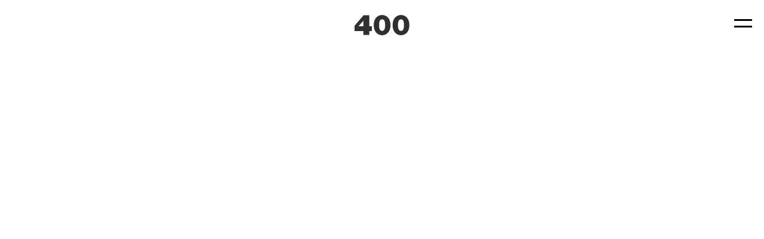

--- FILE ---
content_type: text/html; charset=UTF-8
request_url: https://400.co.uk/award-winning-graphic-design-agency-london/unep-united-nations-environment-programme-logo/
body_size: 19810
content:
<!doctype html>

<!--[if lt IE 7]><html lang="en-US" class="no-js lt-ie9 lt-ie8 lt-ie7"><![endif]-->
<!--[if (IE 7)&!(IEMobile)]><html lang="en-US" class="no-js lt-ie9 lt-ie8"><![endif]-->
<!--[if (IE 8)&!(IEMobile)]><html lang="en-US" class="no-js lt-ie9"><![endif]-->
<!--[if gt IE 8]><!--> <html lang="en-US" class="no-js"><!--<![endif]-->

	<head>
		<meta charset="utf-8">

				<meta http-equiv="X-UA-Compatible" content="IE=edge">
		<meta name="viewport" content="width=device-width, initial-scale=1.0"/>

		<title>UNEP-United-Nations-Environment-Programme-Logo - 400</title>

				<meta name="HandheldFriendly" content="True">
		<meta name="MobileOptimized" content="320">
		<meta name="viewport" content="width=device-width, initial-scale=1"/>
						<link rel="apple-touch-icon" href="https://400.co.uk/wp-content/themes/400/library/images/apple-touch-icon.png">
		<link rel="icon" href="https://400.co.uk/wp-content/themes/400/favicon.png">
		<!--[if IE]>
			<link rel="shortcut icon" href="https://400.co.uk/wp-content/themes/400/favicon.ico">
		<![endif]-->
				<meta name="msapplication-TileColor" content="#f01d4f">
		<meta name="msapplication-TileImage" content="https://400.co.uk/wp-content/themes/400/library/images/win8-tile-icon.png">
        <meta name="theme-color" content="#121212">
		<link href="https://unpkg.com/tailwindcss@^1.0/dist/tailwind.min.css" rel="stylesheet">
		<link rel="pingback" href="https://400.co.uk/xmlrpc.php">
		<!--<link type="text/css" rel="stylesheet" href="http://fast.fonts.net/cssapi/7603dca5-897f-4d2b-8e96-81245873ae4f.css"/>-->
		<link type="text/css" rel="stylesheet" href="//fast.fonts.net/cssapi/8b21e3e0-f51d-4482-abad-bb29f88fb12e.css"/>
		<link rel="stylesheet" href="https://cdnjs.cloudflare.com/ajax/libs/font-awesome/6.4.2/css/all.min.css" />
		<link rel="stylesheet" href="https://cdnjs.cloudflare.com/ajax/libs/slick-carousel/1.8.1/slick.min.css" />
				<meta name='robots' content='index, follow, max-image-preview:large, max-snippet:-1, max-video-preview:-1' />

	<!-- This site is optimized with the Yoast SEO plugin v21.5 - https://yoast.com/wordpress/plugins/seo/ -->
	<link rel="canonical" href="https://400.co.uk/award-winning-graphic-design-agency-london/unep-united-nations-environment-programme-logo/" />
	<meta property="og:locale" content="en_US" />
	<meta property="og:type" content="article" />
	<meta property="og:title" content="UNEP-United-Nations-Environment-Programme-Logo - 400" />
	<meta property="og:url" content="https://400.co.uk/award-winning-graphic-design-agency-london/unep-united-nations-environment-programme-logo/" />
	<meta property="og:site_name" content="400" />
	<meta property="article:modified_time" content="2023-11-14T22:42:01+00:00" />
	<meta name="twitter:card" content="summary_large_image" />
	<script type="application/ld+json" class="yoast-schema-graph">{"@context":"https://schema.org","@graph":[{"@type":"WebPage","@id":"https://400.co.uk/award-winning-graphic-design-agency-london/unep-united-nations-environment-programme-logo/","url":"https://400.co.uk/award-winning-graphic-design-agency-london/unep-united-nations-environment-programme-logo/","name":"UNEP-United-Nations-Environment-Programme-Logo - 400","isPartOf":{"@id":"https://400.co.uk/#website"},"primaryImageOfPage":{"@id":"https://400.co.uk/award-winning-graphic-design-agency-london/unep-united-nations-environment-programme-logo/#primaryimage"},"image":{"@id":"https://400.co.uk/award-winning-graphic-design-agency-london/unep-united-nations-environment-programme-logo/#primaryimage"},"thumbnailUrl":"https://400.co.uk/wp-content/uploads/2023/10/unep-united-nations-environment-programme-logo.svg","datePublished":"2023-10-04T15:47:37+00:00","dateModified":"2023-11-14T22:42:01+00:00","breadcrumb":{"@id":"https://400.co.uk/award-winning-graphic-design-agency-london/unep-united-nations-environment-programme-logo/#breadcrumb"},"inLanguage":"en-US","potentialAction":[{"@type":"ReadAction","target":["https://400.co.uk/award-winning-graphic-design-agency-london/unep-united-nations-environment-programme-logo/"]}]},{"@type":"ImageObject","inLanguage":"en-US","@id":"https://400.co.uk/award-winning-graphic-design-agency-london/unep-united-nations-environment-programme-logo/#primaryimage","url":"https://400.co.uk/wp-content/uploads/2023/10/unep-united-nations-environment-programme-logo.svg","contentUrl":"https://400.co.uk/wp-content/uploads/2023/10/unep-united-nations-environment-programme-logo.svg","caption":"Logo for UNEP, United Nations Environment Programme"},{"@type":"BreadcrumbList","@id":"https://400.co.uk/award-winning-graphic-design-agency-london/unep-united-nations-environment-programme-logo/#breadcrumb","itemListElement":[{"@type":"ListItem","position":1,"name":"Home","item":"https://400.co.uk/"},{"@type":"ListItem","position":2,"name":"400 Communications: A purpose-driven creative agency. Certified B Corp.","item":"https://400.co.uk/"},{"@type":"ListItem","position":3,"name":"UNEP-United-Nations-Environment-Programme-Logo"}]},{"@type":"WebSite","@id":"https://400.co.uk/#website","url":"https://400.co.uk/","name":"400","description":"- is a leading London based branding and design consultancy dedicated to delivering strategic and creative solutions that stand out from the crowd.","publisher":{"@id":"https://400.co.uk/#organization"},"potentialAction":[{"@type":"SearchAction","target":{"@type":"EntryPoint","urlTemplate":"https://400.co.uk/?s={search_term_string}"},"query-input":"required name=search_term_string"}],"inLanguage":"en-US"},{"@type":"Organization","@id":"https://400.co.uk/#organization","name":"400","url":"https://400.co.uk/","logo":{"@type":"ImageObject","inLanguage":"en-US","@id":"https://400.co.uk/#/schema/logo/image/","url":"https://400.co.uk/wp-content/uploads/2024/06/400_og_image.png","contentUrl":"https://400.co.uk/wp-content/uploads/2024/06/400_og_image.png","width":1224,"height":630,"caption":"400"},"image":{"@id":"https://400.co.uk/#/schema/logo/image/"}}]}</script>
	<!-- / Yoast SEO plugin. -->


<link rel='dns-prefetch' href='//fonts.googleapis.com' />
<link rel="alternate" type="application/rss+xml" title="400 &raquo; Feed" href="https://400.co.uk/feed/" />
<script type="text/javascript">
/* <![CDATA[ */
window._wpemojiSettings = {"baseUrl":"https:\/\/s.w.org\/images\/core\/emoji\/14.0.0\/72x72\/","ext":".png","svgUrl":"https:\/\/s.w.org\/images\/core\/emoji\/14.0.0\/svg\/","svgExt":".svg","source":{"concatemoji":"https:\/\/400.co.uk\/wp-includes\/js\/wp-emoji-release.min.js"}};
/*! This file is auto-generated */
!function(i,n){var o,s,e;function c(e){try{var t={supportTests:e,timestamp:(new Date).valueOf()};sessionStorage.setItem(o,JSON.stringify(t))}catch(e){}}function p(e,t,n){e.clearRect(0,0,e.canvas.width,e.canvas.height),e.fillText(t,0,0);var t=new Uint32Array(e.getImageData(0,0,e.canvas.width,e.canvas.height).data),r=(e.clearRect(0,0,e.canvas.width,e.canvas.height),e.fillText(n,0,0),new Uint32Array(e.getImageData(0,0,e.canvas.width,e.canvas.height).data));return t.every(function(e,t){return e===r[t]})}function u(e,t,n){switch(t){case"flag":return n(e,"\ud83c\udff3\ufe0f\u200d\u26a7\ufe0f","\ud83c\udff3\ufe0f\u200b\u26a7\ufe0f")?!1:!n(e,"\ud83c\uddfa\ud83c\uddf3","\ud83c\uddfa\u200b\ud83c\uddf3")&&!n(e,"\ud83c\udff4\udb40\udc67\udb40\udc62\udb40\udc65\udb40\udc6e\udb40\udc67\udb40\udc7f","\ud83c\udff4\u200b\udb40\udc67\u200b\udb40\udc62\u200b\udb40\udc65\u200b\udb40\udc6e\u200b\udb40\udc67\u200b\udb40\udc7f");case"emoji":return!n(e,"\ud83e\udef1\ud83c\udffb\u200d\ud83e\udef2\ud83c\udfff","\ud83e\udef1\ud83c\udffb\u200b\ud83e\udef2\ud83c\udfff")}return!1}function f(e,t,n){var r="undefined"!=typeof WorkerGlobalScope&&self instanceof WorkerGlobalScope?new OffscreenCanvas(300,150):i.createElement("canvas"),a=r.getContext("2d",{willReadFrequently:!0}),o=(a.textBaseline="top",a.font="600 32px Arial",{});return e.forEach(function(e){o[e]=t(a,e,n)}),o}function t(e){var t=i.createElement("script");t.src=e,t.defer=!0,i.head.appendChild(t)}"undefined"!=typeof Promise&&(o="wpEmojiSettingsSupports",s=["flag","emoji"],n.supports={everything:!0,everythingExceptFlag:!0},e=new Promise(function(e){i.addEventListener("DOMContentLoaded",e,{once:!0})}),new Promise(function(t){var n=function(){try{var e=JSON.parse(sessionStorage.getItem(o));if("object"==typeof e&&"number"==typeof e.timestamp&&(new Date).valueOf()<e.timestamp+604800&&"object"==typeof e.supportTests)return e.supportTests}catch(e){}return null}();if(!n){if("undefined"!=typeof Worker&&"undefined"!=typeof OffscreenCanvas&&"undefined"!=typeof URL&&URL.createObjectURL&&"undefined"!=typeof Blob)try{var e="postMessage("+f.toString()+"("+[JSON.stringify(s),u.toString(),p.toString()].join(",")+"));",r=new Blob([e],{type:"text/javascript"}),a=new Worker(URL.createObjectURL(r),{name:"wpTestEmojiSupports"});return void(a.onmessage=function(e){c(n=e.data),a.terminate(),t(n)})}catch(e){}c(n=f(s,u,p))}t(n)}).then(function(e){for(var t in e)n.supports[t]=e[t],n.supports.everything=n.supports.everything&&n.supports[t],"flag"!==t&&(n.supports.everythingExceptFlag=n.supports.everythingExceptFlag&&n.supports[t]);n.supports.everythingExceptFlag=n.supports.everythingExceptFlag&&!n.supports.flag,n.DOMReady=!1,n.readyCallback=function(){n.DOMReady=!0}}).then(function(){return e}).then(function(){var e;n.supports.everything||(n.readyCallback(),(e=n.source||{}).concatemoji?t(e.concatemoji):e.wpemoji&&e.twemoji&&(t(e.twemoji),t(e.wpemoji)))}))}((window,document),window._wpemojiSettings);
/* ]]> */
</script>
<style id='wp-emoji-styles-inline-css' type='text/css'>

	img.wp-smiley, img.emoji {
		display: inline !important;
		border: none !important;
		box-shadow: none !important;
		height: 1em !important;
		width: 1em !important;
		margin: 0 0.07em !important;
		vertical-align: -0.1em !important;
		background: none !important;
		padding: 0 !important;
	}
</style>
<link rel='stylesheet' id='wp-block-library-css' href='https://400.co.uk/wp-includes/css/dist/block-library/style.min.css' type='text/css' media='all' />
<style id='classic-theme-styles-inline-css' type='text/css'>
/*! This file is auto-generated */
.wp-block-button__link{color:#fff;background-color:#32373c;border-radius:9999px;box-shadow:none;text-decoration:none;padding:calc(.667em + 2px) calc(1.333em + 2px);font-size:1.125em}.wp-block-file__button{background:#32373c;color:#fff;text-decoration:none}
</style>
<style id='global-styles-inline-css' type='text/css'>
body{--wp--preset--color--black: #000000;--wp--preset--color--cyan-bluish-gray: #abb8c3;--wp--preset--color--white: #ffffff;--wp--preset--color--pale-pink: #f78da7;--wp--preset--color--vivid-red: #cf2e2e;--wp--preset--color--luminous-vivid-orange: #ff6900;--wp--preset--color--luminous-vivid-amber: #fcb900;--wp--preset--color--light-green-cyan: #7bdcb5;--wp--preset--color--vivid-green-cyan: #00d084;--wp--preset--color--pale-cyan-blue: #8ed1fc;--wp--preset--color--vivid-cyan-blue: #0693e3;--wp--preset--color--vivid-purple: #9b51e0;--wp--preset--gradient--vivid-cyan-blue-to-vivid-purple: linear-gradient(135deg,rgba(6,147,227,1) 0%,rgb(155,81,224) 100%);--wp--preset--gradient--light-green-cyan-to-vivid-green-cyan: linear-gradient(135deg,rgb(122,220,180) 0%,rgb(0,208,130) 100%);--wp--preset--gradient--luminous-vivid-amber-to-luminous-vivid-orange: linear-gradient(135deg,rgba(252,185,0,1) 0%,rgba(255,105,0,1) 100%);--wp--preset--gradient--luminous-vivid-orange-to-vivid-red: linear-gradient(135deg,rgba(255,105,0,1) 0%,rgb(207,46,46) 100%);--wp--preset--gradient--very-light-gray-to-cyan-bluish-gray: linear-gradient(135deg,rgb(238,238,238) 0%,rgb(169,184,195) 100%);--wp--preset--gradient--cool-to-warm-spectrum: linear-gradient(135deg,rgb(74,234,220) 0%,rgb(151,120,209) 20%,rgb(207,42,186) 40%,rgb(238,44,130) 60%,rgb(251,105,98) 80%,rgb(254,248,76) 100%);--wp--preset--gradient--blush-light-purple: linear-gradient(135deg,rgb(255,206,236) 0%,rgb(152,150,240) 100%);--wp--preset--gradient--blush-bordeaux: linear-gradient(135deg,rgb(254,205,165) 0%,rgb(254,45,45) 50%,rgb(107,0,62) 100%);--wp--preset--gradient--luminous-dusk: linear-gradient(135deg,rgb(255,203,112) 0%,rgb(199,81,192) 50%,rgb(65,88,208) 100%);--wp--preset--gradient--pale-ocean: linear-gradient(135deg,rgb(255,245,203) 0%,rgb(182,227,212) 50%,rgb(51,167,181) 100%);--wp--preset--gradient--electric-grass: linear-gradient(135deg,rgb(202,248,128) 0%,rgb(113,206,126) 100%);--wp--preset--gradient--midnight: linear-gradient(135deg,rgb(2,3,129) 0%,rgb(40,116,252) 100%);--wp--preset--font-size--small: 13px;--wp--preset--font-size--medium: 20px;--wp--preset--font-size--large: 36px;--wp--preset--font-size--x-large: 42px;--wp--preset--spacing--20: 0.44rem;--wp--preset--spacing--30: 0.67rem;--wp--preset--spacing--40: 1rem;--wp--preset--spacing--50: 1.5rem;--wp--preset--spacing--60: 2.25rem;--wp--preset--spacing--70: 3.38rem;--wp--preset--spacing--80: 5.06rem;--wp--preset--shadow--natural: 6px 6px 9px rgba(0, 0, 0, 0.2);--wp--preset--shadow--deep: 12px 12px 50px rgba(0, 0, 0, 0.4);--wp--preset--shadow--sharp: 6px 6px 0px rgba(0, 0, 0, 0.2);--wp--preset--shadow--outlined: 6px 6px 0px -3px rgba(255, 255, 255, 1), 6px 6px rgba(0, 0, 0, 1);--wp--preset--shadow--crisp: 6px 6px 0px rgba(0, 0, 0, 1);}:where(.is-layout-flex){gap: 0.5em;}:where(.is-layout-grid){gap: 0.5em;}body .is-layout-flow > .alignleft{float: left;margin-inline-start: 0;margin-inline-end: 2em;}body .is-layout-flow > .alignright{float: right;margin-inline-start: 2em;margin-inline-end: 0;}body .is-layout-flow > .aligncenter{margin-left: auto !important;margin-right: auto !important;}body .is-layout-constrained > .alignleft{float: left;margin-inline-start: 0;margin-inline-end: 2em;}body .is-layout-constrained > .alignright{float: right;margin-inline-start: 2em;margin-inline-end: 0;}body .is-layout-constrained > .aligncenter{margin-left: auto !important;margin-right: auto !important;}body .is-layout-constrained > :where(:not(.alignleft):not(.alignright):not(.alignfull)){max-width: var(--wp--style--global--content-size);margin-left: auto !important;margin-right: auto !important;}body .is-layout-constrained > .alignwide{max-width: var(--wp--style--global--wide-size);}body .is-layout-flex{display: flex;}body .is-layout-flex{flex-wrap: wrap;align-items: center;}body .is-layout-flex > *{margin: 0;}body .is-layout-grid{display: grid;}body .is-layout-grid > *{margin: 0;}:where(.wp-block-columns.is-layout-flex){gap: 2em;}:where(.wp-block-columns.is-layout-grid){gap: 2em;}:where(.wp-block-post-template.is-layout-flex){gap: 1.25em;}:where(.wp-block-post-template.is-layout-grid){gap: 1.25em;}.has-black-color{color: var(--wp--preset--color--black) !important;}.has-cyan-bluish-gray-color{color: var(--wp--preset--color--cyan-bluish-gray) !important;}.has-white-color{color: var(--wp--preset--color--white) !important;}.has-pale-pink-color{color: var(--wp--preset--color--pale-pink) !important;}.has-vivid-red-color{color: var(--wp--preset--color--vivid-red) !important;}.has-luminous-vivid-orange-color{color: var(--wp--preset--color--luminous-vivid-orange) !important;}.has-luminous-vivid-amber-color{color: var(--wp--preset--color--luminous-vivid-amber) !important;}.has-light-green-cyan-color{color: var(--wp--preset--color--light-green-cyan) !important;}.has-vivid-green-cyan-color{color: var(--wp--preset--color--vivid-green-cyan) !important;}.has-pale-cyan-blue-color{color: var(--wp--preset--color--pale-cyan-blue) !important;}.has-vivid-cyan-blue-color{color: var(--wp--preset--color--vivid-cyan-blue) !important;}.has-vivid-purple-color{color: var(--wp--preset--color--vivid-purple) !important;}.has-black-background-color{background-color: var(--wp--preset--color--black) !important;}.has-cyan-bluish-gray-background-color{background-color: var(--wp--preset--color--cyan-bluish-gray) !important;}.has-white-background-color{background-color: var(--wp--preset--color--white) !important;}.has-pale-pink-background-color{background-color: var(--wp--preset--color--pale-pink) !important;}.has-vivid-red-background-color{background-color: var(--wp--preset--color--vivid-red) !important;}.has-luminous-vivid-orange-background-color{background-color: var(--wp--preset--color--luminous-vivid-orange) !important;}.has-luminous-vivid-amber-background-color{background-color: var(--wp--preset--color--luminous-vivid-amber) !important;}.has-light-green-cyan-background-color{background-color: var(--wp--preset--color--light-green-cyan) !important;}.has-vivid-green-cyan-background-color{background-color: var(--wp--preset--color--vivid-green-cyan) !important;}.has-pale-cyan-blue-background-color{background-color: var(--wp--preset--color--pale-cyan-blue) !important;}.has-vivid-cyan-blue-background-color{background-color: var(--wp--preset--color--vivid-cyan-blue) !important;}.has-vivid-purple-background-color{background-color: var(--wp--preset--color--vivid-purple) !important;}.has-black-border-color{border-color: var(--wp--preset--color--black) !important;}.has-cyan-bluish-gray-border-color{border-color: var(--wp--preset--color--cyan-bluish-gray) !important;}.has-white-border-color{border-color: var(--wp--preset--color--white) !important;}.has-pale-pink-border-color{border-color: var(--wp--preset--color--pale-pink) !important;}.has-vivid-red-border-color{border-color: var(--wp--preset--color--vivid-red) !important;}.has-luminous-vivid-orange-border-color{border-color: var(--wp--preset--color--luminous-vivid-orange) !important;}.has-luminous-vivid-amber-border-color{border-color: var(--wp--preset--color--luminous-vivid-amber) !important;}.has-light-green-cyan-border-color{border-color: var(--wp--preset--color--light-green-cyan) !important;}.has-vivid-green-cyan-border-color{border-color: var(--wp--preset--color--vivid-green-cyan) !important;}.has-pale-cyan-blue-border-color{border-color: var(--wp--preset--color--pale-cyan-blue) !important;}.has-vivid-cyan-blue-border-color{border-color: var(--wp--preset--color--vivid-cyan-blue) !important;}.has-vivid-purple-border-color{border-color: var(--wp--preset--color--vivid-purple) !important;}.has-vivid-cyan-blue-to-vivid-purple-gradient-background{background: var(--wp--preset--gradient--vivid-cyan-blue-to-vivid-purple) !important;}.has-light-green-cyan-to-vivid-green-cyan-gradient-background{background: var(--wp--preset--gradient--light-green-cyan-to-vivid-green-cyan) !important;}.has-luminous-vivid-amber-to-luminous-vivid-orange-gradient-background{background: var(--wp--preset--gradient--luminous-vivid-amber-to-luminous-vivid-orange) !important;}.has-luminous-vivid-orange-to-vivid-red-gradient-background{background: var(--wp--preset--gradient--luminous-vivid-orange-to-vivid-red) !important;}.has-very-light-gray-to-cyan-bluish-gray-gradient-background{background: var(--wp--preset--gradient--very-light-gray-to-cyan-bluish-gray) !important;}.has-cool-to-warm-spectrum-gradient-background{background: var(--wp--preset--gradient--cool-to-warm-spectrum) !important;}.has-blush-light-purple-gradient-background{background: var(--wp--preset--gradient--blush-light-purple) !important;}.has-blush-bordeaux-gradient-background{background: var(--wp--preset--gradient--blush-bordeaux) !important;}.has-luminous-dusk-gradient-background{background: var(--wp--preset--gradient--luminous-dusk) !important;}.has-pale-ocean-gradient-background{background: var(--wp--preset--gradient--pale-ocean) !important;}.has-electric-grass-gradient-background{background: var(--wp--preset--gradient--electric-grass) !important;}.has-midnight-gradient-background{background: var(--wp--preset--gradient--midnight) !important;}.has-small-font-size{font-size: var(--wp--preset--font-size--small) !important;}.has-medium-font-size{font-size: var(--wp--preset--font-size--medium) !important;}.has-large-font-size{font-size: var(--wp--preset--font-size--large) !important;}.has-x-large-font-size{font-size: var(--wp--preset--font-size--x-large) !important;}
.wp-block-navigation a:where(:not(.wp-element-button)){color: inherit;}
:where(.wp-block-post-template.is-layout-flex){gap: 1.25em;}:where(.wp-block-post-template.is-layout-grid){gap: 1.25em;}
:where(.wp-block-columns.is-layout-flex){gap: 2em;}:where(.wp-block-columns.is-layout-grid){gap: 2em;}
.wp-block-pullquote{font-size: 1.5em;line-height: 1.6;}
</style>
<link rel='stylesheet' id='googleFonts-css' href='https://fonts.googleapis.com/css?family=Lato%3A400%2C700%2C400italic%2C700italic' type='text/css' media='all' />
<link rel='stylesheet' id='fourhundred-stylesheet-css' href='https://400.co.uk/wp-content/themes/400/library/css/app.css' type='text/css' media='all' />
<script type="text/javascript" src="https://400.co.uk/wp-content/themes/400/library/js/vendor/modernizr.js" id="fourhundred-modernizr-js"></script>
<script type="text/javascript" src="https://400.co.uk/wp-content/themes/400/library/js/vendor/jquery.js" id="fourhundred-jquery-js"></script>
<script type="text/javascript" src="https://400.co.uk/wp-content/themes/400/library/js/vendor/handlebars-v2.0.0.js" id="fourhundred-handlebars-js"></script>
<link rel="https://api.w.org/" href="https://400.co.uk/wp-json/" /><link rel="alternate" type="application/json" href="https://400.co.uk/wp-json/wp/v2/media/7892" /><link rel='shortlink' href='https://400.co.uk/?p=7892' />
<link rel="alternate" type="application/json+oembed" href="https://400.co.uk/wp-json/oembed/1.0/embed?url=https%3A%2F%2F400.co.uk%2Faward-winning-graphic-design-agency-london%2Funep-united-nations-environment-programme-logo%2F" />
<link rel="alternate" type="text/xml+oembed" href="https://400.co.uk/wp-json/oembed/1.0/embed?url=https%3A%2F%2F400.co.uk%2Faward-winning-graphic-design-agency-london%2Funep-united-nations-environment-programme-logo%2F&#038;format=xml" />
		
				
		 

		<!-- should really be handled by wordpress not like this, not like this... -->
		<script>
			// Picture element HTML5 shiv
			document.createElement( "picture" );
		</script>
		<script src="https://400.co.uk/wp-content/themes/400/library/js/vendor/picturefill.min.js" async></script>
		<meta property="og:image" content="https://400.co.uk/wp-content/themes/400/images/400_og_image.png"/>
	</head>

	<body class="attachment attachment-template-default attachmentid-7892 attachment-svg+xml" itemscope itemtype="http://schema.org/WebPage">
		<!--<div class="contact-details">
			<div class="contact-inner">
				
				<section class="address">
					<p>400 Communications Ltd<br />
77 Farringdon Road, London</p>
<a href="https://www.google.co.uk/maps/place/400+Communications/@51.521484,-0.108652,17z/data=!3m1!4b1!4m2!3m1!1s0x48761b4e8ab8eda5:0xcd30660fb7cdb805" target="_blank">EC1N 8HP (Map)</a>
				</section>

				<section class="contact">
					<p>+44 (0)20 7404 1114</p>
					<a href="mailto:design@400.co.uk">design@400.co.uk</a> <br />
					<a href="mailto:jobs@400.co.uk">jobs@400.co.uk</a>
				</section>

				<section class="get-in-touch">
					<p>Connect</p>
					<p>
						<div class="social-icons">
							<a href="https://twitter.com/400_design" target="_blank"><img src="https://400.co.uk/wp-content/themes/400/library/images/twitter-white.svg" /></a>
							<a href="https://www.linkedin.com/company/400-communications" target="_blank"><img src="https://400.co.uk/wp-content/themes/400/library/images/linkedin-white.svg" /></a>
							<a href="https://www.instagram.com/400design" target="_blank"><img src="https://400.co.uk/wp-content/themes/400/library/images/instagram-white.svg" /></a>
						</div>
					</p>
				</section>
			</div>

			<a href="#" class="contact-close"><img src="https://400.co.uk/wp-content/themes/400/library/images/close.svg"></a>
		</div>-->
			
		<header id="main-header">
			
			<a href="/" class="logo-container">
				<svg class="site-logo" viewBox="0 0 166.705 61.571" enable-background="new 0 0 166.705 61.571">
					<path fill="#303030" d="M12.1,34.272h14.646V17.475L12.1,34.272z M26.747,48.92H0.13V32.722L27.521,0.849h17.142v33.423h8.097V48.92h-8.097v11.885 H26.747V48.92z"/>
					<path fill="#303030" d="M83.592,48.311c8.788,0,9.215-11.107,9.215-17.486c0-6.202-0.427-17.483-9.043-17.483c-8.872,0-9.215,11.024-9.215,17.483 C74.549,37.118,74.892,48.311,83.592,48.311 M83.592,0.161c10.94,0,25.585,7.494,25.585,30.665 c0,23.174-14.645,30.667-25.497,30.667c-10.855,0-25.501-7.492-25.501-30.667C58.179,7.655,72.825,0.161,83.592,0.161"/>
					<path fill="#303030" d="M140.932,48.311c8.788,0,9.22-11.107,9.22-17.486c0-6.202-0.432-17.483-9.046-17.483c-8.873,0-9.217,11.024-9.217,17.483 C131.889,37.118,132.232,48.311,140.932,48.311 M140.932,0.161c10.94,0,25.585,7.494,25.585,30.665 c0,23.174-14.645,30.667-25.497,30.667c-10.854,0-25.501-7.492-25.501-30.667C115.519,7.655,130.165,0.161,140.932,0.161"/>
				</svg>
			</a>

			
			<div id="nav-icon1">
				<span></span>
				<span style="opacity: 0;"></span>
				<span></span>
			</div>
			
			<nav id="main-nav">
				<div class="text-links">
							<a href="/work" class="">Work</a>
		<a href="/about" class="">About</a>
		<!--<a href="/archive" class="">Archive</a>-->
		<!--<a href="/journal" class="">Journal</a>-->
		<a id="contact-link">Contact</a>
					</div>
			</nav>
			
		</header>
			<div id="content">

				<div id="inner-content" class="wrap cf">

						<main id="main" class="m-all t-2of3 d-5of7 cf" role="main" itemscope itemprop="mainContentOfPage" itemtype="http://schema.org/Blog">

							
							<article id="post-7892" class="cf post-7892 attachment type-attachment status-inherit hentry" role="article" itemscope itemtype="http://schema.org/BlogPosting">

								<header class="article-header">

									<h1 class="page-title" itemprop="headline">UNEP-United-Nations-Environment-Programme-Logo</h1>

									<p class="byline vcard">
										Posted <time class="updated" datetime="2023-10-4" itemprop="datePublished">October 4, 2023</time> by <span class="author">ad4hudmin</span>									</p>

								</header> 
								<section class="entry-content cf" itemprop="articleBody">
									<p class="attachment"><a href='https://400.co.uk/wp-content/uploads/2023/10/unep-united-nations-environment-programme-logo.svg'><img fetchpriority="high" decoding="async" width="300" height="300" src="https://400.co.uk/wp-content/uploads/2023/10/unep-united-nations-environment-programme-logo.svg" class="attachment-medium size-medium" alt="Logo for UNEP, United Nations Environment Programme" /></a></p>
								</section> 
								<footer class="article-footer cf">

								</footer>

								
							</article>

							
						</main>

										<div id="sidebar1" class="sidebar m-all t-1of3 d-2of7 last-col cf" role="complementary">

					
						<div id="search-2" class="widget widget_search"><form role="search" method="get" id="searchform" class="searchform" action="https://400.co.uk/">
				<div>
					<label class="screen-reader-text" for="s">Search for:</label>
					<input type="text" value="" name="s" id="s" />
					<input type="submit" id="searchsubmit" value="Search" />
				</div>
			</form></div><div id="archives-2" class="widget widget_archive"><h4 class="widgettitle">Archives</h4>
			<ul>
							</ul>

			</div><div id="categories-2" class="widget widget_categories"><h4 class="widgettitle">Categories</h4>
			<ul>
					<li class="cat-item cat-item-19"><a href="https://400.co.uk/category/case-study/">Case Study</a>
</li>
			</ul>

			</div><div id="meta-2" class="widget widget_meta"><h4 class="widgettitle">Meta</h4>
		<ul>
						<li><a rel="nofollow" href="https://400.co.uk/wp-login.php">Log in</a></li>
			<li><a href="https://400.co.uk/feed/">Entries feed</a></li>
			<li><a href="https://400.co.uk/comments/feed/">Comments feed</a></li>

			<li><a href="https://wordpress.org/">WordPress.org</a></li>
		</ul>

		</div>
					
				</div>

				</div>

			</div>


	
	<footer id="main-footer" class="px-10 py-10">
					<div class="w-full pt-10 pb-5">
				<svg class="footer-logo" viewBox="0 0 166.705 61.571" enable-background="new 0 0 166.705 61.571">
					<path fill="#303030" d="M12.1,34.272h14.646V17.475L12.1,34.272z M26.747,48.92H0.13V32.722L27.521,0.849h17.142v33.423h8.097V48.92h-8.097v11.885 H26.747V48.92z"/>
					<path fill="#303030" d="M83.592,48.311c8.788,0,9.215-11.107,9.215-17.486c0-6.202-0.427-17.483-9.043-17.483c-8.872,0-9.215,11.024-9.215,17.483 C74.549,37.118,74.892,48.311,83.592,48.311 M83.592,0.161c10.94,0,25.585,7.494,25.585,30.665 c0,23.174-14.645,30.667-25.497,30.667c-10.855,0-25.501-7.492-25.501-30.667C58.179,7.655,72.825,0.161,83.592,0.161"/>
					<path fill="#303030" d="M140.932,48.311c8.788,0,9.22-11.107,9.22-17.486c0-6.202-0.432-17.483-9.046-17.483c-8.873,0-9.217,11.024-9.217,17.483 C131.889,37.118,132.232,48.311,140.932,48.311 M140.932,0.161c10.94,0,25.585,7.494,25.585,30.665 c0,23.174-14.645,30.667-25.497,30.667c-10.854,0-25.501-7.492-25.501-30.667C115.519,7.655,130.165,0.161,140.932,0.161"/>
				</svg>
			</div>
			<div class="w-full md:w-1/2 pb-5">
				
				<p class="mb-5 font-semibold">A purpose-driven creative agency</p>
				<p class="font-semibold">London</p>
				<p>400 Communications Ltd<br />
77 Farringdon Road, London</p>
				<p style="margin-top: 0;">EC1M 3JU <a class="map-link font-semibold" href="https://www.google.co.uk/maps/place/400+Communications/@51.521484,-0.108652,17z/data=!3m1!4b1!4m2!3m1!1s0x48761b4e8ab8eda5:0xcd30660fb7cdb805" target="_blank">Map</a></p>
				<p class="mt-5">+44 (0)20 7404 1114</p>
				<div class="social mt-8 mb-8 text-3xl">
					<a href="https://www.linkedin.com/company/400-communications" target="_blank" class="text-black inline-block mr-2"><i class="fab fa-linkedin"></i></a>
					<a href="https://www.instagram.com/400design" target="_blank" class="text-black inline-block mr-2"><i class="fab fa-instagram"></i></a>
					<a href="https://twitter.com/400_design" target="_blank" class="text-black"><i class="fab fa-x-twitter"></i></a>
				</div>
				<p class="text-xs hidden md:block">&copy; 400 Communications Ltd 2023 | <a class="privacy-link" href="https://400.co.uk/privacy-policy">Privacy Policy</a></p>
			</div>
			<div class="w-full md:w-1/2 pb-5 flex flex-col">
				<div style="max-width: 560px;">
					<p class="mb-5">If you have a project in mind, email  <a class="font-semibold footer-email" href="mailto:design@400.co.uk">design@400.co.uk</a> and we'll call you for a chat.</p>

					<p>If you're interested in joining our team send your CV and portfolio (under 10MB please) to <a class="font-semibold footer-email" href="mailto:jobs@400.co.uk">jobs@400.co.uk</a></p>
				</div>

				<div class="mt-10 md:mt-auto w-full">
					<div style="max-width: 560px;">
					
					
					
					<svg version="1.1" id="Layer_1" xmlns="http://www.w3.org/2000/svg" xmlns:xlink="http://www.w3.org/1999/xlink" x="0px" y="0px"
	 viewBox="0 0 836.9 141.3" style="enable-background:new 0 0 836.9 141.3;" xml:space="preserve">
<a href="https://www.livingwage.org.uk/">
<g id="Logo5">
	<g>
		<path style="fill:#FFDA19;" d="M561.4,50.5c-1.1,0-2.1,0.1-3.2,0.2c2.5,6.2,3.9,12.9,3.9,19.9c0,7.6-1.6,14.8-4.5,21.3
			c5.2,3.4,8.2,9.6,7.2,16.1c14.3-1.7,25.5-13.9,25.5-28.7C590.3,63.5,577.4,50.5,561.4,50.5"/>
		<path style="fill:#20C4F4;" d="M509.5,18c-29.1,0-52.7,23.6-52.7,52.7s23.6,52.7,52.7,52.7c10,0,19.3-2.8,27.2-7.6
			c-2.9-3.5-4.3-8.2-3.5-13c0.5-3.1,1.9-5.8,3.8-8c-2.8-4.5-4.5-9.7-4.5-15.4c0-14.9,11.2-27.1,25.7-28.7
			C550.4,31.5,531.5,18,509.5,18"/>
		<path style="fill:#20A818;" d="M558.2,50.7c-14.4,1.6-25.7,13.8-25.7,28.7c0,5.7,1.6,11,4.5,15.4c3-3.3,7.3-5.4,12-5.4
			c0.9,0,1.8,0.1,2.7,0.2c2.2,0.4,4.2,1.2,6,2.3c2.9-6.5,4.5-13.7,4.5-21.3C562.1,63.6,560.8,56.9,558.2,50.7"/>
		<path style="fill:#F7942D;" d="M549,105.5c-3.6,4-7.7,7.5-12.3,10.3c2.4,2.8,5.7,4.9,9.6,5.5c0.9,0.2,1.8,0.2,2.7,0.2
			c7.7,0,14.5-5.5,15.8-13.4c0,0,0-0.1,0-0.1c-1.1,0.1-2.3,0.2-3.4,0.2C557,108.3,552.8,107.3,549,105.5"/>
		<path style="fill:#F77F03;" d="M557.6,92c-2.2,4.9-5.1,9.5-8.7,13.5c3.8,1.8,8,2.8,12.4,2.8c1.2,0,2.3-0.1,3.4-0.2
			C565.9,101.6,562.9,95.3,557.6,92"/>
		<path style="fill:#1F721D;" d="M537,94.8c-1.9,2.2-3.3,4.9-3.8,8c-0.8,4.8,0.6,9.5,3.5,13c4.6-2.8,8.8-6.3,12.3-10.3
			C544.1,103.1,539.9,99.4,537,94.8"/>
		<path style="fill:#1F6203;" d="M549,89.4c-4.7,0-9,2-12,5.4c2.9,4.6,7.1,8.3,12,10.7c3.5-4,6.5-8.6,8.7-13.5
			c-1.8-1.1-3.8-1.9-6-2.3C550.8,89.5,549.9,89.4,549,89.4"/>
	</g>
	<g>
		<path style="fill:#FFFFFF;" d="M470,63.7h2.3l3.5-15.1h-2.6l0.5-2.5h8l-0.6,2.5h-2.6l-3.5,15.1h6.2l0.7-3h2.6l-1.2,5.4h-13.9
			L470,63.7z"/>
		<path style="fill:#FFFFFF;" d="M485.6,63.7c0-0.4,0.1-1,0.2-1.4l1.8-7h-2.5l0.6-2.3h5.1l-2.4,9.3c-0.2,0.5-0.2,1-0.2,1.3
			c0,0.6,0.3,0.9,0.8,0.9c0.6,0,1.2-0.5,1.8-2.1l1.2,0.4c-0.8,2.6-2.1,3.5-3.7,3.5C486.6,66.3,485.6,65.3,485.6,63.7z M488.2,49
			c0-1,0.8-1.8,1.8-1.8c0.9,0,1.8,0.8,1.8,1.8c0,1-0.8,1.8-1.8,1.8C489,50.8,488.2,50,488.2,49z"/>
		<path style="fill:#FFFFFF;" d="M494.1,55.3h-2.3l0.6-2.3h4l1.5,10.4c2.3-2.5,4.1-5.1,4.6-7.1c-0.7-0.2-1.3-0.8-1.3-1.7
			c0-1,0.8-1.8,1.8-1.8c1.2,0,2,0.9,2,2.3c0,2.8-2.9,7.2-7.1,11.4h-1.7L494.1,55.3z"/>
		<path style="fill:#FFFFFF;" d="M506.6,63.7c0-0.4,0.1-1,0.2-1.4l1.8-7h-2.5l0.6-2.3h5.1l-2.4,9.3c-0.2,0.5-0.2,1-0.2,1.3
			c0,0.6,0.3,0.9,0.8,0.9c0.6,0,1.2-0.5,1.8-2.1l1.2,0.4c-0.8,2.6-2.1,3.5-3.7,3.5C507.6,66.3,506.6,65.3,506.6,63.7z M509.2,49
			c0-1,0.8-1.8,1.8-1.8c0.9,0,1.8,0.8,1.8,1.8c0,1-0.8,1.8-1.8,1.8C510,50.8,509.2,50,509.2,49z"/>
		<path style="fill:#FFFFFF;" d="M522.1,63.7c0-0.4,0.1-1,0.2-1.5l1.1-4c0.2-0.5,0.2-0.9,0.2-1.3c0-1.2-0.8-1.9-2-1.9
			c-1.6,0-3.1,1.4-3.8,4l-1.8,7.1h-2.7l2.7-10.9h-2.4l0.6-2.3h4.7l-0.7,3.1c1-1.8,2.7-3.3,4.5-3.3c2,0,3.6,1.4,3.6,3.7
			c0,0.6-0.1,1.4-0.3,2.1l-1.1,3.9c-0.1,0.4-0.2,0.8-0.2,1.1c0,0.6,0.3,1,0.8,1c0.5,0,1.1-0.5,1.7-2.1l1.2,0.4
			c-0.7,2.4-1.9,3.5-3.6,3.5C523.1,66.3,522.1,65.2,522.1,63.7z"/>
		<path style="fill:#FFFFFF;" d="M528.3,70.7c-0.6-0.6-0.8-1.1-0.8-1.7c0-1.1,0.7-1.8,1.7-1.8c0.9,0,1.6,0.8,1.6,1.6
			c0,0.3-0.1,0.6-0.2,0.8c0.4,0.2,1.2,0.5,2.2,0.5c1.2,0,2.1-0.3,2.9-1.1c0.7-0.7,1.1-1.7,1.5-3.2l0.6-2.5c-1.1,1.6-2.7,2.6-4.5,2.6
			c-3,0-4.8-2.1-4.8-5.3c0-4.3,3-7.9,6.9-7.9c2.3,0,3.6,1.5,4.1,3l0.8-2.8h2.5l-3.1,13.5c-0.4,1.8-0.9,3.1-1.9,4.1
			c-1.2,1.1-2.7,1.7-4.8,1.7C531.1,72.2,529.1,71.5,528.3,70.7z M539,58.2c0-1.9-1.3-3.1-3.2-3.1c-2.6,0-4.5,2.4-4.5,5.4
			c0,1.9,1.3,3.2,3.1,3.2C537,63.7,539,61.1,539,58.2z"/>
		<path style="fill:#FFFFFF;" d="M486.8,71.5h-2.2l0.6-2.5h7.4l-0.5,2.5h-2.5l0.6,12.6l7.4-12.9h1.3l2.2,12.9l6.2-12.7h-2.4l0.5-2.5
			h7.4l-0.6,2.5h-1.9l-9.1,17.8h-1.5l-2.4-12.8l-7.7,12.8l-1.5,0L486.8,71.5z"/>
		<path style="fill:#FFFFFF;" d="M507.4,84c0-4.5,3.1-8.4,6.9-8.4c2,0,3.5,1.4,3.9,3.1l0.9-2.9h2.5l-2.3,9.4c-0.2,0.5-0.2,1-0.2,1.3
			c0,0.6,0.3,0.9,0.8,0.9c0.5,0,1.1-0.5,1.7-2.1l1.2,0.4c-0.8,2.6-2.2,3.5-3.6,3.5c-1.6,0-2.5-1.1-2.5-2.6v-0.2
			c-1.1,1.6-2.7,2.8-4.7,2.8C509.2,89.3,507.4,87.2,507.4,84z M517.6,81.2c0-1.9-1-3.2-3-3.2c-2.6,0-4.5,2.8-4.5,5.7
			c0,1.9,0.9,3.3,2.8,3.3C515.6,87,517.6,84.1,517.6,81.2z"/>
		<path style="fill:#FFFFFF;" d="M523,93.6c-0.6-0.6-0.8-1.1-0.8-1.7c0-1.1,0.7-1.8,1.7-1.8c0.9,0,1.6,0.8,1.6,1.6
			c0,0.3-0.1,0.6-0.2,0.8c0.4,0.2,1.2,0.5,2.2,0.5c1.2,0,2.1-0.3,2.9-1.1c0.7-0.7,1.1-1.7,1.5-3.2l0.6-2.5c-1.1,1.6-2.7,2.6-4.5,2.6
			c-3,0-4.8-2.1-4.8-5.3c0-4.3,3-7.9,6.9-7.9c2.3,0,3.6,1.5,4.1,3l0.8-2.8h2.5l-3.1,13.5c-0.4,1.8-0.9,3.1-1.9,4.1
			c-1.2,1.1-2.7,1.7-4.8,1.7C525.8,95.1,523.8,94.4,523,93.6z M533.6,81.1c0-2-1.3-3.1-3.2-3.1c-2.6,0-4.5,2.4-4.5,5.4
			c0,1.9,1.3,3.2,3.1,3.2C531.7,86.6,533.6,84,533.6,81.1z"/>
		<path style="fill:#FFFFFF;" d="M540.1,83.3v0.5c0,2,1.6,3.3,4,3.3c1.4,0,2.7-0.3,4.3-1.2l-0.5,2.5c-1.4,0.7-2.5,0.9-4.4,0.9
			c-3.1,0-6-2-6-5.6c0-4.4,3.3-8,7.2-8c3.2,0,5.3,1.8,5.3,4.9c0,0.8-0.2,1.7-0.5,2.7H540.1z M540.4,81.4h6.8
			c0.1-0.4,0.2-0.8,0.2-1.1c0-1.4-0.9-2.4-2.8-2.4C542.7,77.9,541.1,79.3,540.4,81.4z"/>
	</g>
	<g>
		<path style="fill:#FFFFFF;" d="M502.2,106.8h1.2l1.9-8.3H504l0.2-0.7h7l-0.5,2.2h-0.8l0.3-1.5h-4l-0.8,3.7h3.2l-0.2,0.7h-3.2
			l-0.9,3.9h4l0.3-1.5h0.8l-0.5,2.2H502L502.2,106.8z"/>
		<path style="fill:#FFFFFF;" d="M511.9,102h-1.2l0.2-0.7h1.9l-0.4,1.5c0.6-1,1.4-1.6,2.2-1.6c1,0,1.6,0.6,1.6,1.6
			c0.6-1,1.4-1.6,2.2-1.6c1,0,1.7,0.7,1.7,1.6c0,0.3-0.1,0.7-0.2,1l-0.6,2.2c-0.1,0.2-0.1,0.5-0.1,0.6c0,0.3,0.2,0.5,0.5,0.5
			c0.3,0,0.6-0.3,0.9-1l0.5,0.1c-0.3,0.9-0.7,1.4-1.4,1.4c-0.7,0-1.1-0.4-1.1-1.1c0-0.2,0.1-0.5,0.1-0.7l0.6-2.2
			c0.1-0.3,0.1-0.6,0.1-0.8c0-0.6-0.4-1-1-1c-0.9,0-2,1-2.5,2.7l-0.8,3h-0.8l1-3.9c0.1-0.3,0.1-0.6,0.1-0.8c0-0.6-0.4-1-1-1
			c-0.9,0-2.1,1-2.5,2.7l-0.7,3h-0.8L511.9,102z"/>
		<path style="fill:#FFFFFF;" d="M520.1,109.7h1l1.9-7.8h-1.2l0.2-0.7h1.9l-0.3,1.2c0.5-0.7,1.2-1.3,2.2-1.3c1.4,0,2.4,1,2.4,2.6
			c0,2.2-1.6,3.9-3.3,3.9c-1,0-1.9-0.6-2.2-1.5l-0.8,3.6h1.4l-0.2,0.7h-3.1L520.1,109.7z M527.4,103.9c0-1.2-0.6-2-1.7-2
			c-1.5,0-2.7,1.8-2.7,3.2c0,1.1,0.7,1.9,1.9,1.9C526.3,106.9,527.4,105.4,527.4,103.9z"/>
		<path style="fill:#FFFFFF;" d="M529.1,106.6c0-0.2,0.1-0.4,0.1-0.6l2-8.6h-1.2l0.2-0.7h1.9l-2.2,9.3c0,0.2-0.1,0.5-0.1,0.6
			c0,0.3,0.2,0.5,0.5,0.5c0.3,0,0.6-0.3,0.9-1l0.5,0.1c-0.3,0.9-0.7,1.4-1.4,1.4C529.6,107.6,529.1,107.2,529.1,106.6z"/>
		<path style="fill:#FFFFFF;" d="M532.3,105c0-2,1.5-3.8,3.5-3.8c1.7,0,2.6,1.2,2.6,2.7c0,2-1.5,3.8-3.5,3.8
			C533.3,107.6,532.3,106.4,532.3,105z M537.7,103.8c0-1.2-0.8-2-1.9-2c-1.5,0-2.7,1.5-2.7,3.1c0,1.2,0.8,2,1.9,2
			C536.5,106.9,537.7,105.5,537.7,103.8z"/>
		<path style="fill:#FFFFFF;" d="M537.2,109.7c0-0.3,0.3-0.7,0.6-0.7s0.6,0.3,0.6,0.7h0.1c0.4,0,1.2-0.6,2.5-2.3L540,102h-1.2
			l0.2-0.7h1.7l1,5.5c1.2-1.5,2.4-3.2,2.6-4.2c-0.3-0.1-0.6-0.3-0.6-0.7c0-0.3,0.3-0.6,0.7-0.6c0.4,0,0.7,0.3,0.7,0.9
			c0,1.1-0.9,2.5-3.2,5.5c-1.9,2.4-2.9,3-3.7,3C537.7,110.5,537.2,110.2,537.2,109.7z"/>
		<path style="fill:#FFFFFF;" d="M546.1,104.6c0,0.1,0,0.3,0,0.4c0,1.3,1.1,1.9,2.1,1.9c0.7,0,1.2-0.1,2.1-0.6l-0.2,0.8
			c-0.7,0.3-1.2,0.5-2,0.5c-1.4,0-2.8-0.9-2.8-2.6c0-2.1,1.7-3.9,3.5-3.9c1.4,0,2.3,0.9,2.3,2.2c0,0.4-0.1,0.8-0.3,1.2H546.1z
			 M546.3,103.9h4c0.1-0.2,0.1-0.5,0.1-0.7c0-0.7-0.5-1.4-1.6-1.4C547.7,101.9,546.7,102.7,546.3,103.9z"/>
		<path style="fill:#FFFFFF;" d="M553.2,102H552l0.2-0.7h1.9l-0.4,1.7c0.8-1.1,1.5-1.8,2.1-1.8c0.5,0,0.8,0.3,0.8,0.7
			c0,0.4-0.3,0.7-0.7,0.7c-0.3,0-0.6-0.2-0.7-0.5c-0.5,0.3-1.6,1.3-1.9,2.8l-0.7,2.7h-0.8L553.2,102z"/>
	</g>
	<g>
		<path style="fill:#FFFFFF;" d="M485,34.2h-1l0.2-0.7h3l-0.2,0.7h-1.2l0.2,7.7l4.1-7.2h0.4l0.8,7.2l4-7.7H494l0.2-0.7h3l-0.2,0.7
			h-1l-4.9,9.2h-0.5l-0.9-6.9l-4,6.9h-0.5L485,34.2z"/>
		<path style="fill:#FFFFFF;" d="M495.9,40.3c0,0.1,0,0.3,0,0.4c0,1.3,1.1,1.9,2.1,1.9c0.7,0,1.2-0.1,2.1-0.6l-0.2,0.8
			c-0.7,0.3-1.2,0.5-2,0.5c-1.4,0-2.8-0.9-2.8-2.6c0-2.1,1.7-3.9,3.5-3.9c1.4,0,2.3,0.9,2.3,2.2c0,0.4-0.1,0.8-0.3,1.2H495.9z
			 M496,39.6h4c0.1-0.2,0.1-0.5,0.1-0.7c0-0.7-0.5-1.4-1.6-1.4C497.4,37.5,496.4,38.4,496,39.6z"/>
		<path style="fill:#FFFFFF;" d="M504.1,40.7c0-2.1,1.5-3.9,3.3-3.9c1.1,0,1.9,0.6,2.1,1.6l0.4-1.6h0.8l-1.2,4.8
			c-0.1,0.2-0.1,0.5-0.1,0.6c0,0.3,0.2,0.5,0.5,0.5c0.3,0,0.6-0.3,0.9-1l0.5,0.1c-0.3,0.9-0.7,1.4-1.4,1.4c-0.7,0-1.1-0.4-1.1-1
			v-0.3c-0.6,0.7-1.3,1.3-2.2,1.3C505,43.3,504.1,42.4,504.1,40.7z M509.2,39.4c0-1.1-0.6-1.9-1.7-1.9c-1.5,0-2.5,1.6-2.5,3.2
			c0,1.2,0.6,1.9,1.6,1.9C508.2,42.6,509.2,40.8,509.2,39.4z"/>
		<path style="fill:#FFFFFF;" d="M513.1,37.7h-1.2l0.2-0.7h1.9l-0.4,1.7c0.8-1.1,1.5-1.8,2.1-1.8c0.5,0,0.8,0.3,0.8,0.7
			c0,0.4-0.3,0.7-0.7,0.7c-0.3,0-0.6-0.2-0.7-0.5c-0.5,0.3-1.6,1.3-1.9,2.8l-0.7,2.7h-0.8L513.1,37.7z"/>
		<path style="fill:#FFFFFF;" d="M517,40.3c0,0.1,0,0.3,0,0.4c0,1.3,1.1,1.9,2.1,1.9c0.7,0,1.2-0.1,2.1-0.6l-0.2,0.8
			c-0.7,0.3-1.2,0.5-2,0.5c-1.4,0-2.8-0.9-2.8-2.6c0-2.1,1.7-3.9,3.5-3.9c1.4,0,2.3,0.9,2.3,2.2c0,0.4-0.1,0.8-0.3,1.2H517z
			 M517.1,39.6h4c0.1-0.2,0.1-0.5,0.1-0.7c0-0.7-0.5-1.4-1.6-1.4C518.5,37.5,517.5,38.4,517.1,39.6z"/>
		<path style="fill:#FFFFFF;" d="M525.2,40.7c0-2.1,1.5-3.9,3.3-3.9c1.1,0,1.9,0.6,2.1,1.6l0.4-1.6h0.8l-1.2,4.8
			c-0.1,0.2-0.1,0.5-0.1,0.6c0,0.3,0.2,0.5,0.5,0.5c0.3,0,0.6-0.3,0.9-1l0.5,0.1c-0.3,0.9-0.7,1.4-1.4,1.4c-0.7,0-1.1-0.4-1.1-1
			v-0.3c-0.6,0.7-1.3,1.3-2.2,1.3C526.1,43.3,525.2,42.4,525.2,40.7z M530.3,39.4c0-1.1-0.6-1.9-1.7-1.9c-1.5,0-2.5,1.6-2.5,3.2
			c0,1.2,0.6,1.9,1.6,1.9C529.3,42.6,530.3,40.8,530.3,39.4z"/>
	</g>
</g>
</a>
<a href="https://smeclimatehub.org/sme-climate-commitment/">
<image style="overflow:visible;" width="8335" height="3432" id="Logo4" xlink:href="https://400.co.uk/wp-content/themes/400/images/445D247927196B4D.png"  transform="matrix(2.256973e-02 0 0 2.256973e-02 648.7567 31.9272)">
</image>
</a>
<a href="https://www.dba.org.uk/">
<g id="Logo3">
	<g>
		<path style="fill:#231F20;" d="M292.3,70.6c0,4.1,1.4,7.6,5.7,7.6c4.9,0,9.6-5.5,9.6-10.6v-9c0-5.3-3.3-12.4-9.4-12.4
			c-5.3,0-5.9,4.4-5.9,9.2V70.6L292.3,70.6z M307.6,72.8h-0.2c-1.9,4.5-5.7,7-10.7,7c-4.2,0-6.4-1.6-9.4-4.4
			c-3.2-3-4.8-8.6-4.8-13.1c0-8.4,6.9-17.9,15.2-17.9c5.2,0,8.7,3.2,9.6,7.2h0.2V20.5l8.6,0.2v56.5h8.8v2.1h-17.4V72.8L307.6,72.8z"
			/>
		<path style="fill:#231F20;" d="M353.3,54.1c0-4.2-1.8-7.9-6.1-7.9c-5,0-9,4.8-9.4,10.1v11.9c0,5.3,4.5,10,9.3,10
			c4.6,0,6.1-3.6,6.1-8V54.1L353.3,54.1z M329.2,22.9h-8.8v-2.1l17.4,0v30.1c2.1-3.7,5.4-6.3,9.5-6.3c9,0,15.4,9,15.4,18.1
			c0,8.8-6.2,17.3-15.2,17.3c-3.9,0-7.7-2.5-9.7-5.8v5.3h-8.6V22.9L329.2,22.9z"/>
		<path style="fill:#231F20;" d="M385.9,61.7c-4.9,0-11.6,0.7-11.6,7.5c0,3.7,1.4,6.5,5.2,6.5c2.8,0,4.9-2.3,5.8-5
			c0.5-1.3,0.6-2.8,0.6-4.4V61.7L385.9,61.7z M385.9,49.3c0-2.2-3.9-3-5.3-3c-3,0-6.8,1.6-5.6,3.2c0.5,0.7,1.1,2.5,1.1,4.1
			c0,2.2-2,3.7-3.8,3.7c-2.2,0-4.1-1.3-4.1-4c0-6.4,7.8-8.7,12.7-8.7c3.4,0,7.1,0.6,10.2,2.3c2.2,1.2,2.9,2.5,2.9,5.2v22.6
			c0,1.1,1,1.6,1.9,1.6c1,0,2.1-1.3,2.8-2l1,1.2c-2.1,2.7-4.2,4.5-7.6,4.5c-3.5,0-5.7-2.3-6.2-6c-2.9,3.7-7.2,6-11.6,6
			c-4.8,0-8.3-2.8-8.3-8.2c0-10.1,12.8-12.2,19.9-11.8V49.3L385.9,49.3z"/>
	</g>
	<g>
		<path style="fill:#231F20;" d="M286.7,94.7h2l4.1,10.8h-2l-1-2.8h-4.3l-1,2.8h-1.9L286.7,94.7z M286,101.2h3.3l-1.6-4.6h0
			L286,101.2z"/>
		<path style="fill:#231F20;" d="M294.9,103c0.1,1,0.8,1.4,1.8,1.4c0.6,0,1.8-0.1,1.7-1c0-0.9-1.3-1-2.5-1.3
			c-1.3-0.3-2.5-0.7-2.5-2.3c0-1.7,1.8-2.2,3.3-2.2c1.6,0,3,0.7,3.3,2.4h-1.8c-0.2-0.8-0.8-1-1.6-1c-0.5,0-1.4,0.1-1.4,0.8
			c0,0.8,1.3,1,2.5,1.3c1.3,0.3,2.5,0.7,2.5,2.3c0,1.9-1.9,2.5-3.5,2.5c-2,0-3.4-0.9-3.5-2.7H294.9z"/>
		<path style="fill:#231F20;" d="M302.9,103c0.1,1,0.8,1.4,1.8,1.4c0.6,0,1.8-0.1,1.7-1c0-0.9-1.3-1-2.5-1.3
			c-1.3-0.3-2.5-0.7-2.5-2.3c0-1.7,1.8-2.2,3.3-2.2c1.6,0,3,0.7,3.3,2.4h-1.8c-0.2-0.8-0.8-1-1.6-1c-0.5,0-1.4,0.1-1.4,0.8
			c0,0.8,1.3,1,2.5,1.3c1.3,0.3,2.5,0.7,2.5,2.3c0,1.9-1.9,2.5-3.5,2.5c-2,0-3.4-0.9-3.5-2.7H302.9z"/>
		<path style="fill:#231F20;" d="M309.2,101.6c0-2.4,1.4-4.1,3.9-4.1s3.9,1.7,3.9,4.1c0,2.4-1.4,4.1-3.9,4.1S309.2,104,309.2,101.6z
			 M315.3,101.6c0-1.3-0.7-2.7-2.2-2.7c-1.5,0-2.2,1.4-2.2,2.7c0,1.4,0.7,2.8,2.2,2.8C314.6,104.4,315.3,102.9,315.3,101.6z"/>
		<path style="fill:#231F20;" d="M323.8,100.3c-0.1-1-0.8-1.5-1.8-1.5c-0.9,0-2.1,0.5-2.1,2.8c0,1.3,0.6,2.7,2.1,2.7
			c1,0,1.7-0.7,1.9-1.8h1.7c-0.3,2-1.6,3.1-3.6,3.1c-2.4,0-3.8-1.7-3.8-4c0-2.4,1.3-4.2,3.8-4.2c1.8,0,3.3,0.9,3.5,2.8H323.8z"/>
		<path style="fill:#231F20;" d="M327,94.7h1.7v1.6H327V94.7z M327,97.7h1.7v7.8H327V97.7z"/>
		<path style="fill:#231F20;" d="M336.9,103.8c0,0.4,0.1,0.6,0.4,0.6c0.1,0,0.2,0,0.4,0v1.2c-0.3,0.1-0.8,0.2-1.1,0.2
			c-0.7,0-1.2-0.2-1.3-0.9c-0.7,0.7-1.8,0.9-2.7,0.9c-1.4,0-2.7-0.8-2.7-2.3c0-1.9,1.6-2.3,3-2.4c1.2-0.2,2.3-0.1,2.3-1.1
			c0-0.9-0.9-1.1-1.6-1.1c-1,0-1.6,0.4-1.7,1.2h-1.7c0.1-2,1.8-2.6,3.5-2.6c1.5,0,3.1,0.6,3.1,2.3V103.8z M335.2,101.6
			c-0.5,0.3-1.4,0.3-2.1,0.5c-0.7,0.1-1.4,0.4-1.4,1.3c0,0.8,1,1,1.6,1c0.8,0,1.9-0.4,1.9-1.5V101.6z"/>
		<path style="fill:#231F20;" d="M338.1,97.7h1.3v-2.3h1.7v2.3h1.6V99h-1.6v4.2c0,0.7,0.1,1.1,0.8,1.1c0.2,0,0.5,0,0.7-0.1v1.3
			c-0.4,0-0.7,0.1-1.1,0.1c-1.8,0-2.1-0.7-2.2-2V99h-1.3V97.7z"/>
		<path style="fill:#231F20;" d="M344,94.7h1.7v1.6H344V94.7z M344,97.7h1.7v7.8H344V97.7z"/>
		<path style="fill:#231F20;" d="M346.8,101.6c0-2.4,1.4-4.1,3.9-4.1s3.9,1.7,3.9,4.1c0,2.4-1.4,4.1-3.9,4.1S346.8,104,346.8,101.6z
			 M353,101.6c0-1.3-0.7-2.7-2.2-2.7c-1.5,0-2.2,1.4-2.2,2.7c0,1.4,0.7,2.8,2.2,2.8C352.3,104.4,353,102.9,353,101.6z"/>
		<path style="fill:#231F20;" d="M355.8,97.7h1.6v1.1l0,0c0.5-0.9,1.4-1.4,2.4-1.4c1.7,0,2.8,0.9,2.8,2.7v5.4h-1.7v-4.9
			c0-1.2-0.5-1.7-1.5-1.7c-1.1,0-1.9,0.9-1.9,2.1v4.6h-1.7V97.7z"/>
		<path style="fill:#231F20;" d="M283.7,109.8h2.7l3,8.4h0l2.9-8.4h2.6v10.8h-1.8v-8.3h0l-3,8.3h-1.6l-3-8.3h0v8.3h-1.8V109.8z"/>
		<path style="fill:#231F20;" d="M297.9,117.1c0,1.2,0.7,2.3,2.1,2.3c1,0,1.6-0.4,1.9-1.3h1.6c-0.4,1.7-1.8,2.7-3.5,2.7
			c-2.4,0-3.8-1.7-3.8-4.1c0-2.2,1.4-4.1,3.8-4.1c2.5,0,4,2.2,3.7,4.6H297.9z M301.9,116c-0.1-1.1-0.8-2.1-2-2.1
			c-1.2,0-2,0.9-2.1,2.1H301.9z"/>
		<path style="fill:#231F20;" d="M305,112.8h1.6v1.1h0c0.5-0.8,1.2-1.3,2.4-1.3c1,0,1.8,0.4,2.2,1.3c0.6-0.8,1.3-1.3,2.4-1.3
			c1.6,0,2.6,0.7,2.6,2.6v5.4h-1.7V116c0-1.2-0.1-2.1-1.4-2.1c-1.2,0-1.7,0.8-1.7,2.1v4.6h-1.7v-5c0-1.1-0.3-1.6-1.4-1.6
			c-0.9,0-1.7,0.7-1.7,2v4.6H305V112.8z"/>
		<path style="fill:#231F20;" d="M317.9,109.8h1.7v4h0c0.5-0.8,1.4-1.2,2.3-1.2c2.5,0,3.7,1.9,3.7,4.1c0,2.1-1.1,4.1-3.4,4.1
			c-1.1,0-2.2-0.3-2.7-1.3h0v1.1h-1.6V109.8z M321.7,113.9c-1.4,0-2.2,1.1-2.2,2.8c0,1.6,0.8,2.7,2.2,2.7c1.6,0,2.2-1.4,2.2-2.7
			C323.9,115.3,323.1,113.9,321.7,113.9z"/>
		<path style="fill:#231F20;" d="M328.5,117.1c0,1.2,0.7,2.3,2.1,2.3c1,0,1.6-0.4,1.9-1.3h1.6c-0.4,1.7-1.8,2.7-3.5,2.7
			c-2.4,0-3.8-1.7-3.8-4.1c0-2.2,1.4-4.1,3.8-4.1c2.5,0,4,2.2,3.7,4.6H328.5z M332.5,116c-0.1-1.1-0.8-2.1-2-2.1
			c-1.2,0-2,0.9-2.1,2.1H332.5z"/>
		<path style="fill:#231F20;" d="M335.5,112.8h1.6v1.5h0c0.2-0.8,1.2-1.7,2.3-1.7c0.4,0,0.5,0,0.6,0v1.7c-0.2,0-0.5-0.1-0.7-0.1
			c-1.2,0-2.1,1-2.1,2.7v3.7h-1.7V112.8z"/>
	</g>
</g>
</a>
<a href="https://www.bcorporation.net/en-us/">
<g id="Logo2">
	<path d="M193,63.3v-0.1c4.3-1.8,7-5.6,7-10.7c0-4.7-2.4-8.1-5.5-10c-2.8-1.7-8.3-1.7-12.4-1.7h-17v47.8h22.7
		c9.3,0,14.3-6.7,14.3-13.7C202,68.9,198.8,64.5,193,63.3 M171.3,46.1h12.5c5.4,0,10,0.9,10,7.6c0,5-2.9,7.6-10,7.6h-12.5V46.1z
		 M186.9,83.1h-15.7V66.6h14.3c5.3,0,10.2,1.7,10.2,8C195.7,79.8,192.3,83.1,186.9,83.1 M182.2,22.8c-22.7,0-41.1,18.7-41.1,41.8
		s18.4,41.8,41.1,41.8c22.7,0,41.1-18.7,41.1-41.8S205,22.8,182.2,22.8 M182.2,101c-19.7,0-35.7-16.3-35.7-36.3
		c0-20.1,16-36.3,35.7-36.3c19.7,0,35.7,16.3,35.7,36.3C217.9,84.7,202,101,182.2,101 M141.2,120.8h82.1v-5.5h-82.1V120.8z
		 M221.7,107.1c-0.3-0.1-0.6-0.2-1-0.2c-0.3,0-0.7,0.1-0.9,0.2c-0.3,0.1-0.6,0.3-0.8,0.5c-0.2,0.2-0.4,0.5-0.5,0.8
		c-0.1,0.3-0.2,0.6-0.2,1c0,0.4,0.1,0.7,0.2,1c0.1,0.3,0.3,0.6,0.5,0.8c0.2,0.2,0.5,0.4,0.8,0.5c0.3,0.1,0.6,0.2,0.9,0.2
		c0.3,0,0.7-0.1,1-0.2c0.3-0.1,0.5-0.3,0.8-0.5c0.2-0.2,0.4-0.5,0.5-0.8c0.1-0.3,0.2-0.6,0.2-1c0-0.4-0.1-0.7-0.2-1
		c-0.1-0.3-0.3-0.6-0.5-0.8C222.3,107.4,222,107.2,221.7,107.1 M222.8,109.4c0,0.3-0.1,0.6-0.2,0.8c-0.1,0.3-0.2,0.5-0.4,0.7
		c-0.2,0.2-0.4,0.3-0.6,0.5c-0.2,0.1-0.5,0.2-0.8,0.2c-0.3,0-0.6,0-0.8-0.2c-0.3-0.1-0.5-0.3-0.6-0.5c-0.2-0.2-0.3-0.4-0.4-0.7
		c-0.1-0.3-0.2-0.5-0.2-0.8c0-0.3,0.1-0.6,0.2-0.8c0.1-0.3,0.2-0.5,0.4-0.7c0.2-0.2,0.4-0.3,0.6-0.4c0.2-0.1,0.5-0.2,0.8-0.2
		c0.3,0,0.6,0.1,0.8,0.2c0.2,0.1,0.5,0.3,0.6,0.4c0.2,0.2,0.3,0.4,0.4,0.7C222.7,108.8,222.8,109.1,222.8,109.4 M221.7,109.4
		c0.1-0.1,0.2-0.3,0.2-0.6c0-0.3-0.1-0.5-0.3-0.6c-0.2-0.1-0.4-0.2-0.8-0.2h-1.1v2.9h0.5v-1.3h0.5l0.8,1.3h0.5l-0.8-1.3
		C221.4,109.5,221.6,109.5,221.7,109.4 M220.7,109.2h-0.5v-0.9h0.6c0.1,0,0.1,0,0.2,0c0.1,0,0.1,0,0.2,0.1c0.1,0,0.1,0.1,0.1,0.1
		c0,0.1,0.1,0.1,0.1,0.2c0,0.1,0,0.2-0.1,0.3c0,0.1-0.1,0.1-0.2,0.1c-0.1,0-0.2,0.1-0.2,0.1C220.9,109.2,220.8,109.2,220.7,109.2
		 M142.9,13.5c0.6,0.7,1.4,1.3,2.3,1.7c0.9,0.4,1.9,0.6,3.1,0.6c0.9,0,1.8-0.1,2.5-0.4c0.8-0.3,1.4-0.7,2-1.2c0.6-0.5,1-1.2,1.4-1.9
		c0.3-0.8,0.6-1.6,0.6-2.6h-3.2c-0.1,1-0.5,1.8-1,2.5c-0.6,0.6-1.3,0.9-2.3,0.9c-0.7,0-1.4-0.1-1.9-0.4c-0.5-0.3-0.9-0.7-1.2-1.2
		c-0.3-0.5-0.6-1-0.7-1.6c-0.1-0.6-0.2-1.2-0.2-1.8c0-0.7,0.1-1.3,0.2-1.9s0.4-1.2,0.7-1.7c0.3-0.5,0.7-0.9,1.2-1.2s1.1-0.4,1.9-0.4
		c0.4,0,0.8,0.1,1.2,0.2c0.4,0.1,0.7,0.3,1,0.6c0.3,0.2,0.5,0.5,0.7,0.8c0.2,0.3,0.3,0.7,0.4,1h3.2c-0.1-0.9-0.3-1.7-0.7-2.3
		c-0.4-0.7-0.8-1.2-1.4-1.7s-1.2-0.8-2-1c-0.7-0.2-1.5-0.4-2.3-0.4c-1.1,0-2.2,0.2-3.1,0.6s-1.7,1-2.3,1.7c-0.6,0.7-1.1,1.6-1.4,2.5
		c-0.3,1-0.5,2-0.5,3.1c0,1.1,0.2,2.1,0.5,3.1S142.3,12.8,142.9,13.5 M156.9,14.1c0.5,0.5,1,0.9,1.7,1.2c0.7,0.3,1.4,0.4,2.3,0.4
		c1.2,0,2.3-0.3,3.1-0.8c0.9-0.6,1.5-1.5,1.9-2.8h-2.6c-0.1,0.3-0.4,0.7-0.8,1c-0.4,0.3-0.9,0.5-1.5,0.5c-0.8,0-1.5-0.2-1.9-0.7
		c-0.4-0.4-0.7-1.1-0.7-2.1h7.8c0.1-0.8,0-1.7-0.2-2.4c-0.2-0.8-0.5-1.5-0.9-2.1s-1-1.1-1.7-1.5c-0.7-0.4-1.5-0.5-2.4-0.5
		c-0.8,0-1.6,0.1-2.2,0.4c-0.7,0.3-1.3,0.7-1.7,1.2c-0.5,0.5-0.9,1.1-1.1,1.8c-0.3,0.7-0.4,1.5-0.4,2.3c0,0.8,0.1,1.6,0.4,2.3
		C156,13,156.4,13.6,156.9,14.1 M158.5,8.1c0.1-0.3,0.2-0.5,0.4-0.8s0.4-0.4,0.7-0.6c0.3-0.2,0.7-0.2,1.2-0.2c0.7,0,1.3,0.2,1.6,0.6
		c0.4,0.4,0.6,1,0.7,1.7h-4.8C158.3,8.6,158.4,8.4,158.5,8.1 M170.4,10.5c0-0.5,0-1,0.1-1.4c0.1-0.4,0.3-0.8,0.5-1.1
		c0.2-0.3,0.5-0.6,0.9-0.7c0.4-0.2,0.8-0.3,1.4-0.3c0.2,0,0.4,0,0.6,0c0.2,0,0.4,0,0.5,0.1V4.3c-0.2-0.1-0.5-0.1-0.6-0.1
		c-0.4,0-0.7,0.1-1.1,0.2c-0.3,0.1-0.7,0.3-1,0.5c-0.3,0.2-0.6,0.5-0.8,0.7c-0.2,0.3-0.4,0.6-0.6,0.9h0v-2h-2.8v10.9h3L170.4,10.5
		L170.4,10.5z M177.1,13c0,0.5,0.1,1,0.3,1.3c0.2,0.3,0.4,0.6,0.7,0.8s0.7,0.3,1.1,0.4c0.4,0.1,0.8,0.1,1.3,0.1c0.3,0,0.6,0,0.9,0
		s0.6,0,0.8-0.1v-2.3c-0.1,0-0.3,0.1-0.4,0.1c-0.2,0-0.3,0-0.5,0c-0.5,0-0.8-0.1-1-0.3s-0.3-0.5-0.3-1V6.5h2.2v-2h-2.2V1.2h-3v3.3
		h-1.8v2h1.8L177.1,13L177.1,13z M186.9,4.5h-3v10.9h3V4.5z M186.9,0.4h-3v2.5h3V0.4z M189.9,15.5h3V6.5h2v-2h-2V3.9
		c0-0.5,0.1-0.8,0.3-1c0.2-0.2,0.5-0.3,0.9-0.3c0.4,0,0.7,0,1.1,0.1V0.4c-0.3,0-0.5,0-0.8-0.1c-0.3,0-0.5,0-0.8,0
		c-1.2,0-2.1,0.3-2.7,0.9s-0.9,1.4-0.9,2.4v0.8h-1.8v2h1.8V15.5L189.9,15.5z M199.8,0.4h-3v2.5h3V0.4z M199.8,4.5h-3v10.9h3V4.5z
		 M202.2,14.1c0.5,0.5,1,0.9,1.7,1.2c0.7,0.3,1.4,0.4,2.3,0.4c1.2,0,2.3-0.3,3.1-0.8c0.9-0.6,1.5-1.5,1.9-2.8h-2.6
		c-0.1,0.3-0.4,0.7-0.8,1c-0.4,0.3-0.9,0.5-1.5,0.5c-0.8,0-1.5-0.2-1.9-0.7c-0.4-0.4-0.7-1.1-0.7-2.1h7.8c0.1-0.8,0-1.7-0.2-2.4
		c-0.2-0.8-0.5-1.5-0.9-2.1s-1-1.1-1.7-1.5c-0.7-0.4-1.5-0.5-2.4-0.5c-0.8,0-1.6,0.1-2.2,0.4c-0.7,0.3-1.3,0.7-1.7,1.2
		c-0.5,0.5-0.9,1.1-1.1,1.8c-0.3,0.7-0.4,1.5-0.4,2.3c0,0.8,0.1,1.6,0.4,2.3C201.4,13,201.8,13.6,202.2,14.1 M203.9,8.1
		c0.1-0.3,0.2-0.5,0.4-0.8c0.2-0.2,0.4-0.4,0.7-0.6c0.3-0.2,0.7-0.2,1.2-0.2c0.7,0,1.3,0.2,1.6,0.6c0.4,0.4,0.6,1,0.7,1.7h-4.8
		C203.7,8.6,203.8,8.4,203.9,8.1 M213.5,14c0.4,0.5,0.9,1,1.5,1.3c0.6,0.3,1.3,0.5,2.1,0.5c0.7,0,1.3-0.1,1.9-0.4
		c0.6-0.3,1-0.7,1.4-1.3h0v1.4h2.8V0.4h-3v5.5h0c-0.3-0.5-0.8-0.9-1.4-1.2c-0.6-0.3-1.2-0.4-1.8-0.4c-0.8,0-1.5,0.2-2.1,0.5
		c-0.6,0.3-1.1,0.7-1.5,1.3c-0.4,0.5-0.7,1.1-0.9,1.8s-0.3,1.4-0.3,2.1c0,0.8,0.1,1.5,0.3,2.2C212.9,12.8,213.2,13.4,213.5,14
		 M215.4,8.7c0.1-0.4,0.2-0.8,0.4-1.1c0.2-0.3,0.5-0.6,0.8-0.8c0.3-0.2,0.7-0.3,1.2-0.3s0.9,0.1,1.2,0.3c0.3,0.2,0.6,0.5,0.8,0.8
		s0.3,0.7,0.4,1.1s0.1,0.9,0.1,1.3c0,0.5,0,0.9-0.1,1.3c-0.1,0.4-0.2,0.8-0.4,1.1s-0.5,0.6-0.8,0.8c-0.3,0.2-0.7,0.3-1.2,0.3
		c-0.5,0-0.9-0.1-1.2-0.3c-0.3-0.2-0.6-0.5-0.8-0.8c-0.2-0.3-0.4-0.7-0.5-1.1c-0.1-0.4-0.1-0.8-0.1-1.3
		C215.3,9.5,215.3,9.1,215.4,8.7 M146.1,136.9c-2.1,0-2.8-1.8-2.8-3.6c0-1.9,0.8-3.6,2.8-3.6c1.1,0,2.1,0.8,2.3,1.9h2.2
		c-0.3-2.5-2.2-3.8-4.5-3.8c-3.2,0-5.1,2.5-5.1,5.6c0,3.1,1.9,5.5,5.1,5.5c2.6,0,4.4-1.7,4.6-4.4h-2.2
		C148.3,135.9,147.5,136.9,146.1,136.9 M155.5,130.7c-2.4,0-3.9,1.6-3.9,4.1c0,2.4,1.5,4,3.9,4c2.4,0,3.9-1.6,3.9-4
		C159.4,132.3,157.9,130.7,155.5,130.7 M155.5,137.2c-1.4,0-1.8-1.2-1.8-2.5c0-1.2,0.4-2.5,1.8-2.5c1.4,0,1.8,1.2,1.8,2.5
		C157.4,136,156.9,137.2,155.5,137.2 M162.7,132.3L162.7,132.3l0-1.4h-2v7.7h2.1v-3.5c0-1.4,0.5-2.5,2.1-2.5c0.2,0,0.6,0,0.7,0.1v-2
		c-0.1,0-0.3-0.1-0.5-0.1C164.1,130.7,163.1,131.4,162.7,132.3 M170.7,130.7c-0.9,0-1.8,0.4-2.3,1.2h0v-1h-2v10.4h2.1v-3.7h0
		c0.5,0.8,1.4,1.2,2.3,1.2c2.2,0,3.3-1.9,3.3-4C174.1,132.6,173,130.7,170.7,130.7 M170.2,137.2c-1.3,0-1.8-1.2-1.8-2.4
		c0-1.3,0.4-2.5,1.8-2.5c1.3,0,1.8,1.3,1.8,2.5C172,136,171.6,137.2,170.2,137.2 M178.7,130.7c-2.4,0-3.9,1.6-3.9,4.1
		c0,2.4,1.5,4,3.9,4c2.4,0,3.9-1.6,3.9-4C182.6,132.3,181.1,130.7,178.7,130.7 M178.7,137.2c-1.4,0-1.8-1.2-1.8-2.5
		c0-1.2,0.4-2.5,1.8-2.5c1.4,0,1.8,1.2,1.8,2.5C180.5,136,180.1,137.2,178.7,137.2 M185.9,132.3L185.9,132.3l0-1.4h-2v7.7h2.1v-3.5
		c0-1.4,0.5-2.5,2-2.5c0.2,0,0.6,0,0.7,0.1v-2c-0.1,0-0.3-0.1-0.5-0.1C187.3,130.7,186.3,131.4,185.9,132.3 M196.2,132.9
		c0-1.8-1.8-2.2-3.3-2.2c-1.7,0-3.4,0.6-3.6,2.6h2.1c0.1-0.8,0.6-1.2,1.4-1.2c0.7,0,1.3,0.1,1.3,1c0,0.9-1.2,0.8-2.5,1
		c-1.3,0.2-2.6,0.6-2.6,2.3c0,1.6,1.1,2.3,2.6,2.3c0.9,0,1.9-0.3,2.5-1c0,0.3,0.1,0.5,0.1,0.7h2.1c-0.2-0.3-0.3-1-0.3-1.7
		L196.2,132.9L196.2,132.9z M194.2,135.6c0,0.5-0.1,1.8-1.7,1.8c-0.7,0-1.3-0.2-1.3-1c0-0.8,0.6-1,1.2-1.1c0.6-0.1,1.4-0.1,1.7-0.4
		V135.6L194.2,135.6z M200.4,128.6h-2.1v2.3h-1.3v1.4h1.3v4.5c0,1.5,1.1,1.8,2.4,1.8c0.4,0,0.9,0,1.2-0.1V137
		c-0.2,0-0.4,0.1-0.6,0.1c-0.7,0-0.9-0.2-0.9-0.9v-3.8h1.5v-1.4h-1.5L200.4,128.6L200.4,128.6z M203.5,129.7h2.1V128h-2.1V129.7z
		 M203.5,138.6h2.1v-7.7h-2.1V138.6z M210.9,130.7c-2.4,0-3.9,1.6-3.9,4.1c0,2.4,1.5,4,3.9,4c2.4,0,3.9-1.6,3.9-4
		C214.8,132.3,213.3,130.7,210.9,130.7 M210.9,137.2c-1.4,0-1.8-1.2-1.8-2.5c0-1.2,0.4-2.5,1.8-2.5c1.4,0,1.8,1.2,1.8,2.5
		C212.8,136,212.3,137.2,210.9,137.2 M220.5,130.7c-0.9,0-1.8,0.4-2.3,1.3h0v-1.1h-2v7.7h2.1v-4c0-1.6,0.5-2.2,1.6-2.2
		c1,0,1.3,0.6,1.3,1.9v4.4h2.1v-4.7C223.3,132,222.7,130.7,220.5,130.7"/>
</g>
</a>
<a href="https://www.greatplacetowork.co.uk/certification">
<g id="Logo1">
	<g>
		<g>
			<polygon style="fill:#002171;" points="0,1.5 0,118 40.6,139.8 81.2,118 81.2,1.5 			"/>
			<path style="fill:#002171;" d="M76.6,125.1h-0.8v1.7H75v-1.7h-0.8v-0.7h2.3L76.6,125.1L76.6,125.1z M79.8,126.9h-0.7v-1l-0.5,1
				h-0.3l-0.5-1v1h-0.7v-2.4h0.6l0.8,1.5l0.8-1.5h0.6L79.8,126.9L79.8,126.9z"/>
		</g>
		<g>
			<rect y="1.5" style="fill:#FF1628;" width="81.2" height="81.2"/>
			<g>
				<path style="fill:#FFFFFF;" d="M20.2,14v1.1c0,2-0.7,3.7-2,4.9c-1.3,1.3-3,1.9-5,1.9c-2.2,0-4-0.7-5.5-2.1
					c-1.4-1.4-2.2-3.2-2.2-5.2s0.7-3.8,2.1-5.3c1.4-1.4,3.2-2.2,5.3-2.2c2.7,0,5,1.3,6.2,3.3l-2.4,1.4c-0.7-1.2-2.1-2-3.8-2
					c-1.4,0-2.5,0.4-3.4,1.3c-0.9,0.9-1.3,2-1.3,3.4s0.4,2.5,1.3,3.3c0.9,0.9,2.1,1.3,3.5,1.3c2.2,0,3.6-1,4.2-2.7H13V14L20.2,14
					L20.2,14z"/>
				<path style="fill:#FFFFFF;" d="M24.4,13.2c0.5-1.3,1.6-2,2.9-2v2.9c-0.8-0.1-1.4,0.1-2,0.5c-0.6,0.4-0.9,1.1-0.9,2.1v4.9h-2.5
					V11.5h2.5L24.4,13.2L24.4,13.2z"/>
				<path style="fill:#FFFFFF;" d="M31.5,17.7c0.3,1.3,1.3,1.9,2.9,1.9c1,0,1.8-0.3,2.3-1l2.1,1.2c-1,1.4-2.5,2.2-4.4,2.2
					c-1.7,0-3-0.5-4-1.5c-1-1-1.5-2.3-1.5-3.8s0.5-2.8,1.5-3.8c1-1,2.3-1.5,3.9-1.5c1.5,0,2.7,0.5,3.7,1.5c1,1,1.5,2.3,1.5,3.8
					c0,0.3,0,0.7-0.1,1.1H31.5L31.5,17.7z M36.7,15.6c-0.3-1.4-1.3-2.1-2.5-2.1c-1.4,0-2.4,0.8-2.7,2.1H36.7z"/>
				<path style="fill:#FFFFFF;" d="M48.8,11.5h2.6v10.2h-2.6v-1.2c-0.8,1-1.9,1.5-3.3,1.5s-2.5-0.5-3.5-1.5c-1-1-1.4-2.3-1.4-3.8
					c0-1.5,0.5-2.8,1.4-3.8c1-1,2.1-1.6,3.5-1.6c1.4,0,2.5,0.5,3.3,1.5V11.5L48.8,11.5z M46,19.4c0.8,0,1.5-0.3,2-0.8
					c0.5-0.5,0.8-1.2,0.8-2.1c0-0.8-0.3-1.5-0.8-2.1c-0.5-0.5-1.2-0.8-2-0.8s-1.5,0.3-2,0.8c-0.5,0.5-0.8,1.2-0.8,2.1
					c0,0.8,0.3,1.5,0.8,2.1C44.5,19.2,45.1,19.4,46,19.4"/>
				<path style="fill:#FFFFFF;" d="M60,14h-2.3v4.2c0,1.1,0.8,1.1,2.3,1v2.4c-3.6,0.4-4.9-0.6-4.9-3.4V14h-1.8v-2.5h1.8V9.4l2.6-0.8
					v2.8H60V14z"/>
				<path style="fill:#FFFFFF;" d="M12.7,25.3c1.4,0,2.5,0.5,3.5,1.4c0.9,0.9,1.4,2.1,1.4,3.4s-0.5,2.5-1.4,3.4
					c-0.9,0.9-2.1,1.4-3.5,1.4h-2.5v4.7H7.4V25.3H12.7L12.7,25.3z M12.7,32.3c1.2,0,2.1-0.9,2.1-2.2s-0.9-2.2-2.1-2.2h-2.5v4.3
					L12.7,32.3L12.7,32.3z"/>
				<rect x="19.5" y="25.4" style="fill:#FFFFFF;" width="2.6" height="14.1"/>
				<path style="fill:#FFFFFF;" d="M32.7,29.4h2.6v10.2h-2.6v-1.2c-0.8,1-1.9,1.5-3.3,1.5s-2.5-0.5-3.5-1.5c-1-1-1.4-2.3-1.4-3.8
					s0.5-2.8,1.4-3.8c1-1,2.1-1.6,3.5-1.6s2.5,0.5,3.3,1.5V29.4L32.7,29.4z M29.9,37.3c0.8,0,1.5-0.3,2-0.8c0.5-0.5,0.8-1.2,0.8-2.1
					s-0.3-1.5-0.8-2.1c-0.5-0.5-1.2-0.8-2-0.8s-1.5,0.3-2,0.8c-0.5,0.5-0.8,1.2-0.8,2.1s0.3,1.5,0.8,2.1
					C28.4,37.1,29,37.3,29.9,37.3"/>
				<path style="fill:#FFFFFF;" d="M39.1,38.3c-1-1-1.5-2.3-1.5-3.8s0.5-2.8,1.5-3.8c1-1,2.3-1.5,3.8-1.5c2,0,3.7,1,4.6,2.6L45.2,33
					c-0.4-0.8-1.3-1.4-2.3-1.4c-1.6,0-2.7,1.2-2.7,2.8c0,0.8,0.3,1.5,0.8,2c0.5,0.5,1.2,0.8,2,0.8c1.1,0,1.9-0.5,2.3-1.3l2.3,1.3
					c-0.9,1.6-2.6,2.6-4.6,2.6C41.4,39.8,40.1,39.3,39.1,38.3"/>
				<path style="fill:#FFFFFF;" d="M51.7,35.5c0.3,1.3,1.3,1.9,2.9,1.9c1,0,1.8-0.3,2.3-1l2.1,1.2c-1,1.4-2.5,2.2-4.4,2.2
					c-1.7,0-3-0.5-4-1.5c-1-1-1.5-2.3-1.5-3.8s0.5-2.8,1.5-3.8c1-1,2.3-1.5,3.9-1.5c1.5,0,2.7,0.5,3.7,1.5c1,1,1.5,2.3,1.5,3.8
					c0,0.3,0,0.7-0.1,1.1H51.7L51.7,35.5z M56.9,33.5c-0.3-1.4-1.3-2.1-2.5-2.1c-1.4,0-2.4,0.8-2.7,2.1H56.9z"/>
				<polygon style="fill:#FFFFFF;" points="16,43.9 16,46.5 12.2,46.5 12.2,57.4 9.4,57.4 9.4,46.5 5.6,46.5 5.6,43.9 				"/>
				<path style="fill:#FFFFFF;" d="M20.4,57.7c-1.5,0-2.8-0.5-3.8-1.5c-1-1-1.5-2.3-1.5-3.8s0.5-2.8,1.5-3.8c1-1,2.3-1.6,3.8-1.6
					s2.8,0.5,3.8,1.6c1,1,1.6,2.3,1.6,3.8s-0.5,2.8-1.6,3.8C23.2,57.2,21.9,57.7,20.4,57.7 M20.4,55.2c0.8,0,1.4-0.3,2-0.8
					c0.5-0.5,0.8-1.2,0.8-2c0-0.8-0.3-1.5-0.8-2c-0.5-0.5-1.2-0.8-2-0.8s-1.4,0.3-2,0.8c-0.5,0.5-0.8,1.2-0.8,2s0.3,1.5,0.8,2
					C19,54.9,19.6,55.2,20.4,55.2"/>
				<polygon style="fill:#FFFFFF;" points="9.9,76.2 5.9,61.9 8.9,61.9 11.6,72.5 14.6,61.9 17,61.9 20,72.5 22.7,61.9 25.7,61.9 
					21.7,76.2 18.5,76.2 15.8,66.8 13.1,76.2 				"/>
				<path style="fill:#FFFFFF;" d="M30.8,76.5c-1.5,0-2.8-0.5-3.8-1.5c-1-1-1.5-2.3-1.5-3.8c0-1.5,0.5-2.8,1.5-3.8
					c1-1,2.3-1.6,3.8-1.6s2.8,0.5,3.8,1.6c1,1,1.6,2.3,1.6,3.8c0,1.5-0.5,2.8-1.6,3.8C33.6,75.9,32.3,76.5,30.8,76.5 M30.8,73.9
					c0.8,0,1.4-0.3,2-0.8c0.5-0.5,0.8-1.2,0.8-2c0-0.8-0.3-1.5-0.8-2c-0.5-0.5-1.2-0.8-2-0.8s-1.4,0.3-2,0.8c-0.5,0.5-0.8,1.2-0.8,2
					c0,0.8,0.3,1.5,0.8,2C29.3,73.6,30,73.9,30.8,73.9"/>
				<path style="fill:#FFFFFF;" d="M40.7,67.7c0.5-1.3,1.7-2,3.1-2v2.9c-0.8-0.1-1.5,0.1-2.2,0.5c-0.6,0.4-0.9,1.1-0.9,2.1v4.9H38
					V66h2.6L40.7,67.7L40.7,67.7z"/>
				<polygon style="fill:#FFFFFF;" points="55.1,76.2 52,76.2 48.3,71.6 48.3,76.2 45.7,76.2 45.7,61.9 48.3,61.9 48.3,70.5 
					51.8,66 54.9,66 50.9,71 				"/>
				<path style="fill:#FFFFFF;" d="M56,74.3c0-1.3,1-2.3,2.3-2.3c1.3,0,2.3,1,2.3,2.3s-1,2.3-2.3,2.3C57,76.6,56,75.6,56,74.3
					 M60.2,74.3c0-1.1-0.8-1.9-1.9-1.9c-1.1,0-1.9,0.8-1.9,1.9c0,1.1,0.8,1.9,1.9,1.9C59.4,76.2,60.2,75.5,60.2,74.3 M57.5,73.2h0.8
					c0.5,0,0.9,0.2,0.9,0.7v0c0,0.3-0.2,0.5-0.5,0.6l0.6,1h-0.5l-0.5-0.9H58v0.9h-0.5L57.5,73.2L57.5,73.2z M58.3,74.2
					c0.3,0,0.4-0.1,0.4-0.3v0c0-0.2-0.1-0.3-0.4-0.3H58v0.7H58.3z"/>
			</g>
		</g>
	</g>
	<g>
		<path style="fill:#FFFFFF;" d="M8.9,95.5c0-3.3,2.4-5.8,5.8-5.8c2.1,0,3.9,1,4.8,2.6l-1.9,1.1c-0.5-1-1.6-1.6-2.9-1.6
			c-2.2,0-3.6,1.5-3.6,3.7s1.4,3.7,3.6,3.7c1.3,0,2.4-0.6,2.9-1.6l1.9,1.1c-0.9,1.6-2.8,2.6-4.8,2.6C11.3,101.3,8.9,98.7,8.9,95.5z"
			/>
		<path style="fill:#FFFFFF;" d="M24.4,99.4c0.8,0,1.4-0.3,1.8-0.8l1.7,1c-0.8,1.1-2,1.7-3.5,1.7c-2.7,0-4.4-1.8-4.4-4.2
			c0-2.4,1.7-4.2,4.2-4.2c2.4,0,4.1,1.9,4.1,4.2c0,0.3,0,0.6-0.1,0.9h-6.1C22.5,99,23.3,99.4,24.4,99.4L24.4,99.4z M26.2,96.3
			c-0.3-1.2-1.1-1.6-2-1.6c-1.1,0-1.9,0.6-2.1,1.6H26.2z"/>
		<path style="fill:#FFFFFF;" d="M33.9,92.9v2.3c-1.1-0.1-2.4,0.4-2.4,2v3.8h-2.1v-8h2.1v1.4C31.8,93.3,32.8,92.9,33.9,92.9
			L33.9,92.9z"/>
		<path style="fill:#FFFFFF;" d="M38.3,95v3.3c0,0.9,0.6,0.9,1.8,0.8v1.9c-2.9,0.3-3.9-0.5-3.9-2.7V95h-1.4v-2h1.4v-1.6l2.1-0.6V93
			h1.8v2L38.3,95L38.3,95z"/>
		<path style="fill:#FFFFFF;" d="M41.4,90.8c0-0.7,0.6-1.3,1.3-1.3s1.3,0.6,1.3,1.3s-0.6,1.3-1.3,1.3S41.4,91.5,41.4,90.8z M41.7,93
			h2.1v8h-2.1V93z"/>
		<path style="fill:#FFFFFF;" d="M48.3,93L48.3,93L50,93v2h-1.7v6h-2.1v-6H45v-2h1.2V93c0-2.2,1.2-3.5,3.8-3.4v2
			C48.9,91.5,48.3,91.9,48.3,93z"/>
		<path style="fill:#FFFFFF;" d="M51,90.8c0-0.7,0.6-1.3,1.3-1.3s1.3,0.6,1.3,1.3s-0.6,1.3-1.3,1.3S51,91.5,51,90.8L51,90.8z
			 M51.3,93h2.1v8h-2.1V93z"/>
		<path style="fill:#FFFFFF;" d="M59.1,99.4c0.8,0,1.4-0.3,1.8-0.8l1.7,1c-0.8,1.1-2,1.7-3.5,1.7c-2.7,0-4.4-1.8-4.4-4.2
			c0-2.4,1.7-4.2,4.2-4.2c2.4,0,4.1,1.9,4.1,4.2c0,0.3,0,0.6-0.1,0.9h-6.1C57.1,99,58,99.4,59.1,99.4L59.1,99.4z M60.9,96.3
			c-0.3-1.2-1.1-1.6-2-1.6c-1.1,0-1.9,0.6-2.1,1.6H60.9z"/>
		<path style="fill:#FFFFFF;" d="M72.3,89.8v11.2h-2.1v-0.9c-0.6,0.7-1.4,1.2-2.6,1.2c-2.2,0-3.9-1.8-3.9-4.2c0-2.4,1.8-4.2,3.9-4.2
			c1.2,0,2,0.4,2.6,1.2v-4.2L72.3,89.8L72.3,89.8z M70.2,97.1c0-1.3-0.9-2.3-2.2-2.3s-2.2,0.9-2.2,2.3s0.9,2.3,2.2,2.3
			S70.2,98.4,70.2,97.1z"/>
	</g>
	<g>
		
			<text id="dateRange" transform="matrix(1 0 0 1 7.4193 114.3799)" style="fill:#FFFFFF; font-family:'Arial-BoldMT'; font-size:7.1012px;">JAN 2024-JAN 2025</text>
	</g>
	<g>
		
			<text id="countryName" transform="matrix(1 0 0 1 35.4496 126.7559)" style="fill:#FFFFFF; font-family:'Arial-BoldMT'; font-size:7.1012px;">UK</text>
	</g>
</g>
</a>
</svg>
					</div>
					
		

				<p class="text-xs md:hidden mt-10">&copy; 400 Communications Ltd 2023 | <a class="privacy-link" href="https://400.co.uk/privacy-policy">Privacy Policy</a></p>

				</div>
			</div>
		<!--<section class="address">
		
			<p>400 Communications Ltd<br />
77 Farringdon Road, London</p>
			
			<p style="margin-top: 0;">EC1N 8HP <a href="https://www.google.co.uk/maps/place/400+Communications/@51.521484,-0.108652,17z/data=!3m1!4b1!4m2!3m1!1s0x48761b4e8ab8eda5:0xcd30660fb7cdb805" target="_blank">Map</a></p>
		
		</section>
		<section class="contact">
			<p>+44 (0)20 7404 1114<br>
			<a href="mailto:design@400.co.uk">design@400.co.uk</a> <br />
			<a href="mailto:jobs@400.co.uk">jobs@400.co.uk</a>
			</p>
		</section>
		<section class="get-in-touch">
			<p>
					
					<a class="twitter-social" href="https://twitter.com/400_design">Twitter</a><br>
					<a class="linkedin-social" href="https://www.linkedin.com/company/400-communications">Linkedin</a><br>
					<a class="instagram-social" href="https://www.instagram.com/400design">Instagram</a>
			</p>
		</section>
		<section class="logos">
			<img src="https://400.co.uk/wp-content/themes/400/library/images/DBA.svg" />
			<img src="https://400.co.uk/wp-content/themes/400/library/images/DBA-PQQ.svg" />
			<img src="https://400.co.uk/wp-content/themes/400/library/images/DesignWeek.svg" />
			<img src="https://400.co.uk/wp-content/themes/400/library/images/FSQS.svg" />
		</section>-->
	</footer>

	<script id="archive-post-template" type="text/x-handlebars-template">
		<div class="archive-post">
			<div class="image-container">
				<div class="post-tags-container">
					<div class="post-tags">
						{{#each this_posts_tags}}
							<a class="archive-tag" href="{{tagID}}" data-tagid="{{tagID}}">{{{tagSlug}}}</a>
						{{/each}}
					</div>
				</div>

				{{{image}}}
			</div>

			<div class="archive-post-info">
				<h2>{{title}}</h2>
				<h3>{{subtitle}}</h3>
				<p>{{excerpt}}</p>
			</div>
			
			<a class="post-link" href="{{url}}"></a>
		</div>
	</script>	

		<script type="text/javascript" src="https://400.co.uk/wp-content/themes/400/library/js/app.js" id="fourhundred-app-js"></script>

	<script src="https://cdnjs.cloudflare.com/ajax/libs/jquery.matchHeight/0.7.2/jquery.matchHeight-min.js"></script>
	<script src="https://cdnjs.cloudflare.com/ajax/libs/slick-carousel/1.8.1/slick.min.js"></script>
	<script>
		
		
		
		var slideWrapper = $(".home-slider"),
    iframes = slideWrapper.find('.embed-player'),
    lazyImages = slideWrapper.find('.slide-image'),
    lazyCounter = 0;


// POST commands to YouTube or Vimeo API
function postMessageToPlayer(player, command){
  if (player == null || command == null) return;
  player.contentWindow.postMessage(JSON.stringify(command), "*");
}

// When the slide is changing
function playPauseVideo(slick, control){
  var currentSlide, slideType, startTime, player, video;

  currentSlide = slick.find(".slick-current");
  slideType = currentSlide.attr("class").split(" ")[1];
  player = currentSlide.find("iframe").get(0);
  startTime = currentSlide.data("video-start");

  if (slideType === "vimeo") {
    switch (control) {
      case "play":
        //if ((startTime != null && startTime > 0 ) && !currentSlide.hasClass('started')) {
          //currentSlide.addClass('started');
          postMessageToPlayer(player, {
            "method": "setCurrentTime",
            //"value" : startTime
            "value" : 0
          });
        //}
        postMessageToPlayer(player, {
          "method": "play",
          "value" : 1
        });
        break;
      case "pause":
        postMessageToPlayer(player, {
          "method": "pause",
          "value": 1
        });
        break;
    }
  } else if (slideType === "youtube-sound") {
    switch (control) {
      case "play":
        postMessageToPlayer(player, {
          "event": "command",
          // "func": "mute"
        });
        postMessageToPlayer(player, {
          "event": "command",
          "func": "playVideo"
        });
        break;
      case "pause":
        postMessageToPlayer(player, {
          "event": "command",
          "func": "pauseVideo"
        });
        break;
    }
  }  else if (slideType === "youtube") {
    switch (control) {
      case "play":
        postMessageToPlayer(player, {
          "event": "command",
          "func": "mute"
        });
        postMessageToPlayer(player, {
          "event": "command",
          "func": "playVideo"
        });
        break;
      case "pause":
        postMessageToPlayer(player, {
          "event": "command",
          "func": "pauseVideo"
        });
        break;
    }
  } else if (slideType === "video") {
    video = currentSlide.children("video").get(0);
    if (video != null) {
      if (control === "play"){
        video.play();
      } else {
        video.pause();
      }
    }
  }
}

// Resize player
function resizePlayer(iframes, ratio) {
  if (!iframes[0]) return;
  var win = $(".main-slider"),
      width = win.width(),
      playerWidth,
      height = win.height(),
      playerHeight,
      ratio = ratio || 16/9;

  iframes.each(function(){
    var current = $(this);
    if (width / ratio < height) {
      playerWidth = Math.ceil(height * ratio);
      current.width(playerWidth).height(height).css({
        left: (width - playerWidth) / 2,
         top: 0
        });
    } else {
      playerHeight = Math.ceil(width / ratio);
      current.width(width).height(playerHeight).css({
        left: 0,
        top: (height - playerHeight) / 2
      });
    }
  });
}

// DOM Ready
$(function() {
	
	
	
  // Initialize
  slideWrapper.on("init", function(slick){
    slick = $(slick.currentTarget);
    setTimeout(function(){
      playPauseVideo(slick,"play");
    }, 1000);
    //resizePlayer(iframes, 16/9);
  });
  slideWrapper.on("beforeChange", function(event, slick) {
    slick = $(slick.$slider);
    playPauseVideo(slick,"pause");
  });
  slideWrapper.on("afterChange", function(event, slick) {
    slick = $(slick.$slider);
    playPauseVideo(slick,"play");
    var activeSlide = $('.home-slider').find('.slick-active');
	var duration = activeSlide.data('duration');
	//alert(duration);
    slideWrapper.slick("setOption", "autoplaySpeed", duration);    
  });
  slideWrapper.on("lazyLoaded", function(event, slick, image, imageSource) {
    lazyCounter++;
    if (lazyCounter === lazyImages.length){
      lazyImages.addClass('show');
      // slideWrapper.slick("slickPlay");
    }
  });
  
  		
	//start the slider
  slideWrapper.slick({
    // fade:true,
    autoplay: true,
    autoplaySpeed: duration,
    //lazyLoad:"progressive",
    speed:600,
    arrows:false,
    dots:true,
    cssEase:"cubic-bezier(0.87, 0.03, 0.41, 0.9)"
  });
  
});



		$('.people-slider').slick({
		  infinite: true,
		  slidesToShow: 4,
		  slidesToScroll: 1,
		  prevArrow: $('#people-prev'),
		  nextArrow: $('#people-next'),
		  autoplay: true,
		  autoplaySpeed: 2000,
		    responsive: [
		    {
		      breakpoint: 1024,
		      settings: {
		        slidesToShow: 3,
		        slidesToScroll: 1,
		      }
		    },
		    {
		      breakpoint: 600,
		      settings: {
		        slidesToShow: 2,
		        slidesToScroll: 1
		      }
		    },
		    {
		      breakpoint: 480,
		      settings: {
		        slidesToShow: 2,
		        slidesToScroll: 1
		      }
		    }
		  ]
		});
	
		$(function() {
			$('.testimonial-image').matchHeight({byRow: false});
		});
		
		$(".read-more-toggle").click(function(){
		    $(".read-more-text").slideToggle();
		    var el  = $('.read-more-toggle');    
el.text(el.text() == 'Read more' ? 'Read less' : 'Read more');
		});
	</script>
		<script>
		  (function(i,s,o,g,r,a,m){i['GoogleAnalyticsObject']=r;i[r]=i[r]||function(){
		  (i[r].q=i[r].q||[]).push(arguments)},i[r].l=1*new Date();a=s.createElement(o),
		  m=s.getElementsByTagName(o)[0];a.async=1;a.src=g;m.parentNode.insertBefore(a,m)
		  })(window,document,'script','//www.google-analytics.com/analytics.js','ga');
		
		  ga('create', 'UA-26281687-1', 'auto');
		  ga('send', 'pageview');
		
		</script>
	</body>

</html> <!-- end of site. what a ride! -->


--- FILE ---
content_type: text/css; charset=utf-8
request_url: https://fast.fonts.net/cssapi/8b21e3e0-f51d-4482-abad-bb29f88fb12e.css
body_size: 773
content:
@import url(/t/1.css?apiType=css&projectid=8b21e3e0-f51d-4482-abad-bb29f88fb12e);
@font-face{
font-family:"Univers Next W01 Bold";
src:url("/dv2/2/365d926e-03e5-4406-a883-fd0f9e462339.eot?d44f19a684109620e4841471a490e818845ef21fbca693145db3897e1d307e95ff152b21703ad32cf8677a3caf3b96f4b71823159176c1a56379ea93f78b6df531ff0a5200826ed423b74741c0f0f109e77c3b&projectId=8b21e3e0-f51d-4482-abad-bb29f88fb12e#iefix");
src:url("/dv2/2/365d926e-03e5-4406-a883-fd0f9e462339.eot?d44f19a684109620e4841471a490e818845ef21fbca693145db3897e1d307e95ff152b21703ad32cf8677a3caf3b96f4b71823159176c1a56379ea93f78b6df531ff0a5200826ed423b74741c0f0f109e77c3b&projectId=8b21e3e0-f51d-4482-abad-bb29f88fb12e#iefix") format("eot"),url("/dv2/14/043eef6e-81ef-483c-831c-7bfd6628554b.woff2?d44f19a684109620e4841471a490e818845ef21fbca693145db3897e1d307e95ff152b21703ad32cf8677a3caf3b96f4b71823159176c1a56379ea93f78b6df531ff0a5200826ed423b74741c0f0f109e77c3b&projectId=8b21e3e0-f51d-4482-abad-bb29f88fb12e") format("woff2"),url("/dv2/3/7b11912a-986d-462e-b88a-4a1758eb23f1.woff?d44f19a684109620e4841471a490e818845ef21fbca693145db3897e1d307e95ff152b21703ad32cf8677a3caf3b96f4b71823159176c1a56379ea93f78b6df531ff0a5200826ed423b74741c0f0f109e77c3b&projectId=8b21e3e0-f51d-4482-abad-bb29f88fb12e") format("woff"),url("/dv2/1/545a8d94-3389-418c-9b0a-bfc16d1f8285.ttf?d44f19a684109620e4841471a490e818845ef21fbca693145db3897e1d307e95ff152b21703ad32cf8677a3caf3b96f4b71823159176c1a56379ea93f78b6df531ff0a5200826ed423b74741c0f0f109e77c3b&projectId=8b21e3e0-f51d-4482-abad-bb29f88fb12e") format("truetype");
}
@font-face{
font-family:"Univers Next W01 Light";
src:url("/dv2/2/63aa74f9-a724-4074-85c7-4167c0448227.eot?d44f19a684109620e4841471a490e818845ef21fbca693145db3897e1d307e95ff152b21703ad32cf8677a3caf3b96f4b71823159176c1a56379ea93f78b6df531ff0a5200826ed423b74741c0f0f109e77c3b&projectId=8b21e3e0-f51d-4482-abad-bb29f88fb12e#iefix");
src:url("/dv2/2/63aa74f9-a724-4074-85c7-4167c0448227.eot?d44f19a684109620e4841471a490e818845ef21fbca693145db3897e1d307e95ff152b21703ad32cf8677a3caf3b96f4b71823159176c1a56379ea93f78b6df531ff0a5200826ed423b74741c0f0f109e77c3b&projectId=8b21e3e0-f51d-4482-abad-bb29f88fb12e#iefix") format("eot"),url("/dv2/14/97c0f83d-39ac-412b-9d8a-d98208c0ce8d.woff2?d44f19a684109620e4841471a490e818845ef21fbca693145db3897e1d307e95ff152b21703ad32cf8677a3caf3b96f4b71823159176c1a56379ea93f78b6df531ff0a5200826ed423b74741c0f0f109e77c3b&projectId=8b21e3e0-f51d-4482-abad-bb29f88fb12e") format("woff2"),url("/dv2/3/fc09acb4-f628-4ba0-b648-d2ca30265b20.woff?d44f19a684109620e4841471a490e818845ef21fbca693145db3897e1d307e95ff152b21703ad32cf8677a3caf3b96f4b71823159176c1a56379ea93f78b6df531ff0a5200826ed423b74741c0f0f109e77c3b&projectId=8b21e3e0-f51d-4482-abad-bb29f88fb12e") format("woff"),url("/dv2/1/3cb4004c-2eea-45d4-a0b5-7af6f817c451.ttf?d44f19a684109620e4841471a490e818845ef21fbca693145db3897e1d307e95ff152b21703ad32cf8677a3caf3b96f4b71823159176c1a56379ea93f78b6df531ff0a5200826ed423b74741c0f0f109e77c3b&projectId=8b21e3e0-f51d-4482-abad-bb29f88fb12e") format("truetype");
}
@font-face{
font-family:"UniversNextW01-Regular";
src:url("/dv2/2/6a8ecc96-ca25-462d-b743-4d3a0a56488b.eot?d44f19a684109620e4841471a490e818845ef21fbca693145db3897e1d307e95ff152b21703ad32cf8677a3caf3b96f4b71823159176c1a56379ea93f78b6df531ff0a5200826ed423b74741c0f0f109e77c3b&projectId=8b21e3e0-f51d-4482-abad-bb29f88fb12e#iefix");
src:url("/dv2/2/6a8ecc96-ca25-462d-b743-4d3a0a56488b.eot?d44f19a684109620e4841471a490e818845ef21fbca693145db3897e1d307e95ff152b21703ad32cf8677a3caf3b96f4b71823159176c1a56379ea93f78b6df531ff0a5200826ed423b74741c0f0f109e77c3b&projectId=8b21e3e0-f51d-4482-abad-bb29f88fb12e#iefix") format("eot"),url("/dv2/14/d9a4647f-eae6-4f43-9bea-905996bf7d4c.woff2?d44f19a684109620e4841471a490e818845ef21fbca693145db3897e1d307e95ff152b21703ad32cf8677a3caf3b96f4b71823159176c1a56379ea93f78b6df531ff0a5200826ed423b74741c0f0f109e77c3b&projectId=8b21e3e0-f51d-4482-abad-bb29f88fb12e") format("woff2"),url("/dv2/3/cb3c8591-6f6f-498c-b8e7-ee3a9d0a7547.woff?d44f19a684109620e4841471a490e818845ef21fbca693145db3897e1d307e95ff152b21703ad32cf8677a3caf3b96f4b71823159176c1a56379ea93f78b6df531ff0a5200826ed423b74741c0f0f109e77c3b&projectId=8b21e3e0-f51d-4482-abad-bb29f88fb12e") format("woff"),url("/dv2/1/65a9b4cb-e63b-452a-bea2-bd37cc2b10f6.ttf?d44f19a684109620e4841471a490e818845ef21fbca693145db3897e1d307e95ff152b21703ad32cf8677a3caf3b96f4b71823159176c1a56379ea93f78b6df531ff0a5200826ed423b74741c0f0f109e77c3b&projectId=8b21e3e0-f51d-4482-abad-bb29f88fb12e") format("truetype");
}
@font-face{
font-family:"Univers Next W01 Heavy";
src:url("/dv2/2/f1448bcf-579d-4ba3-b9b4-e027edea1939.eot?d44f19a684109620e4841471a490e818845ef21fbca693145db3897e1d307e95ff152b21703ad32cf8677a3caf3b96f4b71823159176c1a56379ea93f78b6df531ff0a5200826ed423b74741c0f0f109e77c3b&projectId=8b21e3e0-f51d-4482-abad-bb29f88fb12e#iefix");
src:url("/dv2/2/f1448bcf-579d-4ba3-b9b4-e027edea1939.eot?d44f19a684109620e4841471a490e818845ef21fbca693145db3897e1d307e95ff152b21703ad32cf8677a3caf3b96f4b71823159176c1a56379ea93f78b6df531ff0a5200826ed423b74741c0f0f109e77c3b&projectId=8b21e3e0-f51d-4482-abad-bb29f88fb12e#iefix") format("eot"),url("/dv2/14/f49779e6-03e4-45f9-804c-eb8f9c2a355e.woff2?d44f19a684109620e4841471a490e818845ef21fbca693145db3897e1d307e95ff152b21703ad32cf8677a3caf3b96f4b71823159176c1a56379ea93f78b6df531ff0a5200826ed423b74741c0f0f109e77c3b&projectId=8b21e3e0-f51d-4482-abad-bb29f88fb12e") format("woff2"),url("/dv2/3/da5a3546-f1c4-4fdc-8667-b10898d0bfb3.woff?d44f19a684109620e4841471a490e818845ef21fbca693145db3897e1d307e95ff152b21703ad32cf8677a3caf3b96f4b71823159176c1a56379ea93f78b6df531ff0a5200826ed423b74741c0f0f109e77c3b&projectId=8b21e3e0-f51d-4482-abad-bb29f88fb12e") format("woff"),url("/dv2/1/94728959-5fd1-42f0-840b-d4db4291e97a.ttf?d44f19a684109620e4841471a490e818845ef21fbca693145db3897e1d307e95ff152b21703ad32cf8677a3caf3b96f4b71823159176c1a56379ea93f78b6df531ff0a5200826ed423b74741c0f0f109e77c3b&projectId=8b21e3e0-f51d-4482-abad-bb29f88fb12e") format("truetype");
}


--- FILE ---
content_type: text/css
request_url: https://400.co.uk/wp-content/themes/400/library/css/app.css
body_size: 14941
content:
@import url('https://fonts.googleapis.com/css2?family=Inter:wght@400;600&display=swap');

*,
*:before,
*:after {
    box-sizing: border-box;
    -moz-box-sizing: border-box;
    -webkit-box-sizing: border-box;
    -webkit-text-size-adjust: 100%;
}
.leading-tight {
	line-height: 1.1;
}
.border-orange {
	border-color: #d97d28;
}
.bg-orange {
	background-color: #DB7D2A;
}
.bg-black {
	background-color: #252525!important;
}
.text-orange {
	color: #d97d28!important;
}
.text-white {
	color: #fff!important;
}
p {
    line-height: 1.4em;
    letter-spacing: 0.01em;
    font-size: 15px;
}
@media only screen and (min-width: 40.063em) {
    p {
        line-height: 1.5em;
        letter-spacing: 0.01em;
        font-size: 20px;
    }
}
a {
    color: #DB7D2A;
}
a:hover {
    color: #252525;
}
.orange-link {
	color: #DB7D2A;
	text-transform: none;
	border-bottom: 2px solid #DB7D2A;
	display: inline-block;
	line-height: 1.5em;
}
.orange-link:hover {
	color: #000;
}

body {
    position: relative;
    padding: 0;
    margin: 0;
    font-size: 16px;
    font-family: 'Inter', sans-serif;
    -webkit-text-size-adjust: 100%;
    -webkit-font-smoothing: antialiased;
	-moz-osx-font-smoothing: grayscale;
}
body.no-scroll {
    overflow: hidden;
}
img {
    width: 100%;
    display: block;
}
#wpadminbar {
    display: none !important;
}
.container {
    display: block;
}
.container:before,
.container:after {
    content: " ";
    display: table;
}
.container:after {
    clear: both;
}
a {
    text-transform: uppercase;
    text-decoration: none;
}
ol,
ul {
    display: block;
}
ul {
    list-style: none;
}
.page-id-1467 .services ol {
    padding-left: 0;
}
.page-id-1467 .services ol li {
    padding: 0 !important;
}
button,
input {
    border: 0;
    background: #464646;
    color: #fff;
    padding: 10px 10px 10px 10px;
    font-size: 16px;
}
button[type="text"],
button[type="email"],
input[type="text"],
input[type="email"] {
    width: 100%;
}
.button {
    background: #252525;
    text-decoration: underline;
    text-transform: uppercase;
    padding-left: 0;
    cursor: pointer;
}
a img,
img {
    border: 0;
}
.mobile-navigation-toggle {
    display: block;
    position: absolute;
    top: 20px;
    right: 20px;
    width: 34px;
    height: 34px;
    -webkit-transition: transform 0.4s ease 0s;
    -moz-transition: transform 0.4s ease 0s;
    -o-transition: transform 0.4s ease 0s;
    transition: transform 0.4s ease 0s;
    -ms-transform: rotate(0deg);
    -webkit-transform: rotate(0deg);
    transform: rotate(0deg);
    opacity: 1;
    cursor: pointer;
}
@media only screen and (min-width: 40.063em) {
    .mobile-navigation-toggle {
        float: left;
        width: 37px;
        height: 37px;
        top: 25px;
        right: 20px;
        display: none;
    }
}
@media only screen and (max-width: 40em) {
    #main-header .header-inner {
        background: #fff;
        height: 74px;
    }
}
#main-header {
	background-color: #fff;
}
#main-header.nav-open {
	background-color: #252525;
}
#main-header.nav-open .logo-container svg.site-logo path {
	fill: #fff!important;
}
#main-header .logo-container {
    display: block;
    width: 100%;
    height: 100%;
}

#main-header nav {
	display: none;
    background: #252525;
    color: #fff;
    width: 100%;
    -webkit-transition: height 0.3s ease 0s;
    -moz-transition: height 0.3s ease 0s;
    -o-transition: height 0.3s ease 0s;
    transition: height 0.3s ease 0s;
    padding: 20px 0;
}


#main-header nav a {
	font-family: 'Inter', sans-serif;
    -webkit-font-smoothing: antialiased;
    font-smoothing: antialiased;
    color: #fff;
    font-size: 23px;
    letter-spacing: 0.05em;
    display: block;
    clear: both;
    text-align: center;
    text-transform: capitalize;
}
#main-header nav a + a {
	margin-top: .2em;
}
#main-header nav a:hover {
	color: #DB7D2A;
}


#main-header.contact-visible nav {
    background: #252525;
    opacity: 0;
    -webkit-transition: all 0.3s ease 0s;
    -moz-transition: all 0.3s ease 0s;
    -o-transition: all 0.3s ease 0s;
    transition: all 0.3s ease 0s;
}
#main-header.contact-visible .logo-container svg path {
    fill: #fff;
}
body {
    -webkit-transition: margin-top 0.3s ease 0s;
    -moz-transition: margin-top 0.3s ease 0s;
    -o-transition: margin-top 0.3s ease 0s;
    transition: margin-top 0.3s ease 0s;
    margin-top: 0;
}
@media only screen and (max-width: 40em) {
    body.nav-clicked {
        margin-top: 355px;
    }
    body.nav-clicked .container,
    body.nav-clicked .heading-title {
        opacity: 0.25;
    }
}
.nav-clicked .mobile-navigation-toggle {
    transform-origin: center center;
    -webkit-transition: transform 0.4s ease 0s;
    -moz-transition: transform 0.4s ease 0s;
    -o-transition: transform 0.4s ease 0s;
    transition: transform 0.4s ease 0s;
    -ms-transform: rotate(90deg);
    -webkit-transform: rotate(90deg);
    transform: rotate(90deg);
}
@media only screen and (max-width: 40em) {
    .nav-clicked svg path {
        fill: #fff !important;
    }
    .nav-clicked #main-header .header-inner {
        background: none;
    }
    .nav-clicked #main-header nav {
        height: 270px;
    }
    .nav-clicked #main-header nav a {
        display: block;
    }
}
@media only screen and (min-width: 40.063em) {
    .nav-clicked #main-header nav {
        height: 25px !important;
    }
    .nav-clicked #main-header nav a {
        opacity: 1;
    }
    .nav-clicked .mobile-navigation-toggle {
        top: 45px !important;
    }
    .nav-clicked .site-logo {
        margin-top: 45px !important;
    }
}
.content-list {
    width: 100%;
    max-width: 1200px;
    clear: both;
    margin: 0 auto 0 auto;
    padding: 0 25px 0 25px;
    min-height: 1px;
    display: block;
}
.content-list:before,
.content-list:after {
    content: " ";
    display: table;
}
.content-list:after {
    clear: both;
}
.content-list ul {
    display: block;
    position: relative;
    float: left;
    width: 100%;
    padding: 0 22px 0 22px;
    margin: auto auto;
    float: none;
}
.image-container {
    display: block;
    width: 100%;
    height: auto;
    clear: both;
    display: block;
}
.image-container:before,
.image-container:after {
    content: " ";
    display: table;
}
.image-container:after {
    clear: both;
}
.image-container.center {
    width: 100%;
    max-width: 1200px;
    clear: both;
    margin: 0 auto 0 auto;
    padding: 0 25px 0 25px;
    min-height: 1px;
    display: block;
}
.image-container.center:before,
.image-container.center:after {
    content: " ";
    display: table;
}
.image-container.center:after {
    clear: both;
}
.image-container.left .full-width-row,
.image-container.right .full-width-row {
    padding-top: 0 !important;
}
@media only screen and (min-width: 40.063em) {
    .image-container.left,
    .image-container.right {
        padding-top: 0px;
    }
}
.project-article .image-container {
	padding: 0 10px 0px 10px;
	margin-top: -5px;
	margin-bottom: -5px;
}
.image-container.full-width-img {
	padding-left: 0!important;
	padding-right: 0!important;
	margin-top: -10px;
	margin-bottom: -10px;
}
.image-container .columns-1 {
    display: block;
    position: relative;
    float: left;
    width: 100%;
    padding: 10px;
    float: none;
}
.image-container .columns-1 img {
    display: block;
    margin: auto auto;
}
.image-container .columns-2 {
    display: block;
    position: relative;
    float: left;
    width: 100%;
    padding: 10px 10px;
}

@media only screen and (min-width: 40.063em) {
    .image-container .columns-2 {
        display: block;
        position: relative;
        float: left;
        width: 50%;
		padding: 10px 10px!important;
    }
}
.image-container .columns-3 {
    display: block;
    position: relative;
    float: left;
    width: 100%;
    padding: 0 10px;
}
@media only screen and (min-width: 40.063em) {
    .image-container .columns-3 {
        display: block;
        position: relative;
        float: left;
        width: 33.33%;
    }
}
.image-container .columns-4 {
    display: block;
    position: relative;
    float: left;
    width: 100%;
    padding: 10px 10px;
}

@media only screen and (min-width: 40.063em) {
    .image-container .columns-4 {
        display: block;
        position: relative;
        float: left;
        width: 50%;
		padding: 10px;
    }
}

/*@media only screen and (min-width: 90.063em) {
    .image-container .columns-4 {
        display: block;
        position: relative;
        float: left;
        width: 25%;
		padding: 10px;

    }
    .image-container .columns-4.last {
        display: block;
    }
}*/
.image-container .full-width-row {
    width: 100%;
    max-width: 1200px;
    clear: both;
    margin: 0 auto 0 auto;
    padding: 0 0 0 0;
    min-height: 1px;
    display: block;
    max-width: none !important;
}
.image-container .full-width-row:before,
.image-container .full-width-row:after {
    content: " ";
    display: table;
}
.image-container .full-width-row:after {
    clear: both;
}
.image-container .full-width-row .columns-2 {
    display: block;
    position: relative;
    float: left;
    width: 100%;
    margin: auto auto;
    float: none;
    padding: 0 0 0 0;
}
@media screen and (max-width: 640px) {
	.image-container .full-width-row .columns-2 {
		padding: 10px 10px;
	}
}
@media only screen and (min-width: 40.063em) {
    .image-container .full-width-row .columns-2 {
        display: block;
        position: relative;
        float: left;
        width: 50%;
        padding: 0 0 0 0;
    }
}
.image-container .full-width-row .columns-2 img {
    width: 100%;
}
.image-container.full-width-img {
    position: relative;
}
.image-container.full-width-img .columns-1 {
    padding: 0;
    height: auto;
    overflow: hidden;
    position: relative;
    width: 100%;
}
.image-container.full-width-img .columns-1 img {
    height: auto;
    width: 100%;
    position: absolute;
    top: 0;
    left: 0;
}
@media only screen and (max-width: 40em) {
    .image-container.full-width-img .columns-1 img {
        position: static;
    }
}
@media only screen and (min-width: 40.063em) {
    .image-container.full-width-img .columns-1 img {
        margin-top: -20px;
        margin-left: 0;
        width: 100%;
        height: auto;
        position: static;
    }
}
@media only screen and (min-width: 64.1em) {
   /* .image-container.full-width-img .columns-1 {
        height: 600px;
    }
    .image-container.full-width-img .columns-1 img {
        margin-top: -30px;
        margin-left: 0;
        width: 100%;
        height: auto;
    }*/
}
.image-and-copy {
    width: 100%;
    max-width: 1200px;
    clear: both;
    margin: 0 auto 0 auto;
    padding: 0 0 0 0;
    min-height: 1px;
    display: block;
}
.image-and-copy:before,
.image-and-copy:after {
    content: " ";
    display: table;
}
.image-and-copy:after {
    clear: both;
}
.image-and-copy.left .wysiwyg-container {
    clear: none;
    display: block;
    position: relative;
    float: left;
    width: 40%;
    padding: 0 22px 0 22px;
}
.image-and-copy.left .image-container {
    float: left;
    display: block;
    position: relative;
    float: left;
    width: 100%;
    padding: 0 0 0 0;
}
@media only screen and (min-width: 40.063em) {
    .image-and-copy.left .image-container {
        display: block;
        position: relative;
        float: left;
        width: 50%;
        padding: 0 0 0 0;
    }
}
.image-and-copy.right .wysiwyg-container {
    clear: none;
    display: block;
    position: relative;
    float: left;
    width: 40%;
    padding: 0 22px 0 22px;
}
.image-and-copy.right .image-container {
    float: right !important;
    display: block;
    position: relative;
    float: left;
    width: 100%;
    padding: 0 0 0 0;
}
@media only screen and (min-width: 40.063em) {
    .image-and-copy.right .image-container {
        display: block;
        position: relative;
        float: left;
        width: 50%;
        padding: 0 0 0 0;
    }
}
.parallax-quote {
    display: block;
    position: relative;
    width: 100%;
    overflow: hidden;
    z-index: 2;
    height: 320px;
}
@media only screen and (min-width: 40.063em) {
    .parallax-quote {
        height: 820px;
    }
}
.parallax-quote .image-container {
    display: block;
    position: absolute;
    background-size: cover;
    top: 0;
    left: 0;
    width: 100%;
    height: 100%;
    z-index: 1;
}
@media only screen and (min-width: 40.063em) {
    .parallax-quote .image-container {
        background-attachment: fixed;
    }
}
.parallax-quote .vertical-centering {
    display: table;
    width: 100%;
    height: 100%;
}
.parallax-quote blockquote {
    display: table-cell !important;
    vertical-align: middle;
    text-align: center;
    position: relative;
    color: #fff;
    z-index: 3;
}
.parallax-quote blockquote p,
.parallax-quote blockquote cite {
    display: block;
    position: relative;
    float: left;
    width: 100%;
    padding: 0 22px 0 22px;
    margin: auto auto;
    float: none;
}
.parallax-quote blockquote p {
    font-family: 'Inter', sans-serif;
    font-weight: 300;
    font-style: normal;
    font-size: 18px;
    line-height: 1.4em;
    opacity: 0.95;
    -webkit-font-smoothing: antialiased;
    font-smoothing: antialiased;
    font-size: 17px;
}
@media only screen and (min-width: 40.063em) {
    .parallax-quote blockquote p {
        font-size: 25px;
        letter-spacing: -0.015em;
    }
}
@media only screen and (min-width: 64.1em) {
    .parallax-quote blockquote p {
        font-size: 30px;
    }
}
.parallax-quote blockquote p strong {
    font-family: 'Inter', sans-serif;
    font-weight: 500;
    letter-spacing: 0.05rem;
}
@media only screen and (min-width: 40.063em) {
    .parallax-quote blockquote p {
        font-size: 48px;
    }
}
.parallax-quote blockquote cite {
    margin-top: 50px;
    font-family: 'Inter', sans-serif;
    font-weight: 500;
    font-size: 10px;
}
@media only screen and (min-width: 40.063em) {
    .parallax-quote blockquote cite {
        font-size: 18px;
    }
}
.quote-container {
    width: 100%;
    max-width: 1200px;
    clear: both;
    margin: 0 auto 0 auto;
    padding: 0 25px 0 25px;
    min-height: 1px;
    display: block;
}
.quote-container:before,
.quote-container:after {
    content: " ";
    display: table;
}
.quote-container:after {
    clear: both;
}
.quote-container blockquote {
    display: block;
    position: relative;
    float: left;
    width: 100%;
    padding: 0 22px 0 22px;
    margin: auto auto;
    float: none;
}
.wysiwyg-container {
    width: 100%;
    max-width: 1200px;
    clear: both;
    margin: 0 auto 0 auto;
    min-height: 1px;
    display: block;
}
.wysiwyg-container:before,
.wysiwyg-container:after {
    content: " ";
    display: table;
}
.wysiwyg-container:after {
    clear: both;
}
.wysiwyg-container h6 {
    font-size: 12px;
    font-family: 'Inter', sans-serif;
    font-weight: 300;
    opacity: 0.75;
    -webkit-font-smoothing: antialiased;
    font-style: normal;
    font-size: 16px;
    line-height: 1.45em;
    color: #222222;
    padding: 0;
    margin: 0;
}
.wysiwyg-container h6 a {
    opacity: 1;
}
.wysiwyg-container p {
    font-family: 'Inter', sans-serif;
    font-weight: 300;
    -webkit-font-smoothing: antialiased;
    font-style: normal;
    line-height: 1.45em;
    color: #222222;
    font-size: 18px;
}
.wysiwyg-container p a {
    text-transform: inherit;
}
.wysiwyg-container p strong {
    font-size: 26px;
}
.wysiwyg-container ul {
    list-style: disc !important;
    padding-left: 0px !important;
}
.wysiwyg-container ul li {
    font-family: 'Inter', sans-serif;
    font-weight: 300;
    opacity: 0.95;
    -webkit-font-smoothing: antialiased;
    font-style: normal;
    line-height: 1.45em;
    color: #222222;
    margin-bottom: 6px;
    list-style-type: none;
    font-size: 1em;
}
@media only screen and (min-width: 40.063em) {
    .wysiwyg-container ul li {
        font-size: 18px !important;
        padding-bottom: 10px;
    }
}
@media only screen and (min-width: 40.063em) {
    .wysiwyg-container ul li {
        padding-bottom: 15px;
    }
}
.wysiwyg-container ul li:before {
    content: "\25E6";
    padding-right: 10px;
}
.wysiwyg-container .content-list {
    font-family: 'Inter', sans-serif;
    font-weight: 300;
    font-style: normal;
    font-size: 18px;
    line-height: 1.45em;
    padding-left: 0;
}
.wysiwyg-container .content-list strong {
    font-family: 'Inter', sans-serif;
    font-weight: 500;
    letter-spacing: 0.05rem;
}
@media only screen and (max-width: 40em) {
    .wysiwyg-container .content-list {
        margin-top: 30px;
    }
}
@media only screen and (min-width: 40.063em) {
    .wysiwyg-container .content-list li {
        margin-bottom: 10px;
    }
}
.wysiwyg-container .content-list li:first-child {
    font-family: 'Inter', sans-serif;
    text-transform: uppercase;
    font-size: 15px;
    letter-spacing: 0.09em;
    margin-bottom: 30px;
    padding-top: 5px;
}
@media only screen and (min-width: 40.063em) {
    .wysiwyg-container .content-list li:first-child {
        margin-bottom: 30px;
        font-size: 18px;
        padding-top: 5px;
        border-top: 2px solid #464646;
    }
}
.single-project .wysiwyg-container p {
    font-family: 'Inter', sans-serif;
    font-weight: 300;
    font-style: normal;
    font-size: 16px;
    line-height: 1.4em;
    -webkit-font-smoothing: antialiased;
    font-smoothing: antialiased;
    margin: 0;
    margin-top: 8px;
}

.single-project .wysiwyg-container p strong {
   font-family: 'Inter', sans-serif;
    font-weight: 500;
    letter-spacing: 0.05rem;
}
@media only screen and (max-width: 40em) {
    .single-project .wysiwyg-container p {
        font-size: 1em;
    }
}
.archive-layout {
    background-color: #303030;
    margin-top: 45px;
    margin-bottom: 30px;
    position: relative;
    z-index: 2;
    box-shadow: 0px 3px 3px transparent, 0px -3px 3px transparent;
}
@media only screen and (min-width: 40.063em) {
    .archive-layout {
        margin-top: 260px;
        margin-bottom: 140px;
    }
}
@media only screen and (min-width: 64.1em) {
    .archive-layout {
        margin-top: 300px;
        margin-bottom: 140px;
    }
}
.page-next {
    color: #DB7D2A;
    display: block;
    clear: both;
    text-align: center;
    height: 75px;
    background-color: #383838;
    line-height: 75px;
    font-size: 20px;
    text-transform: capitalize;
}
.archive-filters {
    background-color: #383838;
    height: 448px;
    margin-bottom: 50px;
    overflow: hidden;
    -webkit-transition: height 0.3s ease 0s;
    -moz-transition: height 0.3s ease 0s;
    -o-transition: height 0.3s ease 0s;
    transition: height 0.3s ease 0s;
}
@media only screen and (max-width: 40em) {
    .archive-filters {
        height: auto;
    }
}
.archive-filters.collapsed {
    height: 75px;
}
.archive-filters.collapsed ul {
    opacity: 0;
    display: block;
}
@media only screen and (max-width: 40em) {
    .archive-filters.collapsed ul {
        display: none;
    }
}
.archive-filters.collapsed .filter-down-arrow {
    -webkit-transition: transform 0.4s ease 0s;
    -moz-transition: transform 0.4s ease 0s;
    -o-transition: transform 0.4s ease 0s;
    transition: transform 0.4s ease 0s;
    -ms-transform: rotate(0deg);
    -webkit-transform: rotate(0deg);
    transform: rotate(0deg);
}
.archive-filters ul {
    display: block;
}
@media only screen and (min-width: 64.1em) {
    .archive-filters ul {
        opacity: 1;
        -webkit-transition: opacity 0.3s ease 0.3s;
        -moz-transition: opacity 0.3s ease 0.3s;
        -o-transition: opacity 0.3s ease 0.3s;
        transition: opacity 0.3s ease 0.3s;
    }
}
.archive-filters ul .close-tag {
    cursor: pointer;
    -webkit-transition: all 0.3s ease 0.1s;
    -moz-transition: all 0.3s ease 0.1s;
    -o-transition: all 0.3s ease 0.1s;
    transition: all 0.3s ease 0.1s;
    width: 1px;
    float: left;
    margin-right: 12px;
    margin-left: 1px;
    margin-top: 3px;
    opacity: 0;
    -ms-transform: rotate(0deg);
    -webkit-transform: rotate(0deg);
    transform: rotate(0deg);
}
.archive-filters label {
    -webkit-transition: all 0.3s ease 0s;
    -moz-transition: all 0.3s ease 0s;
    -o-transition: all 0.3s ease 0s;
    transition: all 0.3s ease 0s;
    margin-left: -12px;
    cursor: pointer;
}
.archive-filters .disabled {
    cursor: default;
}
.archive-filters .disabled label {
    color: #5b5b5b;
    cursor: default;
}
.archive-filters .disabled label:hover {
    color: #5b5b5b !important;
}
.archive-filters #filter-visibility-toggle {
    display: none;
}
@media only screen and (min-width: 90.063em) {
    .archive-filters #filter-visibility-toggle {
        display: block;
        position: absolute;
        top: 25px;
        left: 30px;
        cursor: pointer;
        font-family: 'Inter', sans-serif;
        font-size: 1.3em;
        letter-spacing: 0.08em;
        text-transform: none;
        color: #DB7D2A;
        padding-bottom: 12px;
        margin-bottom: 4px;
    }
}
@media only screen and (max-width: 40em) {
    .archive-filters #filter-visibility-toggle {
        display: none;
        position: absolute;
        top: 0px;
        left: 0px;
        padding-top: 25px;
        padding-left: 23px;
        width: 100%;
        height: 75px;
        cursor: pointer;
        font-family: 'Inter', sans-serif;
        font-size: 1.3em;
        letter-spacing: 0.08em;
        text-transform: none;
        color: #DB7D2A;
        padding-bottom: 12px;
        margin-bottom: 4px;
        z-index: 10000;
    }
}
@media only screen and (max-width: 40em) {
    .archive-filters.collapsed #filter-visibility-toggle {
        display: block;
    }
    .archive-filters.collapsed .filter-title {
        display: none;
    }
}
.archive-filters .filter-down-arrow {
    position: absolute;
    display: block;
    top: 25px;
    right: 25px;
    width: 25px;
    height: 25px;
    z-index: 10000;
    -webkit-transition: transform 0.4s ease 0s;
    -moz-transition: transform 0.4s ease 0s;
    -o-transition: transform 0.4s ease 0s;
    transition: transform 0.4s ease 0s;
    -ms-transform: rotate(180deg);
    -webkit-transform: rotate(180deg);
    transform: rotate(180deg);
}
.archive-filters .filters-inner {
    width: 100%;
    max-width: 1200px;
    clear: both;
    margin: 0 auto 0 auto;
    padding: 0 25px 0 25px;
    min-height: 1px;
    display: block;
}
.archive-filters .filters-inner:before,
.archive-filters .filters-inner:after {
    content: " ";
    display: table;
}
.archive-filters .filters-inner:after {
    clear: both;
}
@media only screen and (min-width: 40.063em) and (max-width: 64em) {
    .archive-filters .filters-inner {
        padding: 0 !important;
    }
}
.archive-filters .filter-title {
    margin-left: 40px;
}
@media only screen and (min-width: 40.063em) and (max-width: 64em) {
    .archive-filters .filter-title {
        margin-top: 20px;
        margin-left: 0;
    }
}
@media only screen and (max-width: 40em) {
    .archive-filters .filter-title {
        margin-left: 0;
        margin-top: 25px;
    }
}
.archive-filters .filter-title .close-tag {
    display: inline-block;
    margin-right: 10px;
    float: left;
    width: 19px;
    height: 19px;
    margin-top: 3px;
}
@media only screen and (max-width: 40em) {
    .archive-filters .filter-title .close-tag {
        margin-top: 0;
    }
}
.archive-filters .filter-title .selection {
    display: none;
}
.archive-filters .filter-title .selection.hidden {
    display: none;
}
.archive-filters .selected label {
    color: #DB7D2A;
    margin-left: 0;
}
.archive-filters .selected .close-tag {
    opacity: 1;
    -ms-transform: rotate(270deg);
    -webkit-transform: rotate(270deg);
    transform: rotate(270deg);
    width: 19px;
}
.archive-filters .archive-dropdown {
    margin-top: 10px;
    display: none;
    display: block;
    position: relative;
    float: left;
    width: 100%;
    padding: 0 0 0 0;
    margin: auto auto;
    float: none;
}
@media only screen and (min-width: 40.063em) {
    .archive-filters .archive-dropdown {
        display: block;
        position: relative;
        float: left;
        width: 47%;
        padding: 0 22px 0 22px;
    }
}
.archive-filters .archive-dropdown h2 {
    cursor: pointer;
    font-family: 'Inter', sans-serif;
    font-size: 1.3em;
    letter-spacing: 0.08em;
    color: #DB7D2A;
    padding-bottom: 12px;
    margin-bottom: 4px;
}
@media only screen and (min-width: 40.063em) {
    .archive-filters .archive-dropdown h2 {
        font-size: 1em;
        margin-top: 25px;
    }
}
@media only screen and (min-width: 64.1em) {
    .archive-filters .archive-dropdown h2 {
        font-size: 1.3em;
    }
}
.archive-filters .archive-dropdown h2 strong {
    font-family: 'Inter', sans-serif;
}
.archive-filters .archive-dropdown ul {
    padding-top: 14px;
}
.archive-filters .archive-dropdown ul.hidden {
    display: none;
}
@media only screen and (max-width: 40em) {
    .archive-filters .archive-dropdown ul {
        padding-left: 0 !important;
    }
}
.archive-filters .archive-dropdown input[type="checkbox"] {
    display: none;
}
.archive-filters .archive-dropdown.hasSelected ul li {
    cursor: default;
}
.archive-filters .archive-dropdown.hasSelected ul li label {
    color: #5b5b5b;
    cursor: default;
}
.archive-filters .archive-dropdown.hasSelected ul li label:hover {
    color: #5b5b5b !important;
}
.archive-filters .archive-dropdown.hasSelected ul li.selected label {
    color: #DB7D2A !important;
    margin-left: 0;
}
.archive-filters .archive-dropdown.hasSelected ul li.selected .close-tag {
    opacity: 1;
    -ms-transform: rotate(270deg);
    -webkit-transform: rotate(270deg);
    transform: rotate(270deg);
    width: 19px;
}
.archive-filters .archive-dropdown li {
    color: #f3f3f3;
    font-family: 'Inter', sans-serif;
    font-size: 1.3em;
    padding-top: 5px;
    height: 35px;
    letter-spacing: 0.08em;
}
@media only screen and (max-width: 40em) {
    .archive-filters .archive-dropdown li {
        font-size: 14px;
        line-height: 1.2em;
    }
}
@media only screen and (min-width: 40.063em) {
    .archive-filters .archive-dropdown li {
        font-size: 1em;
        height: 32px;
    }
}
@media only screen and (min-width: 64.1em) {
    .archive-filters .archive-dropdown li {
        font-size: 1.3em;
        height: 35px;
    }
}
.archive-filters .archive-dropdown li label {
    cursor: pointer;
}
.archive-filters .archive-dropdown li:first-child {
    padding-top: 0;
    height: 30px !important;
}
.archive-filters .archive-dropdown li:last-child {
    margin-bottom: 20px;
}
.archive-filters .archive-dropdown li:hover li label {
    color: #ddd;
}
.archive-filters .line {
    position: absolute;
    top: 50px;
    width: 100%;
    left: 0;
}
.archive-filters .line img {
    height: 30px;
}
.archive-filters #sectors .filter-title {
    margin-left: 0;
}
@media only screen and (min-width: 40.063em) {
    .archive-filters #sectors ul {
        padding-left: 0;
    }
}
.archive-filters #disciplines {
    margin-right: 100px;
}
@media only screen and (min-width: 40.063em) {
    .archive-filters #disciplines {
        margin-left: 9px;
        margin-right: 18px;
    }
}
@media only screen and (min-width: 40.063em) and (max-width: 64em) {
    .archive-filters #disciplines ul {
        padding-left: 0;
    }
}
.archive-filters input[type="button"] {
    display: none;
}
.heading-title {
    width: 100%;
    z-index: -1;
}
@media only screen and (min-width: 40.063em) {
    .heading-title {
        position: fixed;
        top: 85px;
    }
}

.heading-title div {
    display: block;
    display: block;
}
.heading-title div:before,
.heading-title div:after {
    content: " ";
    display: table;
}
.heading-title div:after {
    clear: both;
}
.heading-title div h1 {
    color: #252525;
}
@media only screen and (max-width: 40em) {
    .heading-title div {
        margin-top: 90px;
    }
}
.heading-title div p {
    display: none;
}
.heading-title h1,
.heading-title h2 {
    font-family: 'Inter', sans-serif;
    font-weight: 500;
    font-style: normal;
    font-size: 26px;
    letter-spacing: -0.04rem;
    line-height: 1.2em;
    -webkit-font-smoothing: antialiased;
    font-smoothing: antialiased;
    padding: 0;
    display: block;
    position: relative;
    float: left;
    width: 100%;
    padding: 0 20px 0 20px;
    margin: auto auto;
    float: none;
}
@media only screen and (min-width: 40.063em) {
    .heading-title h1,
    .heading-title h2 {
        font-size: 31px;
    }
}
@media only screen and (min-width: 64.1em) {
    .heading-title h1,
    .heading-title h2 {
        font-size: 35px;
    }
}
@media only screen and (min-width: 40.063em) and (max-width: 64em) {
    .heading-title h1,
    .heading-title h2 {
        margin-left: 9px;
    }
}
@media only screen and (min-width: 64.1em) {
    .heading-title h1,
    .heading-title h2 {
        display: block;
        position: relative;
        float: left;
        width: 75%;
        padding: 0 0 0 0;
        margin: auto auto;
        float: none;
    }
}
@media only screen and (min-width: 120.063em) {
    .heading-title h1,
    .heading-title h2 {
        display: block;
        position: relative;
        float: left;
        width: 60%;
        padding: 0 0 0 0;
        margin: auto auto;
        float: none;
    }
}
.heading-title h2 {
    font-family: 'Inter', sans-serif;
    font-weight: 500;
    font-style: normal;
    font-size: 25px;
    letter-spacing: -0.03em;
    line-height: 1.3em;
    color: #a1a194;
}
@media only screen and (min-width: 40.063em) {
    .heading-title h2 {
        font-size: 30px;
        -webkit-font-smoothing: antialiased;
        font-smoothing: antialiased;
    }
}
@media only screen and (min-width: 64.1em) {
    .heading-title h2 {
        font-size: 34px;
    }
}
.page-template-page-about .heading-title {
    z-index: -1 !important;
}
.page-template-page-about .heading-title h1 {
    color: #252525 !important;
}
.page-template-page-about .heading-title p {
    font-family: 'Inter', sans-serif;
    font-weight: 300;
    font-style: normal;
    font-size: 18px;
    line-height: 1.4em;
    opacity: 0.95;
    -webkit-font-smoothing: antialiased;
    font-smoothing: antialiased;
    color: #a1a194 !important;
    display: block;
    position: relative;
    float: left;
    width: 100%;
    padding: 0 20px 0 20px;
    margin: auto auto;
    float: none;
    margin-top: 30px;
    margin-bottom: 40px;
}
@media only screen and (min-width: 40.063em) {
    .page-template-page-about .heading-title p {
        font-size: 25px;
        letter-spacing: -0.015em;
    }
}
@media only screen and (min-width: 64.1em) {
    .page-template-page-about .heading-title p {
        font-size: 30px;
    }
}
.page-template-page-about .heading-title p strong {
    font-family: 'Inter', sans-serif;
    font-weight: 500;
    letter-spacing: 0.05rem;
}
@media only screen and (min-width: 40.063em) {
    .page-template-page-about .heading-title p {
        display: block;
        position: relative;
        float: left;
        width: 100%;
        padding: 0 20px 0 20px;
        margin: auto auto;
        float: none;
        margin-top: 10px;
    }
}
@media only screen and (min-width: 64.1em) {
    .page-template-page-about .heading-title p {
        display: block;
        position: relative;
        float: left;
        width: 75%;
        padding: 0 0 0 0;
        margin: auto auto;
        float: none;
        margin-top: 10px;
    }
}
@media only screen and (min-width: 40.063em) {
    .page-template-page-about .heading-title {
        top: 130px;
    }
}
.contact-details {
    display: block;
    position: absolute;
    background: #252525;
    overflow: hidden;
    width: 100%;
    top: 0;
    z-index: 3;
    right: 100%;
}
.contact-details:before,
.contact-details:after {
    content: " ";
    display: table;
}
.contact-details:after {
    clear: both;
}
@media only screen and (min-width: 40.063em) {
    .contact-details {
        right: auto;
        top: -345px;
        padding-top: 45px;
        -webkit-transition: top 0.3s ease 0.3s;
        -moz-transition: top 0.3s ease 0.3s;
        -o-transition: top 0.3s ease 0.3s;
        transition: top 0.3s ease 0.3s;
    }
    .contact-details section {
        opacity: 0;
        -webkit-transition: opacity 0.3s ease 0s;
        -moz-transition: opacity 0.3s ease 0s;
        -o-transition: opacity 0.3s ease 0s;
        transition: opacity 0.3s ease 0s;
    }
}
@media only screen and (min-width: 64.1em) {
    .contact-details {
        height: 392px;
        top: -392px;
        padding-top: 45px;
    }
}
@media only screen and (min-width: 768px) and (max-width: 1023px) {
    .contact-details {
        height: 334px !important;
    }
}
.contact-details .contact-close {
    position: absolute;
    top: 30px;
    right: 25px;
    width: 30px;
    height: 30px;
    -webkit-transition: opacity 0.3s ease 0s;
    -moz-transition: opacity 0.3s ease 0s;
    -o-transition: opacity 0.3s ease 0s;
    transition: opacity 0.3s ease 0s;
    opacity: 1;
}
@media only screen and (min-width: 40.063em) {
    .contact-details .contact-close {
        top: 22px;
        right: 55px;
        width: 30px;
        height: 30px;
    }
}
@media only screen and (min-width: 64.1em) {
    .contact-details .contact-close {
        top: 25px;
        right: 64px;
        width: 34px;
        height: 34px;
    }
}
.contact-details .contact-close img {
    width: 100%;
    -webkit-transition: opacity 0.3s ease 0;
    -moz-transition: opacity 0.3s ease 0;
    -o-transition: opacity 0.3s ease 0;
    transition: opacity 0.3s ease 0;
    opacity: 1;
}
.contact-details .contact-close:hover img {
    opacity: 0.6;
}
.contact-details .contact-inner {
    width: 100%;
    max-width: 1200px;
    clear: both;
    margin: 0 auto 0 auto;
    padding: 0 25px 0 25px;
    min-height: 1px;
    margin-top: 65px;
}
@media only screen and (min-width: 40.063em) {
    .contact-details .contact-inner {
        margin-top: 76px;
    }
}
.contact-details section {
    display: block;
    position: relative;
    float: left;
    width: 100%;
    padding: 0 22px 0 22px;
    right: 0;
    float: right;
}
@media only screen and (min-width: 40.063em) {
    .contact-details section {
        display: block;
        position: relative;
        float: left;
        width: 40%;
        padding: 0 22px 0 22px;
        -webkit-transition: opacity 0.3s ease 0.3s;
        -moz-transition: opacity 0.3s ease 0.3s;
        -o-transition: opacity 0.3s ease 0.3s;
        transition: opacity 0.3s ease 0.3s;
        right: auto;
        opacity: 1;
    }
}
.contact-details section.address {
    display: block;
    position: relative;
    float: left;
    width: 90%;
    padding: 0 0 0 0;
}
section.address a {
	color: #8e8e8e!important;
}
@media only screen and (min-width: 40.063em) {
    .contact-details section.address {
        display: block;
        position: relative;
        float: left;
        width: 34%;
        padding: 0 0 0 0;
        margin-right: 25px;
    }
    .contact-details section.address a {
        text-transform: uppercase;
    }
}
@media only screen and (min-width: 64.1em) {
    .contact-details section.address {
        display: block;
        position: relative;
        float: left;
        width: 39%;
        padding: 0 22px 0 22px;
        margin-right: 25px;
    }
}
.contact-details section.contact {
    display: block;
    position: relative;
    float: left;
    width: 90%;
    padding: 0 0 0 0;
    padding-bottom: 21px;
}
@media only screen and (min-width: 40.063em) {
    .contact-details section.contact {
        display: block;
        position: relative;
        float: left;
        width: 35%;
        padding: 0 22px 0 22px;
    }
}
@media only screen and (min-width: 768px) and (max-width: 1023px) {
    .contact-details section.contact {
        display: block;
        position: relative;
        float: left;
        width: 33%;
        padding: 0 22px 0 22px;
    }
}
.contact-details section.contact a {
    text-transform: lowercase;
}
.contact-details section.get-in-touch {
    display: block;
    position: relative;
    float: left;
    width: 8%;
    padding: 0 0 0 0;
}
.contact-details section.get-in-touch a {
    width: 14px;
    height: 14px;
}
@media only screen and (max-width: 40em) {
    .contact-details section.get-in-touch {
        margin-top: -74px;
    }
    .contact-details section.get-in-touch p:first-of-type {
        display: none !important;
    }
}
@media only screen and (min-width: 40.063em) {
    .contact-details section.get-in-touch {
        display: block;
        position: relative;
        float: left;
        width: 26%;
        padding: 0 22px 0 22px;
    }
}
@media only screen and (min-width: 64.1em) {
    .contact-details section.get-in-touch {
        display: block;
        position: relative;
        float: left;
        width: 22%;
        padding: 0 22px 0 22px;
    }
}
.contact-details section p,
.contact-details section a {
    font-family: "Univers Next W01 Light";
    font-weight: 300;
    font-style: normal;
    font-size: 18px;
    line-height: 1.4em;
    opacity: 0.95;
    -webkit-font-smoothing: antialiased;
    font-smoothing: antialiased;
    color: #fff;
    margin-bottom: 0;
    font-size: 4.5vw !important;
}
@media only screen and (min-width: 40.063em) {
    .contact-details section p,
    .contact-details section a {
        font-size: 25px;
        letter-spacing: -0.015em;
    }
}
@media only screen and (min-width: 64.1em) {
    .contact-details section p,
    .contact-details section a {
        font-size: 30px;
    }
}
.contact-details section p strong,
.contact-details section a strong {
    font-family: 'Inter', sans-serif;
    font-weight: 500;
    letter-spacing: 0.05rem;
}
@media only screen and (min-width: 40.063em) {
    .contact-details section p,
    .contact-details section a {
        font-size: 2vw !important;
    }
}
@media only screen and (min-width: 64.1em) {
    .contact-details section p,
    .contact-details section a {
        font-size: 1.6vw !important;
    }
}
.contact-details section a {
    color: #DB7D2A;
    -webkit-transition: color 0.4s ease 0s;
    -moz-transition: color 0.4s ease 0s;
    -o-transition: color 0.4s ease 0s;
    transition: color 0.4s ease 0s;
}
.contact-details section a:hover {
    color: #fff;
}
.contact-details .get-in-touch .social-icons a {
    width: 14px;
    height: 14px;
}
@media only screen and (min-width: 40.063em) {
    .contact-details .get-in-touch .social-icons a {
        float: left;
        margin-right: 15px;
        width: 23px;
        height: 23px;
        -webkit-transition: opacity 0.4s ease 0s;
        -moz-transition: opacity 0.4s ease 0s;
        -o-transition: opacity 0.4s ease 0s;
        transition: opacity 0.4s ease 0s;
        opacity: 1;
    }
    .contact-details .get-in-touch .social-icons a:hover {
        opacity: 0.6;
    }
}
@media only screen and (min-width: 90.063em) {
    .contact-details .get-in-touch .social-icons a {
        margin-right: 30px;
        width: 32px;
        height: 32px;
    }
}
@media only screen and (min-width: 768px) and (max-width: 1023px) {
    .contact-details .get-in-touch .social-icons a {
        margin-right: 19px;
    }
}
@media only screen and (max-width: 40em) {
    .contact-details .get-in-touch .social-icons a img {
        margin-bottom: 26px;
    }
}
.contact-details .logos img {
    display: block;
    width: auto;
    height: 50px;
    float: left;
}
.contact-details .logos img:first-child {
    margin-right: 30px;
}
@media only screen and (min-width: 40.063em) {
    .contact-details .logos img {
        height: 55px;
        margin-top: 16px;
    }
}
@media only screen and (min-width: 64.1em) {
    .contact-details .logos img {
        height: 35px;
    }
}
.contact-visible .contact-details {
    right: 0;
}
@media only screen and (min-width: 40.063em) {
    .contact-visible .contact-details {
        -webkit-transition: top 0.3s ease 0s;
        -moz-transition: top 0.3s ease 0s;
        -o-transition: top 0.3s ease 0s;
        transition: top 0.3s ease 0s;
        top: 0;
        height: 345px;
        padding-top: 45px;
        right: auto;
    }
}
@media only screen and (min-width: 64.1em) {
    .contact-visible .contact-details {
        -webkit-transition: top 0.3s ease 0s;
        -moz-transition: top 0.3s ease 0s;
        -o-transition: top 0.3s ease 0s;
        transition: top 0.3s ease 0s;
        top: 0;
        height: 392px;
        padding-top: 45px;
        right: auto;
    }
}
.related-client-posts,
.journal-posts,
.archive-posts {
    width: 100%;
    max-width: 1200px;
    clear: both;
    margin: 0 auto 0 auto;
    padding: 0 25px 0 25px;
    min-height: 1px;
    display: block;
    max-width: 100%;
}
.related-client-posts:before,
.related-client-posts:after,
.journal-posts:before,
.journal-posts:after,
.archive-posts:before,
.archive-posts:after {
    content: " ";
    display: table;
}
.related-client-posts:after,
.journal-posts:after,
.archive-posts:after {
    clear: both;
}
.related-client-posts .post,
.related-client-posts .archive-post,
.journal-posts .post,
.journal-posts .archive-post,
.archive-posts .post,
.archive-posts .archive-post {
    position: relative;
}
@media only screen and (max-width: 40em) {
    .related-client-posts .post,
    .related-client-posts .archive-post,
    .journal-posts .post,
    .journal-posts .archive-post,
    .archive-posts .post,
    .archive-posts .archive-post {
        margin-bottom: 22px;
    }
}
.related-client-posts .post .image-container,
.related-client-posts .archive-post .image-container,
.journal-posts .post .image-container,
.journal-posts .archive-post .image-container,
.archive-posts .post .image-container,
.archive-posts .archive-post .image-container {
    display: block;
    position: relative;
    height: auto;
    overflow: hidden;
    width: 100%;
    text-align: center;
    z-index: 5;
}
.related-client-posts .post .image-container img,
.related-client-posts .post .image-container picture,
.related-client-posts .archive-post .image-container img,
.related-client-posts .archive-post .image-container picture,
.journal-posts .post .image-container img,
.journal-posts .post .image-container picture,
.journal-posts .archive-post .image-container img,
.journal-posts .archive-post .image-container picture,
.archive-posts .post .image-container img,
.archive-posts .post .image-container picture,
.archive-posts .archive-post .image-container img,
.archive-posts .archive-post .image-container picture {
    -webkit-transition: all 0.4s ease 0s;
    -moz-transition: all 0.4s ease 0s;
    -o-transition: all 0.4s ease 0s;
    transition: all 0.4s ease 0s;
    opacity: 1;
    position: relative;
    z-index: 1;
    top: 0;
    left: 0;
    height: 100%;
}
.related-client-posts .post .image-container .post-link,
.related-client-posts .archive-post .image-container .post-link,
.journal-posts .post .image-container .post-link,
.journal-posts .archive-post .image-container .post-link,
.archive-posts .post .image-container .post-link,
.archive-posts .archive-post .image-container .post-link {
    z-index: 2;
}
.related-client-posts .post .image-container .post-tags-container,
.related-client-posts .archive-post .image-container .post-tags-container,
.journal-posts .post .image-container .post-tags-container,
.journal-posts .archive-post .image-container .post-tags-container,
.archive-posts .post .image-container .post-tags-container,
.archive-posts .archive-post .image-container .post-tags-container {
    position: absolute;
    width: 100%;
    height: 100%;
    top: 0;
    left: 0;
    z-index: 2;
}
.related-client-posts .post .image-container .post-tags-container:before,
.related-client-posts .archive-post .image-container .post-tags-container:before,
.journal-posts .post .image-container .post-tags-container:before,
.journal-posts .archive-post .image-container .post-tags-container:before,
.archive-posts .post .image-container .post-tags-container:before,
.archive-posts .archive-post .image-container .post-tags-container:before {
    content: "";
    display: inline-block;
    height: 100%;
    vertical-align: middle;
}
.related-client-posts .post .image-container .post-tags-container .post-tags,
.related-client-posts .archive-post .image-container .post-tags-container .post-tags,
.journal-posts .post .image-container .post-tags-container .post-tags,
.journal-posts .archive-post .image-container .post-tags-container .post-tags,
.archive-posts .post .image-container .post-tags-container .post-tags,
.archive-posts .archive-post .image-container .post-tags-container .post-tags {
    display: none;
    vertical-align: middle;
}
.related-client-posts .post .archive-post-info,
.related-client-posts .archive-post .archive-post-info,
.journal-posts .post .archive-post-info,
.journal-posts .archive-post .archive-post-info,
.archive-posts .post .archive-post-info,
.archive-posts .archive-post .archive-post-info {
    max-height: 162px;
    overflow: hidden;
}
@media only screen and (min-width: 40.063em) {
    .related-client-posts .post .archive-post-info,
    .related-client-posts .archive-post .archive-post-info,
    .journal-posts .post .archive-post-info,
    .journal-posts .archive-post .archive-post-info,
    .archive-posts .post .archive-post-info,
    .archive-posts .archive-post .archive-post-info {
        max-height: 151px;
    }
}
.related-client-posts .post .archive-post-info .dark-gradient,
.related-client-posts .archive-post .archive-post-info .dark-gradient,
.journal-posts .post .archive-post-info .dark-gradient,
.journal-posts .archive-post .archive-post-info .dark-gradient,
.archive-posts .post .archive-post-info .dark-gradient,
.archive-posts .archive-post .archive-post-info .dark-gradient {
    width: 100%;
    height: 175px;
    position: absolute;
    top: 0;
    background: -webkit-linear-gradient(rgba(255, 255, 255, 0) 35%, #303030);
    background: -moz-linear-gradient(rgba(255, 255, 255, 0) 35%, #303030);
    background: -o-linear-gradient(rgba(255, 255, 255, 0) 35%, #303030);
    background: linear-gradient(rgba(255, 255, 255, 0) 35%, #303030);
}
.related-client-posts .post h2,
.related-client-posts .archive-post h2,
.journal-posts .post h2,
.journal-posts .archive-post h2,
.archive-posts .post h2,
.archive-posts .archive-post h2 {
    font-family: "Univers Next W01 Bold";
    font-weight: 500;
    font-style: normal;
    font-size: 18px;
    line-height: 1.4em;
    letter-spacing: 0.05em;
    color: #fff;
    margin-top: 10px;
    margin-bottom: 0;
    line-height: 1.3em;
}
@media only screen and (min-width: 64.1em) {
    .related-client-posts .post h2,
    .related-client-posts .archive-post h2,
    .journal-posts .post h2,
    .journal-posts .archive-post h2,
    .archive-posts .post h2,
    .archive-posts .archive-post h2 {
        font-size: 23px;
    }
}
.related-client-posts .post h3,
.related-client-posts .archive-post h3,
.journal-posts .post h3,
.journal-posts .archive-post h3,
.archive-posts .post h3,
.archive-posts .archive-post h3 {
    font-family: "Univers Next W01 Light";
    font-weight: 300;
    font-style: normal;
    font-size: 18px;
    line-height: 1.3em;
    letter-spacing: 0.02em;
    color: #a1a194;
    margin-top: 3px;
    margin-bottom: 10px;
}
@media only screen and (min-width: 40.063em) {
    .related-client-posts .post h3,
    .related-client-posts .archive-post h3,
    .journal-posts .post h3,
    .journal-posts .archive-post h3,
    .archive-posts .post h3,
    .archive-posts .archive-post h3 {
        -webkit-font-smoothing: antialiased;
        font-smoothing: antialiased;
        letter-spacing: 0em;
    }
}
@media only screen and (min-width: 64.1em) {
    .related-client-posts .post h3,
    .related-client-posts .archive-post h3,
    .journal-posts .post h3,
    .journal-posts .archive-post h3,
    .archive-posts .post h3,
    .archive-posts .archive-post h3 {
        font-size: 23px;
    }
}
@media only screen and (min-width: 64.1em) {
    .related-client-posts .post h3,
    .related-client-posts .archive-post h3,
    .journal-posts .post h3,
    .journal-posts .archive-post h3,
    .archive-posts .post h3,
    .archive-posts .archive-post h3 {
        height: 90px;
        overflow: hidden;
    }
}
.related-client-posts .post p,
.related-client-posts .archive-post p,
.journal-posts .post p,
.journal-posts .archive-post p,
.archive-posts .post p,
.archive-posts .archive-post p {
    display: none;
}
.related-client-posts .post a,
.related-client-posts .archive-post a,
.journal-posts .post a,
.journal-posts .archive-post a,
.archive-posts .post a,
.archive-posts .archive-post a {
    text-transform: capitalize;
    color: #DB7D2A;
    font-size: 12px;
    text-decoration: underline;
    z-index: 4;
}
@media only screen and (min-width: 64.1em) {
    .related-client-posts .post a,
    .related-client-posts .archive-post a,
    .journal-posts .post a,
    .journal-posts .archive-post a,
    .archive-posts .post a,
    .archive-posts .archive-post a {
        color: #fff;
        display: block;
        text-decoration: none;
        font-size: 15px;
    }
    .related-client-posts .post a:hover,
    .related-client-posts .archive-post a:hover,
    .journal-posts .post a:hover,
    .journal-posts .archive-post a:hover,
    .archive-posts .post a:hover,
    .archive-posts .archive-post a:hover {
        color: #DB7D2A;
        cursor: pointer;
    }
}
.related-client-posts .post .post-tags,
.related-client-posts .archive-post .post-tags,
.journal-posts .post .post-tags,
.journal-posts .archive-post .post-tags,
.archive-posts .post .post-tags,
.archive-posts .archive-post .post-tags {
    color: #DB7D2A !important;
    z-index: 2;
    display: block;
}
@media only screen and (max-width: 40em) {
    .related-client-posts .post .post-tags,
    .related-client-posts .archive-post .post-tags,
    .journal-posts .post .post-tags,
    .journal-posts .archive-post .post-tags,
    .archive-posts .post .post-tags,
    .archive-posts .archive-post .post-tags {
        display: none;
    }
}
@media only screen and (min-width: 64.1em) {
    .related-client-posts .post .post-tags,
    .related-client-posts .archive-post .post-tags,
    .journal-posts .post .post-tags,
    .journal-posts .archive-post .post-tags,
    .archive-posts .post .post-tags,
    .archive-posts .archive-post .post-tags {
        line-height: 1.5em;
        display: none;
    }
}
.related-client-posts .post .post-link,
.related-client-posts .archive-post .post-link,
.journal-posts .post .post-link,
.journal-posts .archive-post .post-link,
.archive-posts .post .post-link,
.archive-posts .archive-post .post-link {
    position: absolute;
    top: 0;
    opacity: 0;
    z-index: 6;
    height: 100%;
    width: 90% !important;
}
@media only screen and (min-width: 40.063em) {
    .related-client-posts .post .post-link,
    .related-client-posts .archive-post .post-link,
    .journal-posts .post .post-link,
    .journal-posts .archive-post .post-link,
    .archive-posts .post .post-link,
    .archive-posts .archive-post .post-link {
        padding-left: 22px;
        padding-right: 22px;
        width: 100%;
    }
}
@media only screen and (min-width: 40.063em) {
    .related-client-posts .post,
    .related-client-posts .archive-post,
    .journal-posts .post,
    .journal-posts .archive-post,
    .archive-posts .post,
    .archive-posts .archive-post {
        display: block;
        position: relative;
        float: left;
        width: 33%;
        padding: 0 22px 0 22px;
        min-height: 39vw;
    }
    .related-client-posts .post:hover .image-container img,
    .related-client-posts .archive-post:hover .image-container img,
    .journal-posts .post:hover .image-container img,
    .journal-posts .archive-post:hover .image-container img,
    .archive-posts .post:hover .image-container img,
    .archive-posts .archive-post:hover .image-container img {
        opacity: 0.1;
    }
    .related-client-posts .post:hover .image-container .post-tags,
    .related-client-posts .archive-post:hover .image-container .post-tags,
    .journal-posts .post:hover .image-container .post-tags,
    .journal-posts .archive-post:hover .image-container .post-tags,
    .archive-posts .post:hover .image-container .post-tags,
    .archive-posts .archive-post:hover .image-container .post-tags {
        display: inline-block;
    }
    .related-client-posts .post:hover h2,
    .related-client-posts .archive-post:hover h2,
    .journal-posts .post:hover h2,
    .journal-posts .archive-post:hover h2,
    .archive-posts .post:hover h2,
    .archive-posts .archive-post:hover h2 {
        color: #DB7D2A;
    }
}
@media only screen and (min-width: 64.1em) {
    .related-client-posts .post,
    .related-client-posts .archive-post,
    .journal-posts .post,
    .journal-posts .archive-post,
    .archive-posts .post,
    .archive-posts .archive-post {
        min-height: 32vw;
    }
}
@media only screen and (min-width: 90.063em) {
    .related-client-posts .post,
    .related-client-posts .archive-post,
    .journal-posts .post,
    .journal-posts .archive-post,
    .archive-posts .post,
    .archive-posts .archive-post {
        display: block;
        position: relative;
        float: left;
        width: 25%;
        padding: 0 22px 0 22px;
        min-height: 27vw;
    }
}
@media only screen and (min-width: 120.063em) {
    .related-client-posts .post,
    .related-client-posts .archive-post,
    .journal-posts .post,
    .journal-posts .archive-post,
    .archive-posts .post,
    .archive-posts .archive-post {
        min-height: 23vw;
    }
}
@media only screen and (min-width: 40.063em) {
    .six-or-less .archive-post {
        display: block;
        position: relative;
        float: left;
        width: 75%;
        padding: 0 22px 0 22px;
        margin: auto auto;
        float: none;
    }
}
.sharing-links {
    width: 100%;
    max-width: 1200px;
    clear: both;
    margin: 0 auto 0 auto;
    padding: 0 25px 0 25px;
    min-height: 1px;
    display: block;
    text-align: center;
    background-color: #f3f3f3;
    padding-bottom: 30px;
}
.sharing-links:before,
.sharing-links:after {
    content: " ";
    display: table;
}
.sharing-links:after {
    clear: both;
}
@media only screen and (min-width: 40.063em) {
    .sharing-links {
        padding-top: 40px;
        padding-bottom: 70px;
    }
}
@media only screen and (min-width: 64.1em) {
    .sharing-links {
        max-width: none;
        padding-top: 50px;
        padding-bottom: 80px;
    }
}
.sharing-links h3 {
    text-align: center;
    display: inline-block;
    text-transform: uppercase;
    font-size: 11px;
    letter-spacing: 0.07em;
    float: left;
}
.sharing-links ul {
    display: inline-block;
}
@media only screen and (min-width: 40.063em) {
    .sharing-links ul {
        margin-left: -125px;
    }
}
.sharing-links li {
    float: left;
    margin-left: 30px;
}
@media only screen and (max-width: 40em) {
    .sharing-links li:nth-of-type(2) {
        margin-left: 10px;
    }
    .sharing-links li.title {
        display: block;
        width: 98%;
        clear: both;
        text-align: center;
    }
    .sharing-links li.title h3 {
        margin-left: 10px !important;
    }
}
@media only screen {
    .sharing-links li a img {
        height: 35px;
        width: 35px;
    }
}
.sharing-links li a img {
    -webkit-transition: opacity 0.3s ease 0s;
    -moz-transition: opacity 0.3s ease 0s;
    -o-transition: opacity 0.3s ease 0s;
    transition: opacity 0.3s ease 0s;
}
.sharing-links li a:hover img {
    opacity: 0.5;
}
.related-client-posts {
    background-color: #252525;
    padding-bottom: 10px;
}
@media only screen and (min-width: 40.063em) {
    .related-client-posts {
        padding-bottom: 6px;
    }
}
@media only screen and (min-width: 64.1em) {
    .related-client-posts {
        padding-bottom: 30px;
    }
}
.related-client-posts .related-client-title {
    display: block;
    font-family: "Univers Next W01 Bold";
    font-weight: 500;
    font-style: normal;
    font-size: 26px;
    letter-spacing: -0.04rem;
    line-height: 1.2em;
    -webkit-font-smoothing: antialiased;
    font-smoothing: antialiased;
    color: #fff;
    margin-top: 48px;
    margin-bottom: 27px;
    letter-spacing: 0.1;
    max-width: none !important;
}
.related-client-posts .related-client-title:before,
.related-client-posts .related-client-title:after {
    content: " ";
    display: table;
}
.related-client-posts .related-client-title:after {
    clear: both;
}
@media only screen and (min-width: 40.063em) {
    .related-client-posts .related-client-title {
        font-size: 31px;
    }
}
@media only screen and (min-width: 64.1em) {
    .related-client-posts .related-client-title {
        font-size: 35px;
    }
}
@media only screen and (min-width: 40.063em) {
    .related-client-posts .related-client-title {
        margin-top: 55px;
        margin-bottom: 30px;
    }
}
@media only screen and (min-width: 64.1em) {
    .related-client-posts .related-client-title {
        width: 100%;
        max-width: 1200px;
        clear: both;
        margin: 0 auto 0 auto;
        padding: 0 25px 0 25px;
        min-height: 1px;
        margin-top: 70px;
        margin-bottom: 45px;
    }
}
@media only screen and (min-width: 40.063em) and (max-width: 64em) {
    .related-client-posts .post {
        padding-left: 0;
    }
}
@media only screen and (min-width: 64.1em) {
    .related-client-posts .post .related-client-info h3 {
        height: 62px;
    }
}
@media only screen and (min-width: 64.1em) {
    .related-client-posts .post .related-client-info {
        max-height: 170px;
        overflow: hidden;
    }
}
.biographies {
    background-color: #fff;
    padding-bottom: 10px;
    padding-bottom: 98px !important;
}
.biographies ul,
.biographies h2 {
    display: block;
    position: relative;
    float: left;
    width: 100%;
    padding: 0 "true" 0 "true";
    font-family: 'Inter', sans-serif;
    font-weight: 300;
    font-style: normal;
    font-size: 18px;
    line-height: 1.45em;
    -webkit-font-smoothing: antialiased;
    font-smoothing: antialiased;
}
.biographies ul strong,
.biographies h2 strong {
    font-family: 'Inter', sans-serif;
    font-weight: 500;
    letter-spacing: 0.05rem;
}
.biographies h2 {
    font-family: 'Inter', sans-serif;
    font-weight: 500;
    font-style: normal;
    font-size: 27px;
    line-height: 1.5em;
    letter-spacing: 0.025em;
    margin-bottom: 0;
}
@media only screen and (min-width: 40.063em) {
    .biographies h2 {
        font-size: 46px;
        line-height: 1.5em;
        letter-spacing: 0.025em;
        -webkit-font-smoothing: antialiased;
        font-smoothing: antialiased;
    }
}
@media only screen and (min-width: 64.1em) {
    .biographies h2 {
        font-size: 46px;
    }
}
.biographies .info-container .biog:nth-of-type(even) .bio-image-container {
    float: left;
}
@media only screen and (min-width: 40.063em) and (max-width: 64em) {
    .biographies .info-container .biog:nth-of-type(even) .bio-image-container {
        margin-left: 10px;
        width: 320px;
        height: 320px;
    }
}
@media only screen and (min-width: 768px) and (max-width: 1023px) {
    .biographies .info-container .biog:nth-of-type(even) .bio-image-container {
        width: 280px;
        height: 280px;
    }
}
.biographies .info-container .biog:nth-of-type(even) .bio-copy-container {
    float: right;
}
@media only screen and (min-width: 40.063em) {
    .biographies .info-container .biog:nth-of-type(even) .bio-copy-container {
        margin-right: 50px;
    }
}
@media only screen and (min-width: 64.1em) {
    .biographies .info-container .biog:nth-of-type(even) .bio-copy-container {
        margin-right: 0px;
    }
}
@media only screen and (min-width: 768px) and (max-width: 1023px) {
    .biographies .info-container .biog:nth-of-type(even) .bio-copy-container {
        margin-right: 15px;
    }
}
.biographies .info-container .biog:nth-of-type(odd) .bio-image-container {
    float: right;
}
@media only screen and (min-width: 40.063em) and (max-width: 64em) {
    .biographies .info-container .biog:nth-of-type(odd) .bio-image-container {
        margin-right: 140px;
        width: 320px;
        height: 320px;
    }
}
@media only screen and (min-width: 768px) and (max-width: 1023px) {
    .biographies .info-container .biog:nth-of-type(odd) .bio-image-container {
        margin-right: 40px;
        width: 280px;
        height: 280px;
    }
}
.biographies .info-container .biog:nth-of-type(odd) .bio-copy-container {
    float: left;
}
.biographies .biog {
    width: 100%;
    max-width: 1200px;
    clear: both;
    margin: 0 auto 0 auto;
    padding: 0 25px 0 25px;
    min-height: 1px;
    padding-left: 0;
    padding-right: 0;
    padding-top: 140px;
    max-width: none;
}
.biographies .biog:nth-of-type(1) {
    padding-top: 100px;
}
.biographies .bio-image-container {
    display: block;
    position: relative;
    float: left;
    width: 60%;
    padding: 0 0 0 0;
    margin: auto auto;
    float: none;
    display: block;
    width: 260px;
    height: 260px;
    border-radius: 100px;
    overflow: hidden;
}
.biographies .bio-image-container img {
    position: relative;
    height: 100%;
    width: 100%;
    margin-left: -25%;
}
@media only screen and (max-width: 40em) {
    .biographies .bio-image-container img {
        width: auto;
    }
}
@media only screen and (min-width: 40.063em) and (max-width: 64em) {
    .biographies .bio-image-container img {
        margin-top: -1px;
    }
}
@media only screen and (min-width: 40.063em) {
    .biographies .bio-image-container img {
        width: auto;
    }
}
@media only screen and (max-width: 40em) {
    .biographies .bio-image-container {
        border-radius: 50%;
        margin: auto auto;
        float: none !important;
    }
}
@media only screen and (min-width: 40.063em) {
    .biographies .bio-image-container {
        width: 280px;
        height: 280px;
        border-radius: 185px;
    }
}
@media only screen and (min-width: 64.1em) {
    .biographies .bio-image-container {
        width: 430px;
        height: 430px;
        border-radius: 240px;
    }
}
@media only screen and (min-width: 768px) and (max-width: 1023px) {
    .biographies .bio-image-container {
        width: 280px;
        height: 280px;
    }
}
.biographies .bio-copy-container {
    display: block;
    position: relative;
    float: left;
    width: 40%;
    padding: 0 0 0 0;
    margin: auto auto;
    float: none;
    display: block;
}
.biographies .bio-copy-container h3,
.biographies .bio-copy-container h4 {
    font-family: "Univers Next W01 Light";
    font-weight: 300;
    font-style: normal;
    font-size: 18px;
    line-height: 1.4em;
    opacity: 0.95;
    -webkit-font-smoothing: antialiased;
    font-smoothing: antialiased;
    letter-spacing: 0.02rem;
    margin-bottom: 0;
    line-height: 1.2em;
}
@media only screen and (min-width: 40.063em) {
    .biographies .bio-copy-container h3,
    .biographies .bio-copy-container h4 {
        font-size: 25px;
        letter-spacing: -0.015em;
    }
}
@media only screen and (min-width: 64.1em) {
    .biographies .bio-copy-container h3,
    .biographies .bio-copy-container h4 {
        font-size: 30px;
    }
}
.biographies .bio-copy-container h3 strong,
.biographies .bio-copy-container h4 strong {
    font-family: 'Inter', sans-serif;
    font-weight: 500;
    letter-spacing: 0.05rem;
}
.biographies .bio-copy-container h3 {
    color: #252525;
}
@media only screen and (min-width: 40.063em) {
    .biographies .bio-copy-container h3 {
        margin-top: 0;
    }
}
.biographies .bio-copy-container h4 {
    margin-top: 0;
    color: #a1a194;
}
.biographies .bio-copy-container p {
    font-family: 'Inter', sans-serif;
    font-weight: 300;
    font-style: normal;
    font-size: 18px;
    line-height: 1.45em;
    font-size: 16px;
    margin-top: 10px;
}
.biographies .bio-copy-container p strong {
    font-family: 'Inter', sans-serif;
    font-weight: 500;
    letter-spacing: 0.05rem;
}
@media only screen and (max-width: 40em) {
    .biographies .bio-copy-container {
        display: block;
        position: relative;
        float: left;
        width: 100%;
        padding: 0 0 0 0;
        margin: auto auto;
        float: none;
    }
    .biographies .bio-copy-container h3 {
        color: #252525;
        font-size: 19px;
    }
    .biographies .bio-copy-container p {
        margin-top: 0;
    }
}
.client_list {
    background-color: #f7f7f7;
}
.client_list ul,
.client_list h2 {
    display: block;
    position: relative;
    float: left;
    width: 100%;
    padding: 0 "true" 0 "true";
    font-family: 'Inter', sans-serif;
    font-weight: 300;
    font-style: normal;
    font-size: 18px;
    line-height: 1.45em;
    -webkit-font-smoothing: antialiased;
    font-smoothing: antialiased;
}
.client_list ul strong,
.client_list h2 strong {
    font-family: 'Inter', sans-serif;
    font-weight: 500;
    letter-spacing: 0.05rem;
}
.client_list ul {
    padding-left: 0;
}
.client_list h2 {
    font-family: 'Inter', sans-serif;
    font-weight: 500;
    font-style: normal;
    font-size: 27px;
    line-height: 1.5em;
    letter-spacing: 0.025em;
}
@media only screen and (min-width: 40.063em) {
    .client_list h2 {
        font-size: 46px;
        line-height: 1.5em;
        letter-spacing: 0.025em;
        -webkit-font-smoothing: antialiased;
        font-smoothing: antialiased;
    }
}
@media only screen and (min-width: 64.1em) {
    .client_list h2 {
        font-size: 46px;
    }
}
.client_list li {
    display: block;
    position: relative;
    float: left;
    width: 25%;
    padding: 0 22px 0 22px;
}
.client_list li img {
    opacity: 0.4;
    margin-bottom: 60px;
}
.client_list li a {
    width: 100%;
    text-align: center;
    font-family: 'Inter', sans-serif;
    font-weight: 300;
    font-style: normal;
    font-size: 15px;
    line-height: 1.5em;
    letter-spacing: 0.02em;
    height: 130px;
    margin-top: 10px;
    display: none;
    color: #252525;
}
@media only screen and (min-width: 40.063em) {
    .client_list li a {
        font-size: 12px;
        letter-spacing: 0.025em;
    }
}
@media only screen and (min-width: 64.1em) {
    .client_list li a {
        font-size: 13px;
        letter-spacing: 0.025em;
    }
}
.client_list li a strong {
    font-family: 'Inter', sans-serif;
    font-weight: 500;
    letter-spacing: 0.04rem;
}
@media only screen and (max-width: 40em) {
    .client_list li {
        display: block;
        position: relative;
        float: left;
        width: 50%;
        padding: 0 "true" 0 "true";
        padding: 10px;
    }
    .client_list li:first-child {
        margin-left: 0px;
    }
    .client_list li img {
        margin-bottom: 20px;
    }
}
.client_list p {
    font-family: "Univers Next W01 Light";
    font-weight: 300;
    font-style: normal;
    font-size: 18px;
    line-height: 1.4em;
    opacity: 0.95;
    -webkit-font-smoothing: antialiased;
    font-smoothing: antialiased;
}
@media only screen and (min-width: 40.063em) {
    .client_list p {
        font-size: 25px;
        letter-spacing: -0.015em;
    }
}
@media only screen and (min-width: 64.1em) {
    .client_list p {
        font-size: 30px;
    }
}
.client_list p strong {
    font-family: 'Inter', sans-serif;
    font-weight: 500;
    letter-spacing: 0.05rem;
}
.services {
    background-color: #f7f7f7;
}
.services .info-container {
    width: 100%;
    max-width: 1200px;
    clear: both;
    margin: 0 auto 0 auto;
    padding: 0 25px 0 25px;
    min-height: 1px;
}
.services ul,
.services h2 {
    -webkit-font-smoothing: antialiased;
    font-smoothing: antialiased;
}
.services ul li p,
.services h2 li p {
    color: #DB7D2A;
}
.services ul li p strong,
.services h2 li p strong {
    letter-spacing: 0rem !important;
}
.services .services-list {
    display: block;
    position: relative;
    float: left;
    width: 100%;
    padding: 0 0 0 0;
    padding-left: 0px !important;
    padding-right: 0px !important;
}
@media only screen and (min-width: 40.063em) {
    .services .services-list {
        display: block;
        position: relative;
        float: left;
        width: 45%;
        padding: 0 0 0 0;
    }
    .services .services-list.left {
        margin-right: 50px;
    }
}
.services .services-list ul {
    padding-left: 0;
}
.services .services-list ul li {
    font-family: "Univers Next W01 Light";
    font-weight: 300;
    font-style: normal;
    font-size: 18px;
    line-height: 1.4em;
    opacity: 0.95;
    -webkit-font-smoothing: antialiased;
    font-smoothing: antialiased;
    line-height: 0.9em;
    color: #a1a194;
}
@media only screen and (min-width: 40.063em) {
    .services .services-list ul li {
        font-size: 25px;
        letter-spacing: -0.015em;
    }
}
@media only screen and (min-width: 64.1em) {
    .services .services-list ul li {
        font-size: 30px;
    }
}
.services .services-list ul li strong {
    font-family: 'Inter', sans-serif;
    font-weight: 500;
    letter-spacing: 0.05rem;
}
.services .services-list h3 {
    font-family: 'Inter', sans-serif;
    font-weight: 500;
    font-style: normal;
    font-size: 27px;
    line-height: 1.5em;
    letter-spacing: 0.025em;
    border-top: 0;
    font-size: 19px !important;
    color: #464646;
    margin-top: 25px !important;
    margin-bottom: 10px !important;
}
@media only screen and (min-width: 40.063em) {
    .services .services-list h3 {
        font-size: 46px;
        line-height: 1.5em;
        letter-spacing: 0.025em;
        -webkit-font-smoothing: antialiased;
        font-smoothing: antialiased;
    }
}
@media only screen and (min-width: 64.1em) {
    .services .services-list h3 {
        font-size: 46px;
    }
}
@media only screen and (min-width: 40.063em) {
    .services .services-list h3 {
        font-size: 30px !important;
    }
}
.services h2 {
    font-family: 'Inter', sans-serif;
    font-weight: 500;
    font-style: normal;
    font-size: 27px;
    line-height: 1.5em;
    letter-spacing: 0.025em;
    display: block;
    position: relative;
    float: left;
    width: 100%;
    padding: 0 0 0 0;
    margin: auto auto;
    float: none;
    -webkit-font-smoothing: antialiased;
    font-smoothing: antialiased;
}
@media only screen and (min-width: 40.063em) {
    .services h2 {
        font-size: 46px;
        line-height: 1.5em;
        letter-spacing: 0.025em;
        -webkit-font-smoothing: antialiased;
        font-smoothing: antialiased;
    }
}
@media only screen and (min-width: 64.1em) {
    .services h2 {
        font-size: 46px;
    }
}
@media only screen and (max-width: 40em) {
    .services h2 {
        margin-bottom: 0;
    }
}
.services h3 {
    margin: 0;
    padding: 0;
    margin-bottom: 22px;
    font-size: 1.5em;
    font-weight: bold;
}
.services ul {
    margin: 0;
    padding: 0;
}
.services ul li {
    margin: 0;
    padding: 0;
    padding-bottom: 11px;
}
.services ul li a {
    text-transform: none;
    font-size: 1em;
    font-weight: bold;
}
.services ul li a:hover {
    text-decoration: underline;
    color: #DB7D2A;
}
@media only screen and (max-width: 40em) {
    .services .services-list {
        display: block;
        position: relative;
        float: left;
        width: 100%;
        padding: 0 22px 0 22px;
    }
}
.testimonials {
    display: block;
    clear: both;
    background-color: #222222;
    margin-bottom: 140px;
    width: 100%;
    height: auto;
}
@media only screen and (max-width: 40em) {
    .testimonials {
        margin-bottom: 30px;
    }
}
.testimonials ul,
.testimonials h2 {
    font-family: 'Inter', sans-serif;
    font-weight: 300;
    font-style: normal;
    font-size: 18px;
    line-height: 1.45em;
    -webkit-font-smoothing: antialiased;
    font-smoothing: antialiased;
}
.testimonials ul strong,
.testimonials h2 strong {
    font-family: 'Inter', sans-serif;
    font-weight: 500;
    letter-spacing: 0.05rem;
}
.testimonials h2 {
    font-family: 'Inter', sans-serif;
    font-weight: 300;
    font-style: normal;
    font-size: 18px;
    line-height: 1.45em;
    color: #fff;
    margin-bottom: 40px !important;
}
.testimonials h2 strong {
    font-family: 'Inter', sans-serif;
    font-weight: 500;
    letter-spacing: 0.05rem;
}
@media only screen and (max-width: 40em) {
    .testimonials h2 {
        margin-bottom: 0 !important;
    }
}
.testimonials .title-container {
    width: 100%;
    max-width: 1200px;
    clear: both;
    margin: 0 auto 0 auto;
    padding: 0 25px 0 25px;
    min-height: 1px;
    display: block;
}
.testimonials .title-container:before,
.testimonials .title-container:after {
    content: " ";
    display: table;
}
.testimonials .title-container:after {
    clear: both;
}
.testimonials .testimonial-copy {
    background-color: #222222;
    width: 100%;
    display: block;
}
.testimonials .testimonial-copy:before,
.testimonials .testimonial-copy:after {
    content: " ";
    display: table;
}
.testimonials .testimonial-copy:after {
    clear: both;
}
.testimonials .testimonial-copy .quote-container {
    display: block;
    position: relative;
    float: left;
    width: 50%;
    padding: 0 22px 0 22px;
    max-width: none !important;
    margin: 0;
    padding: 0;
    clear: none;
    height: auto;
    display: block;
}
@media only screen and (max-width: 40em) {
    .testimonials .testimonial-copy .quote-container {
        width: 100%;
        clear: both;
    }
    .testimonials .testimonial-copy .quote-container .testimonial-image {
        display: none;
    }
    .testimonials .testimonial-copy .quote-container blockquote {
        position: static;
    }
    .testimonials .testimonial-copy .quote-container:last-child blockquote {
        border-bottom: none;
        margin-bottom: 0;
    }
}
.testimonials .testimonial-copy blockquote {
    height: auto;
    margin: 0;
    z-index: 2;
    position: absolute;
    padding: 0 10px;
    display: block;
}
@media only screen and (max-width: 40em) {
    .testimonials .testimonial-copy blockquote {
        padding-top: 22px;
        border-bottom: 1px solid #545454;
        padding-bottom: 40px;
        padding-left: 20px;
        padding-right: 20px;
        height: auto;
    }
}
@media only screen and (min-width: 40.063em) {
    .testimonials .testimonial-copy blockquote {
        margin-top: 27%;
        -webkit-transform: translateY(-50%);
    }
}
@media only screen and (min-width: 64.1em) {
    .testimonials .testimonial-copy blockquote {
        padding: 0 80px;
        margin-top: 27%;
        -webkit-transform: translateY(-50%);
    }
}
@media only screen and (min-width: 768px) and (max-width: 1023px) {
    .testimonials .testimonial-copy blockquote {
        padding: 0 40px;
    }
}
.testimonials .testimonial-copy blockquote p {
    font-family: 'Inter', sans-serif;
    font-weight: 300;
    font-style: normal;
    font-size: 18px;
    line-height: 1.45em;
    font-size: 16px;
    line-height: 1.2em;
    font-family: "Univers Next W01 Bold";
    -webkit-font-smoothing: antialiased;
    font-smoothing: antialiased;
    color: #fff;
}
.testimonials .testimonial-copy blockquote p strong {
    font-family: 'Inter', sans-serif;
    font-weight: 500;
    letter-spacing: 0.05rem;
}
@media only screen and (min-width: 40.063em) {
    .testimonials .testimonial-copy blockquote p {
        font-size: 14px;
    }
}
@media only screen and (min-width: 64.1em) {
    .testimonials .testimonial-copy blockquote p {
        font-size: 20px;
    }
}
@media only screen and (min-width: 768px) and (max-width: 1023px) {
    .testimonials .testimonial-copy blockquote p {
        font-size: 14px;
    }
}
.testimonials .testimonial-copy blockquote strong p {
    font-style: italic;
}
.testimonials .testimonial-copy blockquote cite {
    font-family: 'Inter', sans-serif;
    font-weight: 300;
    font-size: 14px;
    letter-spacing: 0.04rem;
    line-height: 1.45em;
    color: #fff;
    font-style: normal;
}
.testimonials .testimonial-copy .testimonial-image {
    z-index: 1;
    position: relative;
    width: 100%;
}
.testimonials .testimonial-copy .testimonial-image img {
    opacity: 0.25;
    width: 100%;
    overflow: hidden;
}
.project-article .dynamic-content {
	padding-top: 10px;
	padding-bottom: 10px;
}
.project-article .dynamic-content:first-of-type {
	padding-top: 0;
}
.project-article section {
	padding-bottom: 10px;
}
.journal-article,
.project-article {
    position: relative;
    z-index: 2;
    /*margin-bottom: 30px;*/
    -webkit-transition: all 0.4s ease 0s;
    -moz-transition: all 0.4s ease 0s;
    -o-transition: all 0.4s ease 0s;
    transition: all 0.4s ease 0s;
    margin-top: 80px;
}
@media only screen and (max-width: 40em) {
    .journal-article,
    .project-article {
    }
}
@media only screen and (min-width: 40.063em) {
    .journal-article,
    .project-article {
    }
}
@media only screen and (min-width: 64.1em) {
    .journal-article,
    .project-article {
    }
}
.journal-article .heading-title h1,
.project-article .heading-title h1 {
    color: #252525;
}
.journal-article .heading-title h2,
.project-article .heading-title h2 {
    font-family: "Univers Next W01 Light";
    font-weight: 500;
    font-style: normal;
    font-size: 25px;
    letter-spacing: -0.03em;
    line-height: 1.3em;
    color: #a1a194;
    margin-bottom: 44px;
}
@media only screen and (min-width: 40.063em) {
    .journal-article .heading-title h2,
    .project-article .heading-title h2 {
        font-size: 30px;
        -webkit-font-smoothing: antialiased;
        font-smoothing: antialiased;
    }
}
@media only screen and (min-width: 64.1em) {
    .journal-article .heading-title h2,
    .project-article .heading-title h2 {
        font-size: 34px;
    }
}
@media only screen and (max-width: 40em) {
    .journal-article .heading-title h2,
    .project-article .heading-title h2 {
        display: block;
        position: relative;
        float: left;
        width: 100%;
        padding: 0 20px 0 20px;
        margin: auto auto;
        float: none;
    }
}
@media only screen and (max-width: 40em) {
    .journal-article .heading-title div,
    .project-article .heading-title div {
        margin-top: 0px;
    }
}
.journal-article section,
.project-article section {
    position: relative;
    z-index: 2;
}
@media only screen and (min-width: 40.063em) {
    .journal-article section,
    .project-article section {
    }
}
@media only screen and (min-width: 64.1em) {
    .journal-article section,
    .project-article section {
    }
}
@media only screen and (min-width: 40.063em) {
    .journal-article .video-container {
        width: 100%;
        max-width: 1200px;
        clear: both;
        margin: 0 auto 0 auto;
        padding: 0 25px 0 25px;
        min-height: 1px;
        padding: 0 !important;
    }
}
@media only screen and (min-width: 40.063em) {
    .journal-article .video-container .columns-1 {
        display: block;
        position: relative;
        float: left;
        width: 100%;
        padding: 0 20px 0 20px;
        margin: auto auto;
        float: none;
    }
}
.journal-article .video-container .columns-1 > .video {
    display: block;
    width: 100%;
}
@media only screen {
    .journal-article .video-container .columns-1 > .video {
        position: relative;
        padding-bottom: 51.5%;
        padding-top: 30px;
        height: 0;
        overflow: hidden;
    }
    .journal-article .video-container .columns-1 > .video iframe {
        position: absolute;
        top: 0;
        left: 0;
        width: 100% !important;
        height: 100% !important;
    }
}
@media only screen and (min-width: 40.063em) {
    .journal-article .video-container .columns-1 > .video {
        position: relative;
        padding-bottom: 52.5%;
        padding-top: 30px;
        height: 0;
        overflow: hidden;
    }
    .journal-article .video-container .columns-1 > .video iframe {
        position: absolute;
        top: 0;
        left: 0;
        width: 100% !important;
        height: 100% !important;
    }
}
@media only screen and (min-width: 64.1em) {
    .journal-article .video-container .columns-1 > .video {
        position: relative;
        padding-bottom: 53.5%;
        padding-top: 30px;
        height: 0;
        overflow: hidden;
    }
    .journal-article .video-container .columns-1 > .video iframe {
        position: absolute;
        top: 0;
        left: 0;
        width: 100% !important;
        height: 100% !important;
    }
}
@media only screen and (min-width: 90.063em) {
    .journal-article .video-container .columns-1 > .video {
        position: relative;
        padding-bottom: 53.5%;
        padding-top: 30px;
        height: 0;
        overflow: hidden;
    }
    .journal-article .video-container .columns-1 > .video iframe {
        position: absolute;
        top: 0;
        left: 0;
        width: 100% !important;
        height: 100% !important;
    }
}
@media only screen and (min-width: 40.063em) {
    .journal-article h2 {
        display: block;
        position: relative;
        float: left;
        width: 100%;
        padding: 0 22px 0 22px;
        margin: auto auto;
        float: none;
        margin-bottom: 20px !important;
        margin-left: 9px;
    }
}
@media only screen and (min-width: 64.1em) {
    .journal-article {
        padding-top: 35px;
    }
    .journal-article header div {
        padding-left: 0;
    }
    .journal-article h2 {
        display: block;
        position: relative;
        float: left;
        width: 75%;
        padding: 0 0 0 0;
        margin: auto auto;
        float: none;
        margin-bottom: 20px !important;
    }
}
@media only screen and (min-width: 64.1em) and (min-width: 120.063em) {
    .journal-article h2 {
        display: block;
        position: relative;
        float: left;
        width: 60%;
        padding: 0 0 0 0;
        margin: auto auto;
        float: none;
    }
}
@media only screen and (min-width: 64.1em) and (min-width: 120.063em) {
    .journal-article h1 {
        display: block;
        position: relative;
        float: left;
        width: 60%;
        padding: 0 0 0 0;
        margin: auto auto;
        float: none;
    }
}
.journal-article .dynamic-content {
    background-color: #f3f3f3 !important;
}
@media only screen and (min-width: 40.063em) {
    .journal-article .dynamic-content {
        padding-top: 35px;
    }
}
.journal-article .dynamic-content .image-container {
    padding-left: 0;
    padding-right: 0;
}
@media only screen and (min-width: 64.1em) {
    .journal-article .dynamic-content .wysiwyg-container {
        width: 100%;
    }
}
.journal-article .dynamic-content .wysiwyg-container a {
    word-wrap: break-word;
}
.journal-article .dynamic-content .full-width-img .image-container {
    margin: 20px 0;
}
.journal-article .dynamic-content .full-width-img .wysiwyg-container {
    display: block;
    position: relative;
    float: left;
    width: 100%;
    padding: 0 22px 0 22px;
    margin: auto auto;
    float: none;
}
@media only screen and (min-width: 64.1em) {
    .journal-article .dynamic-content .full-width-img .wysiwyg-container {
        display: block;
        position: relative;
        float: left;
        width: 100%;
        padding: 0 0px 0 0px;
        margin: auto auto;
        float: none;
    }
}
@media only screen and (min-width: 64.1em) {
    .journal-article .dynamic-content .full-width-img {
        display: block;
        position: relative;
        float: left;
        width: 75%;
        padding: 0 0 0 0;
        margin: auto auto;
        float: none;
        max-width: none;
    }
    .journal-article .dynamic-content .full-width-img .image-container .columns-1 {
        padding: 0;
    }
}
@media only screen and (min-width: 120.063em) {
    .journal-article .dynamic-content .full-width-img {
        display: block;
        position: relative;
        float: left;
        width: 60%;
        padding: 0 0 0 0;
        margin: auto auto;
        float: none;
    }
}
.dynamic-content p.caption {
    display: block;
    margin: 0;
    padding: 0;
    margin: 6px auto 3px auto;
    font-family: "UniversNextW02-Regular";
    font-weight: 300;
    opacity: 0.75;
    -webkit-font-smoothing: antialiased;
    font-style: normal;
    font-size: 16px;
    line-height: 1.45em;
    color: #222;
    max-width: 1200px;
}
@media only screen and (min-width: 40.063em) {
    .dynamic-content p.caption {
        font-size: 15px !important;
    }
}
.dynamic-content.light p,
.dynamic-content.light h3,
.dynamic-content.light li {
    color: #fff !important;
}
.dynamic-content.light h3 {
    border-color: #fff;
}

.dynamic-content.dark p,
.dynamic-content.dark h3,
.dynamic-content.dark li {
    color: #252525 !important;
}
.dynamic-content.dark h3 {
    border-color: #fff;
}

.dynamic-content .header-row {
    width: 100%;
    max-width: 1200px;
    margin: 0 auto;
    clear: both;
}

.dynamic-content .header-row:first-of-type {
	padding-top: 2rem;
}
.dynamic-content .wysiwyg-container:last-of-type {
	padding-bottom: 2rem;
}
.dynamic-content .header-row:before,
.dynamic-content .header-row:after {
    content: " ";
    display: table;
}
.dynamic-content .header-row:after {
    clear: both;
}

.dynamic-content .header-row h3 {
    display: block;
    position: relative;
    float: left;
    width: 100%;
    padding: 0 0 0 0;
    margin: auto auto;
    float: none;
    font-family: 'Inter', sans-serif;
    font-weight: 600;
    font-style: normal;
    font-size: 20px;
    line-height: 1.5em;
    margin-top: 6px;
    margin-bottom: .5em;
}

.dynamic-content .header-row h4 {
    width: 100%;
    
    clear: both;
    
    min-height: 1px;
    display: block;
    font-weight: normal;
    font-family: "Univers Next W01 Light";
    font-size: 20px;
    line-height: 1.5em;
}
@media only screen and (min-width: 64.1em) {
    .dynamic-content .header-row h3, .dynamic-content .header-row h4  {
        font-size: 24px;
    }
}
.dynamic-content .header-row h4:before,
.dynamic-content .header-row h4:after {
    content: " ";
    display: table;
}
.dynamic-content .header-row h4:after {
    clear: both;
}
.dynamic-content .image-and-copy.center {
    padding-top: 80px;
    padding-bottom: 60px;
}
@media only screen and (min-width: 40.063em) {
    .dynamic-content .image-and-copy.center {
        padding-top: 150px;
        padding-bottom: 120px;
    }
}
@media only screen and (min-width: 64.1em) {
    .dynamic-content .image-and-copy.center {
        padding-top: 200px;
        padding-bottom: 160px;
    }
}
.dynamic-content .image-and-copy.center .wysiwyg-container,
.dynamic-content .image-and-copy.center .image-container {
    width: 100%;
}

.dynamic-content .image-and-copy.center .wysiwyg-container p {
    font-family: "Univers Next W01 Light";
    font-weight: 300;
    font-style: normal;
    font-size: 12px;
    line-height: 1.4em;
    -webkit-font-smoothing: antialiased;
    font-smoothing: antialiased;
}
@media only screen and (min-width: 40.063em) {
    .dynamic-content .image-and-copy.center .wysiwyg-container p {
        font-size: 25px;
        letter-spacing: -0.015em;
    }
}
@media only screen and (min-width: 64.1em) {
    .dynamic-content .image-and-copy.center .wysiwyg-container p {
        font-size: 30px;
    }
}
.dynamic-content .image-and-copy.center .wysiwyg-container p strong {
    font-family: 'Inter', sans-serif;
    font-weight: 500;
    letter-spacing: 0.05rem;
}
.dynamic-content .image-and-copy.left,
.dynamic-content .image-and-copy.right {
    padding-top: 25px;
    padding-bottom: 50px;
}
@media only screen and (min-width: 40.063em) {
    .dynamic-content .image-and-copy.left,
    .dynamic-content .image-and-copy.right {
        padding-top: 90px;
        padding-bottom: 100px;
    }
}
.dynamic-content .image-and-copy.left .wysiwyg-container,
.dynamic-content .image-and-copy.right .wysiwyg-container {
    padding-top: 0 !important;
}
@media only screen and (max-width: 40em) {
    .dynamic-content .image-and-copy.left .wysiwyg-container,
    .dynamic-content .image-and-copy.right .wysiwyg-container {
        width: 100%;
        max-width: 1200px;
        clear: both;
        margin: 0 auto 0 auto;
        padding: 0 25px 0 25px;
        min-height: 1px;
        display: block;
    }
    .dynamic-content .image-and-copy.left .wysiwyg-container:before,
    .dynamic-content .image-and-copy.left .wysiwyg-container:after,
    .dynamic-content .image-and-copy.right .wysiwyg-container:before,
    .dynamic-content .image-and-copy.right .wysiwyg-container:after {
        content: " ";
        display: table;
    }
    .dynamic-content .image-and-copy.left .wysiwyg-container:after,
    .dynamic-content .image-and-copy.right .wysiwyg-container:after {
        clear: both;
    }
}
@media only screen and (min-width: 40.063em) {
    .dynamic-content .image-and-copy.left .wysiwyg-container,
    .dynamic-content .image-and-copy.right .wysiwyg-container {
        padding-top: 1%;
    }
}
.dynamic-content .image-and-copy.left .wysiwyg-container p,
.dynamic-content .image-and-copy.right .wysiwyg-container p {
    font-family: 'Inter', sans-serif;
    font-weight: 300;
    font-style: normal;
    font-size: 18px;
    line-height: 1.45em;
}
.dynamic-content .image-and-copy.left .wysiwyg-container p strong,
.dynamic-content .image-and-copy.right .wysiwyg-container p strong {
    font-family: 'Inter', sans-serif;
    font-weight: 500;
    letter-spacing: 0.05rem;
}
@media only screen and (max-width: 40em) {
    .dynamic-content .image-and-copy.left .wysiwyg-container p,
    .dynamic-content .image-and-copy.right .wysiwyg-container p {
        font-size: 1em;
    }
}
.dynamic-content .image-and-copy.left .wysiwyg-container p:first-child,
.dynamic-content .image-and-copy.right .wysiwyg-container p:first-child {
    margin-top: 0;
}
.light .dynamic-content h3 {
    color: #fff !important;
}
.dark .dynamic-content h3 {
    color: #252525 !important;
}
.homepage-posts {
    position: relative;
    padding: 0;
    margin-bottom: 150px;
    z-index: 2;
    background: #fff;
    display: block;
    margin-top: 30px;
}
.homepage-posts:before,
.homepage-posts:after {
    content: " ";
    display: table;
}
.homepage-posts:after {
    clear: both;
}
@media only screen and (min-width: 40.063em) {
    .homepage-posts {
        margin-top: 300px;
    }
}
@media only screen and (min-width: 64.1em) {
    .homepage-posts {
        margin-top: 330px;
    }
}
@media only screen and (max-width: 40em) {
    .homepage-posts {
        margin-bottom: 30px;
    }
}
@media only screen and (min-width: 768px) and (max-width: 1023px) {
    .homepage-posts {
        margin-top: 335px;
    }
}
.homepage-posts .left-column,
.homepage-posts .right-column {
    display: block;
    position: relative;
    float: left;
    width: 100%;
    padding: 0 0 0 0;
    background: #ffffff;
}
@media only screen and (min-width: 40.063em) {
    .homepage-posts .left-column,
    .homepage-posts .right-column {
        display: block;
        position: relative;
        float: left;
        width: 50%;
        padding: 0 0 0 0;
    }
}
.homepage-posts .left-column .post-link,
.homepage-posts .right-column .post-link {
    position: absolute;
    top: 0;
    left: 0;
    width: 100%;
    height: 100%;
    z-index: 2;
}
.homepage-posts .left-column .post,
.homepage-posts .right-column .post {
    display: block;
    position: relative;
    float: left;
    width: 100%;
    padding: 0 0 0 0;
    display: block;
    clear: both;
}
.homepage-posts .left-column .post h2,
.homepage-posts .right-column .post h2 {
    font-family: "Univers Next W01 Light";
    font-weight: 300;
    font-style: normal;
    font-size: 18px;
    line-height: 1.4em;
    opacity: 0.95;
    -webkit-font-smoothing: antialiased;
    font-smoothing: antialiased;
    line-height: 1.2em;
    margin-bottom: 0;
    margin-top: 1vw;
    padding-left: 0 !important;
    color: #fff !important;
    text-align: center;
    float: none;
}
@media only screen and (min-width: 40.063em) {
    .homepage-posts .left-column .post h2,
    .homepage-posts .right-column .post h2 {
        font-size: 25px;
        letter-spacing: -0.015em;
    }
}
@media only screen and (min-width: 64.1em) {
    .homepage-posts .left-column .post h2,
    .homepage-posts .right-column .post h2 {
        font-size: 30px;
    }
}
.homepage-posts .left-column .post h2 strong,
.homepage-posts .right-column .post h2 strong {
    font-family: 'Inter', sans-serif;
    font-weight: 500;
    letter-spacing: 0.05rem;
}
@media only screen and (min-width: 40.063em) {
    .homepage-posts .left-column .post h2,
    .homepage-posts .right-column .post h2 {
        font-size: 2vw !important;
    }
}
.homepage-posts .left-column .post .case-study-tags,
.homepage-posts .right-column .post .case-study-tags {
    font-family: "Univers Next W01 Light";
    font-weight: 300;
    font-style: normal;
    font-size: 18px;
    line-height: 1.4em;
    opacity: 0.95;
    -webkit-font-smoothing: antialiased;
    font-smoothing: antialiased;
    line-height: 2.2vw;
    color: #a1a194;
    margin-top: 1vw;
    padding-left: 0 !important;
}
@media only screen and (min-width: 40.063em) {
    .homepage-posts .left-column .post .case-study-tags,
    .homepage-posts .right-column .post .case-study-tags {
        font-size: 25px;
        letter-spacing: -0.015em;
    }
}
@media only screen and (min-width: 64.1em) {
    .homepage-posts .left-column .post .case-study-tags,
    .homepage-posts .right-column .post .case-study-tags {
        font-size: 30px;
    }
}
.homepage-posts .left-column .post .case-study-tags strong,
.homepage-posts .right-column .post .case-study-tags strong {
    font-family: 'Inter', sans-serif;
    font-weight: 500;
    letter-spacing: 0.05rem;
}
@media only screen and (max-width: 40em) {
    .homepage-posts .left-column .post .case-study-tags,
    .homepage-posts .right-column .post .case-study-tags {
        display: none !important;
    }
}
.homepage-posts .left-column .post .case-study-tags li,
.homepage-posts .right-column .post .case-study-tags li {
    font-size: 1.8vw;
}
@media only screen and (max-width: 40em) {
    .homepage-posts .left-column .post .case-study-tags li,
    .homepage-posts .right-column .post .case-study-tags li {
        font-size: 11px;
    }
}
.homepage-posts .left-column .post p,
.homepage-posts .right-column .post p {
    text-align: left;
    color: #fff;
}
.homepage-posts .left-column .post .hover-block,
.homepage-posts .right-column .post .hover-block {
    display: block;
    position: absolute;
    top: 0;
    left: 0;
    width: 100%;
    height: 100%;
    opacity: 0;
    z-index: 2;
}
.homepage-posts .left-column .post .content-container,
.homepage-posts .right-column .post .content-container {
    text-align: center;
    display: block;
    position: absolute;
    top: 0;
    left: 0;
    width: 100%;
    height: 100%;
    z-index: 2;
}
.homepage-posts .left-column .post .content-container:before,
.homepage-posts .right-column .post .content-container:before {
    content: "";
    display: inline-block;
    height: 100%;
    vertical-align: middle;
    margin-right: -0.25em;
}
.homepage-posts .left-column .post .content-container .content-inner,
.homepage-posts .right-column .post .content-container .content-inner {
    display: inline-block;
    vertical-align: middle;
    width: 280px;
}
@media only screen and (min-width: 40.063em) {
    .homepage-posts .left-column .post .content-container .content-inner,
    .homepage-posts .right-column .post .content-container .content-inner {
        width: 40vw;
    }
}
.homepage-posts .left-column .post .content-container .content-inner h2,
.homepage-posts .right-column .post .content-container .content-inner h2 {
    clear: both;
    -webkit-transition: all 0.4s ease 0s;
    -moz-transition: all 0.4s ease 0s;
    -o-transition: all 0.4s ease 0s;
    transition: all 0.4s ease 0s;
    opacity: 0;
}
.homepage-posts .left-column .post .content-container .content-inner .case-study-tags,
.homepage-posts .right-column .post .content-container .content-inner .case-study-tags {
    -webkit-transition: all 0.4s ease 0s;
    -moz-transition: all 0.4s ease 0s;
    -o-transition: all 0.4s ease 0s;
    transition: all 0.4s ease 0s;
    opacity: 0;
    -webkit-transition-delay: 0.15s;
}
.homepage-posts .left-column .post .content-container .content-inner .case-study-tags li,
.homepage-posts .right-column .post .content-container .content-inner .case-study-tags li {
    color: #fff;
}
.homepage-posts .left-column .post .hover-block,
.homepage-posts .right-column .post .hover-block {
    z-index: 1;
    -webkit-transition: opacity 0.7s ease 0s;
    -moz-transition: opacity 0.7s ease 0s;
    -o-transition: opacity 0.7s ease 0s;
    transition: opacity 0.7s ease 0s;
}
.homepage-posts .left-column .post:hover .hover-block,
.homepage-posts .right-column .post:hover .hover-block {
    opacity: 0.9;
}
.homepage-posts .left-column .post:hover .content-container,
.homepage-posts .right-column .post:hover .content-container {
    -webkit-transition: opacity 0.3s ease 0.15s;
    -moz-transition: opacity 0.3s ease 0.15s;
    -o-transition: opacity 0.3s ease 0.15s;
    transition: opacity 0.3s ease 0.15s;
    opacity: 1;
}
.homepage-posts .left-column .post:hover .content-container .content-inner h2,
.homepage-posts .right-column .post:hover .content-container .content-inner h2 {
    opacity: 1;
    -webkit-transform: translate(0, -6px);
}
.homepage-posts .left-column .post:hover .content-container .content-inner ul,
.homepage-posts .right-column .post:hover .content-container .content-inner ul {
    opacity: 1;
    -webkit-transform: translate(0, -6px);
}
.homepage-posts .left-column .post.copy-block,
.homepage-posts .right-column .post.copy-block {
    display: block;
    position: relative;
    float: left;
    width: 100%;
    padding: 0 22px 0 22px;
    float: left;
    margin-top: 22px;
    margin-bottom: 22px;
}
@media only screen and (min-width: 40.063em) {
    .homepage-posts .left-column .post.copy-block,
    .homepage-posts .right-column .post.copy-block {
        display: block;
        position: relative;
        float: left;
        width: 90%;
        padding: 0 22px 0 22px;
        padding: 2vw;
        padding-left: 5vw;
        margin-top: 2vw;
        margin-bottom: 3vw;
    }
}
.homepage-posts .left-column .post.copy-block p,
.homepage-posts .right-column .post.copy-block p {
    font-family: "Univers Next W01 Light";
    font-weight: 300;
    font-style: normal;
    font-size: 18px;
    line-height: 1.4em;
    opacity: 0.95;
    -webkit-font-smoothing: antialiased;
    font-smoothing: antialiased;
    display: block;
    padding: 0 !important;
    margin: 0 !important;
    clear: both;
    width: 100% !important;
    color: #464646;
}
@media only screen and (min-width: 40.063em) {
    .homepage-posts .left-column .post.copy-block p,
    .homepage-posts .right-column .post.copy-block p {
        font-size: 25px;
        letter-spacing: -0.015em;
    }
}
@media only screen and (min-width: 64.1em) {
    .homepage-posts .left-column .post.copy-block p,
    .homepage-posts .right-column .post.copy-block p {
        font-size: 30px;
    }
}
.homepage-posts .left-column .post.copy-block p strong,
.homepage-posts .right-column .post.copy-block p strong {
    font-family: 'Inter', sans-serif;
    font-weight: 500;
    letter-spacing: 0.05rem;
}
@media only screen and (min-width: 40.063em) {
    .homepage-posts .left-column .post.copy-block p,
    .homepage-posts .right-column .post.copy-block p {
        font-size: 2vw !important;
    }
}
.homepage-posts .left-column .post h2 {
    float: none;
}
.homepage-posts .left-column .post h3,
.homepage-posts .left-column .post p {
    float: right;
}
.homepage-posts .left-column .post.quote {
    float: right;
}
.homepage-posts .left-column .post.quote p {
    display: block;
    position: relative;
    float: left;
    width: 100%;
    padding: 0 22px 0 22px;
}
.homepage-posts .left-column .home-about-post {
    display: block;
    position: relative;
    float: left;
    width: 100%;
    padding: 0 22px 0 22px;
    font-family: 'Inter', sans-serif;
    font-weight: 300;
    font-style: normal;
    font-size: 18px;
    line-height: 1.45em;
    float: right !important;
    padding-left: 62px;
    margin-top: 66px;
    margin-bottom: 44px;
}
.homepage-posts .left-column .home-about-post strong {
    font-family: 'Inter', sans-serif;
    font-weight: 500;
    letter-spacing: 0.05rem;
}
@media only screen and (min-width: 40.063em) {
    .homepage-posts .left-column .home-about-post {
        display: block;
        position: relative;
        float: left;
        width: 78%;
        padding: 0 22px 0 22px;
    }
}
.homepage-posts .left-column .home-about-post p {
    font-family: "Univers Next W01 Light";
    font-weight: 300;
    font-style: normal;
    font-size: 18px;
    line-height: 1.4em;
    opacity: 0.95;
    -webkit-font-smoothing: antialiased;
    font-smoothing: antialiased;
    line-height: 1.4em !important;
}
@media only screen and (min-width: 40.063em) {
    .homepage-posts .left-column .home-about-post p {
        font-size: 25px;
        letter-spacing: -0.015em;
    }
}
@media only screen and (min-width: 64.1em) {
    .homepage-posts .left-column .home-about-post p {
        font-size: 30px;
    }
}
.homepage-posts .left-column .home-about-post p strong {
    font-family: 'Inter', sans-serif;
    font-weight: 500;
    letter-spacing: 0.05rem;
}
.homepage-posts .left-column .home-about-post p strong {
    font-family: 'Inter', sans-serif;
    letter-spacing: 0rem;
}
.homepage-posts .left-column .home-about-post a {
    font-family: "Univers Next W01 Bold";
    font-weight: 500;
    font-style: normal;
    font-size: 26px;
    letter-spacing: -0.04rem;
    line-height: 1.2em;
    -webkit-font-smoothing: antialiased;
    font-smoothing: antialiased;
    text-transform: none;
    color: #DB7D2A;
    font-size: 20px;
}
@media only screen and (min-width: 40.063em) {
    .homepage-posts .left-column .home-about-post a {
        font-size: 31px;
    }
}
@media only screen and (min-width: 64.1em) {
    .homepage-posts .left-column .home-about-post a {
        font-size: 35px;
    }
}
.main-home {
    position: relative;
}
.main-home h2 {
    text-align: center;
    z-index: 20;
    position: absolute;
    font-family: "Univers Next W01 Light";
    font-weight: 300;
    font-style: normal;
    font-size: 18px;
    line-height: 1.4em;
    opacity: 0.95;
    -webkit-font-smoothing: antialiased;
    font-smoothing: antialiased;
    -webkit-transition: all 0.3s ease 0s;
    -moz-transition: all 0.3s ease 0s;
    -o-transition: all 0.3s ease 0s;
    transition: all 0.3s ease 0s;
    opacity: 0;
    width: 100%;
    float: none;
    clear: both;
    color: #fff;
    font-size: 16px;
    top: 20vw;
}
@media only screen and (min-width: 40.063em) {
    .main-home h2 {
        font-size: 25px;
        letter-spacing: -0.015em;
    }
}
@media only screen and (min-width: 64.1em) {
    .main-home h2 {
        font-size: 30px;
    }
}
.main-home h2 strong {
    font-family: 'Inter', sans-serif;
    font-weight: 500;
    letter-spacing: 0.05rem;
}
@media only screen and (min-width: 40.063em) {
    .main-home h2 {
        top: 20vw;
        font-size: 2vw;
    }
}
@media only screen and (min-width: 64.1em) {
    .main-home h2 {
        top: 30%;
    }
}
.main-home ul {
    z-index: 20;
}
@media only screen and (max-width: 40em) {
    .main-home ul {
        opacity: 0 !important;
    }
}
.main-home .case-study-tags {
    position: absolute;
    left: 0;
    width: 100%;
    text-align: center;
    opacity: 0 !important;
    font-family: "Univers Next W01 Light";
    font-weight: 300;
    font-style: normal;
    font-size: 18px;
    line-height: 1.4em;
    opacity: 0.95;
    -webkit-font-smoothing: antialiased;
    font-smoothing: antialiased;
    line-height: 2.2vw;
    color: #fff;
    top: 46%;
    margin-top: 1vw;
    padding-left: 0 !important;
    -webkit-transition: all 0.3s ease 0.15s;
    -moz-transition: all 0.3s ease 0.15s;
    -o-transition: all 0.3s ease 0.15s;
    transition: all 0.3s ease 0.15s;
}
@media only screen and (min-width: 40.063em) {
    .main-home .case-study-tags {
        font-size: 25px;
        letter-spacing: -0.015em;
    }
}
@media only screen and (min-width: 64.1em) {
    .main-home .case-study-tags {
        font-size: 30px;
    }
}
.main-home .case-study-tags strong {
    font-family: 'Inter', sans-serif;
    font-weight: 500;
    letter-spacing: 0.05rem;
}
.main-home .case-study-tags li {
    font-size: 1.8vw !important;
}
.main-home a {
    display: block;
    position: absolute;
    width: 100%;
    height: 100%;
    top: 0;
    left: 0;
    z-index: 20;
}
.main-home .hover-block {
    z-index: 19;
    -webkit-transition: opacity 0.7s ease 0s;
    -moz-transition: opacity 0.7s ease 0s;
    -o-transition: opacity 0.7s ease 0s;
    transition: opacity 0.7s ease 0s;
    opacity: 0;
    width: 100%;
    height: 100%;
    position: absolute;
    top: 0;
}
.main-home:hover h2 {
    opacity: 1;
    -webkit-transform: translate(0, -6px);
}
.main-home:hover .case-study-tags {
    opacity: 1 !important;
    -webkit-transform: translate(0, -6px);
}
@media only screen and (max-width: 40em) {
    .main-home:hover .case-study-tags {
        opacity: 0 !important;
    }
}
.main-home:hover .hover-block {
    opacity: 0.9;
}
.journal-posts {
    position: relative;
    padding: 0;
    margin-top: 40px;
    margin-bottom: 150px;
    padding-top: 70px;
    z-index: 2;
    background: #f3f3f3;
    display: block;
}
.journal-posts:before,
.journal-posts:after {
    content: " ";
    display: table;
}
.journal-posts:after {
    clear: both;
}
@media only screen and (max-width: 40em) {
    .journal-posts {
        margin-bottom: 30px;
    }
}
@media only screen and (min-width: 40.063em) {
    .journal-posts {
        margin-top: 262px;
    }
}
@media only screen and (min-width: 64.1em) {
    .journal-posts {
        margin-top: 300px;
    }
}
@media only screen and (max-width: 40em) {
    .journal-posts.container {
        padding-top: 50px;
    }
}
.journal-posts .post {
    color: #252525;
    display: block;
    position: relative;
    float: left;
    width: 100%;
    padding: 0 20px 0 20px;
    margin: auto auto;
    float: none;
}
.journal-posts .post .desktop-title {
    display: none;
}
.journal-posts .post .mobile-title {
    display: block;
}
@media only screen and (min-width: 64.1em) {
    .journal-posts .post .desktop-title {
        display: block;
    }
    .journal-posts .post .mobile-title {
        display: none;
    }
}
@media only screen and (max-width: 40em) {
    .journal-posts .post {
        margin-bottom: 45px;
    }
}
@media only screen and (min-width: 40.063em) {
    .journal-posts .post {
        margin-bottom: 70px;
    }
}
@media only screen and (min-width: 64.1em) {
    .journal-posts .post {
        display: block;
        position: relative;
        float: left;
        width: 75%;
        padding: 0 0 0 0;
        margin: auto auto;
        float: none;
        margin-bottom: 70px;
    }
}
@media only screen and (min-width: 120.063em) {
    .journal-posts .post {
        display: block;
        position: relative;
        float: left;
        width: 60%;
        padding: 0 0 0 0;
        margin: auto auto;
        float: none;
        margin-bottom: 70px;
    }
}
.journal-posts .post .image-container {
    overflow: hidden;
    z-index: 5;
}
@media only screen and (min-width: 64.1em) {
    .journal-posts .post .image-container {
        height: 500px;
    }
}
@media only screen and (min-width: 90.063em) {
    .journal-posts .post .image-container {
        height: 700px;
    }
}
.journal-posts .post .image-container picture img {
    width: 100%;
    height: auto;
}
.journal-posts .post .opacity-layer {
    background: #f3f3f3;
    -webkit-transition: opacity 0.4s ease 0s;
    -moz-transition: opacity 0.4s ease 0s;
    -o-transition: opacity 0.4s ease 0s;
    transition: opacity 0.4s ease 0s;
    opacity: 0;
    height: 100%;
}
.journal-posts .post .journal-copy {
    width: 100%;
    margin: 0 auto;
    z-index: 6;
    text-decoration: none;
}
@media only screen and (max-width: 40em) {
    .journal-posts .post .journal-copy {
        position: static;
        text-align: left;
        margin-bottom: 50px;
    }
}
@media only screen and (min-width: 64.1em) {
    .journal-posts .post .journal-copy {
        position: absolute;
        top: 50%;
        transform: translateY(-50%);
        text-align: center;
        padding: 0 200px 0 200px;
    }
}
@media only screen and (max-width: 40em) {
    .journal-posts .post .journal-copy h2 {
        font-size: 18px;
    }
}
@media only screen and (min-width: 64.1em) {
    .journal-posts .post .journal-copy h2 {
        -webkit-transition: all 0.4s ease 0s;
        -moz-transition: all 0.4s ease 0s;
        -o-transition: all 0.4s ease 0s;
        transition: all 0.4s ease 0s;
        opacity: 0;
    }
}
.journal-posts .post .journal-copy p {
    font-size: 16px;
    display: none;
    color: #252525;
}
@media only screen and (min-width: 40.063em) and (max-width: 64em) {
    .journal-posts .post .journal-copy p {
        width: 80%;
    }
}
@media only screen and (min-width: 40.063em) {
    .journal-posts .post .journal-copy p {
        font-size: 20px;
        display: block;
        opacity: 1;
    }
}
@media only screen and (min-width: 64.1em) {
    .journal-posts .post .journal-copy p {
        opacity: 0;
        -webkit-transition: all 0.4s ease 0s;
        -moz-transition: all 0.4s ease 0s;
        -o-transition: all 0.4s ease 0s;
        transition: all 0.4s ease 0s;
        -webkit-transition-delay: 0.27s;
    }
}
.journal-posts .post .journal-copy h4 {
    color: #252525;
    text-transform: uppercase;
    font-size: 11px;
    letter-spacing: 0.07em;
    margin-top: 0px;
    margin-bottom: 40px;
}
@media only screen and (max-width: 40em) {
    .journal-posts .post .journal-copy h4 {
        letter-spacing: 0em;
        margin-bottom: 15px;
        font-size: 9px;
    }
}
@media only screen and (min-width: 40.063em) and (max-width: 64em) {
    .journal-posts .post .journal-copy h4 {
        margin-bottom: 20px;
    }
}
@media only screen and (min-width: 40.063em) {
    .journal-posts .post .journal-copy h4 {
        -webkit-transition: all 0.4s ease 0s;
        -moz-transition: all 0.4s ease 0s;
        -o-transition: all 0.4s ease 0s;
        transition: all 0.4s ease 0s;
        -webkit-transition-delay: 0.15s;
    }
}
@media only screen and (min-width: 64.1em) {
    .journal-posts .post .journal-copy h4 {
        opacity: 0;
    }
}
@media only screen and (min-width: 64.1em) {
    .journal-posts .post:hover .opacity-layer {
        opacity: 0.4;
    }
    .journal-posts .post:hover .journal-copy h2 {
        opacity: 1;
        -webkit-transform: translate(0, -6px);
    }
    .journal-posts .post:hover .journal-copy h4 {
        opacity: 1;
        -webkit-transform: translate(0, -6px);
        -webkit-transition-delay: 0.15s;
    }
    .journal-posts .post:hover .journal-copy p {
        opacity: 1;
        -webkit-transform: translate(0, -6px);
        -webkit-transition-delay: 0.27s;
    }
}
.journal-posts .post h2 {
    font-family: "Univers Next W01 Light";
    font-weight: 300;
    font-style: normal;
    font-size: 18px;
    line-height: 1.4em;
    opacity: 0.95;
    -webkit-font-smoothing: antialiased;
    font-smoothing: antialiased;
    color: #252525 !important;
    margin-top: 10px;
    margin-bottom: 0;
}
@media only screen and (min-width: 40.063em) {
    .journal-posts .post h2 {
        font-size: 25px;
        letter-spacing: -0.015em;
    }
}
@media only screen and (min-width: 64.1em) {
    .journal-posts .post h2 {
        font-size: 30px;
    }
}
.journal-posts .post h2 strong {
    font-family: 'Inter', sans-serif;
    font-weight: 500;
    letter-spacing: 0.05rem;
}
.journal-posts .post h3 {
    display: none;
}
.journal-posts .post p {
    display: block;
    font-family: "Univers Next W01 Light";
    font-weight: 300;
    font-style: normal;
    font-size: 18px;
    line-height: 1.4em;
    opacity: 0.95;
    -webkit-font-smoothing: antialiased;
    font-smoothing: antialiased;
    color: #5b605f;
    -webkit-font-smoothing: antialiased;
    font-smoothing: antialiased;
    margin-top: 0;
}
@media only screen and (min-width: 40.063em) {
    .journal-posts .post p {
        font-size: 25px;
        letter-spacing: -0.015em;
    }
}
@media only screen and (min-width: 64.1em) {
    .journal-posts .post p {
        font-size: 30px;
    }
}
.journal-posts .post p strong {
    font-family: 'Inter', sans-serif;
    font-weight: 500;
    letter-spacing: 0.05rem;
}
#main-header {
    position: fixed;
    top: 0;
    left: 0;
    width: 100%;
    z-index: 10;
}
#main-header .header-inner {
    position: relative;
    z-index: 1;
    display: block;
    position: relative;
    float: left;
    width: 100%;
    padding: 0 0 0 0;
    margin: auto auto;
    float: none;
}
@media only screen and (min-width: 40.063em) {
    #main-header .header-inner {
        display: block;
        position: relative;
        float: left;
        width: 100%;
        padding: 0 22px 0 22px;
        margin: auto auto;
        float: none;
    }
}
#main-header .logo-container {
    -webkit-transition: all 0.4s ease 0s;
    -moz-transition: all 0.4s ease 0s;
    -o-transition: all 0.4s ease 0s;
    transition: all 0.4s ease 0s;
    width: 92px;
    overflow: hidden;
    margin: 0 auto;
    margin-top: 25px;
    padding-bottom: 25px;
}

#main-header .logo-container svg.site-logo {
    display: block;
    position: relative;
    width: 100%;
    height: 100%;
    top: 0;
    left: 0;
    -webkit-transition: opacity 0.4s ease 0s;
    -moz-transition: opacity 0.4s ease 0s;
    -o-transition: opacity 0.4s ease 0s;
    transition: opacity 0.4s ease 0s;
    opacity: 1;
    z-index: 10;
    -webkit-transform: translateZ(0);
    transform: translateZ(0);
}
#main-header .logo-container svg.site-logo path {
    -webkit-transition: fill 0.4s ease 0s;
    -moz-transition: fill 0.4s ease 0s;
    -o-transition: fill 0.4s ease 0s;
    transition: fill 0.4s ease 0s;
}
#main-footer {
    background: #fff;
    display: block;
    bottom: 0;
    left: 4px;
    width: 100%;
    z-index: -1;
    padding-top: 20px;
    padding-bottom: 30px;
}
#main-footer:before,
#main-footer:after {
    content: " ";
    display: table;
}
#main-footer:after {
    clear: both;
}
@media only screen and (min-width: 40.063em) {
    #main-footer {
    }
}
@media only screen and (min-width: 64.1em) {
    #main-footer {
    }
}
#main-footer {
	display: flex;
	flex-wrap: wrap;
}
#main-footer .logos {
	margin-left: auto;
}
#main-footer section {
    display: block;
    position: relative;
    padding: 0 10px 0 10px;
}
#main-footer section.address a {
    text-transform: uppercase;
}

#main-footer section p,
#main-footer section a {
    font-family: 'Inter', sans-serif;
    font-weight: 300;
    font-style: normal;
    font-size: 12px;
    line-height: 1.5em;
    letter-spacing: 0.02em;
    margin-bottom: 0;
}
@media only screen and (min-width: 40.063em) {
    #main-footer section p,
    #main-footer section a {
        font-size: 12px;
        letter-spacing: 0.025em;
    }
    #main-footer section {
	    padding: 0 22px;
    }
}
@media only screen and (min-width: 64.1em) {
    #main-footer section p,
    #main-footer section a {
        font-size: 13px;
        letter-spacing: 0.025em;
    }
}
#main-footer section p strong,
#main-footer section a strong {
    font-family: 'Inter', sans-serif;
    font-weight: 500;
    letter-spacing: 0.04rem;
}
#main-footer section a {
    text-transform: lowercase;
    color: #252525;
    -webkit-transition: color 0.4s ease 0s;
    -moz-transition: color 0.4s ease 0s;
    -o-transition: color 0.4s ease 0s;
    transition: color 0.4s ease 0s;
}
#main-footer section a:hover {
    color: #252525;
}
#main-footer .get-in-touch p:nth-of-type(2) {
    display: none;
}
#main-footer .get-in-touch .social-icons {
    margin-top: 11px;
}
@media only screen and (min-width: 64.1em) {
    #main-footer .get-in-touch .social-icons {
        margin-top: 7px;
    }
}
#main-footer .get-in-touch .social-icons a {
    float: left;
    margin-right: 20px;
}
@media only screen and (min-width: 768px) and (max-width: 1023px) {
    #main-footer .get-in-touch .social-icons a {
        margin-right: 11px;
    }
}
#main-footer .get-in-touch .social-icons a.twitter-social {
    margin-top: 2px;
}
#main-footer .get-in-touch .social-icons a.instagram-social {
    margin-top: 1px;
}
#main-footer .get-in-touch .social-icons img {
    height: 32px;
    width: 32px;
    margin-right: 20px;
}
@media only screen and (min-width: 40.063em) {
    #main-footer .get-in-touch .social-icons img {
        height: 25px;
        width: 25px;
        margin-right: 1px;
    }
}
@media only screen and (min-width: 64.1em) {
    #main-footer .get-in-touch .social-icons img {
        height: 30px;
        width: 30px;
    }
}
@media only screen and (min-width: 40.063em) {
    #main-footer .logos {
        margin-top: 10px;
    }
}
@media only screen and (min-width: 64.1em) {
    #main-footer .logos {
        margin-top: 7px;
    }
}
@media only screen and (min-width: 768px) and (max-width: 1023px) {
    #main-footer .logos {
        padding-left: 0 !important;
        margin-top: 10px;
    }
}
#main-footer .logos img {
    display: block;
    width: auto;
    height: 50px;
    width: auto;
    float: left;
    margin-top: 10px;
}
#main-footer .logos img + img {
    margin-left: 20px;
}

@media screen and (max-width: 768px) {
	#main-footer .logos {
		width: 100%;
	}
	#main-footer .logos img {
		height: 42px;
	}
	#main-footer .logos img + img {
    	margin-left: 15px;
	}
}

.page-template-page-about .heading-title p {
    display: none;
}
.page-template-page-about .what,
.page-template-page-about .services,
.page-template-page-about .client_list,
.page-template-page-about .biographies,
.page-template-page-about .testimonials {
    clear: both;
    width: 100%;
    display: block;
    position: relative;
    z-index: 2;
    display: block;
    padding-top: 35px;
    padding-bottom: 40px;
}
.page-template-page-about .what:before,
.page-template-page-about .what:after,
.page-template-page-about .services:before,
.page-template-page-about .services:after,
.page-template-page-about .client_list:before,
.page-template-page-about .client_list:after,
.page-template-page-about .biographies:before,
.page-template-page-about .biographies:after,
.page-template-page-about .testimonials:before,
.page-template-page-about .testimonials:after {
    content: " ";
    display: table;
}
.page-template-page-about .what:after,
.page-template-page-about .services:after,
.page-template-page-about .client_list:after,
.page-template-page-about .biographies:after,
.page-template-page-about .testimonials:after {
    clear: both;
}
@media only screen and (min-width: 40.063em) {
    .page-template-page-about .what,
    .page-template-page-about .services,
    .page-template-page-about .client_list,
    .page-template-page-about .biographies,
    .page-template-page-about .testimonials {
        padding-top: 45px;
        padding-bottom: 60px;
    }
}
@media only screen and (min-width: 64.1em) {
    .page-template-page-about .what,
    .page-template-page-about .services,
    .page-template-page-about .client_list,
    .page-template-page-about .biographies,
    .page-template-page-about .testimonials {
        padding-top: 50px;
        padding-bottom: 70px;
    }
}
.page-template-page-about .what .info-container,
.page-template-page-about .services .info-container,
.page-template-page-about .client_list .info-container,
.page-template-page-about .biographies .info-container,
.page-template-page-about .testimonials .info-container {
    display: block;
    position: relative;
    float: left;
    width: 100%;
    padding: 0 20px 0 20px;
    margin: auto auto;
    float: none;
    max-width: none;
}
@media only screen and (min-width: 64.1em) {
    .page-template-page-about .what .info-container,
    .page-template-page-about .services .info-container,
    .page-template-page-about .client_list .info-container,
    .page-template-page-about .biographies .info-container,
    .page-template-page-about .testimonials .info-container {
        display: block;
        position: relative;
        float: left;
        width: 75%;
        padding: 0 0 0 0;
        margin: auto auto;
        float: none;
    }
}
@media only screen and (min-width: 120.063em) {
    .page-template-page-about .what .info-container,
    .page-template-page-about .services .info-container,
    .page-template-page-about .client_list .info-container,
    .page-template-page-about .biographies .info-container,
    .page-template-page-about .testimonials .info-container {
        display: block;
        position: relative;
        float: left;
        width: 60%;
        padding: 0 0 0 0;
        margin: auto auto;
        float: none;
    }
}
.page-template-page-about .what h2,
.page-template-page-about .services h2,
.page-template-page-about .client_list h2,
.page-template-page-about .biographies h2,
.page-template-page-about .testimonials h2 {
    font-family: 'Inter', sans-serif;

    font-weight: 500;
    font-style: normal;
    font-size: 26px;
    letter-spacing: -0.04rem;
    line-height: 1.2em;
    -webkit-font-smoothing: antialiased;
    font-smoothing: antialiased;
    color: #252525 !important;
}
@media only screen and (min-width: 40.063em) {
    .page-template-page-about .what h2,
    .page-template-page-about .services h2,
    .page-template-page-about .client_list h2,
    .page-template-page-about .biographies h2,
    .page-template-page-about .testimonials h2 {
        font-size: 31px;
    }
}
@media only screen and (min-width: 64.1em) {
    .page-template-page-about .what h2,
    .page-template-page-about .services h2,
    .page-template-page-about .client_list h2,
    .page-template-page-about .biographies h2,
    .page-template-page-about .testimonials h2 {
        font-size: 35px;
    }
}
@media only screen and (min-width: 40.063em) and (max-width: 64em) {
    .page-template-page-about .what h2,
    .page-template-page-about .services h2,
    .page-template-page-about .client_list h2,
    .page-template-page-about .biographies h2,
    .page-template-page-about .testimonials h2 {
        margin-bottom: 0;
    }
}
@media only screen and (min-width: 90.063em) {
    .page-template-page-about .biographies .info-container {
        display: block;
        position: relative;
        float: left;
        width: 70%;
        padding: 0 0 0 0;
        margin: auto auto;
        float: none;
    }
}
@media only screen and (min-width: 120.063em) {
    .page-template-page-about .biographies .info-container {
        display: block;
        position: relative;
        float: left;
        width: 60%;
        padding: 0 0 0 0;
        margin: auto auto;
        float: none;
    }
}
.page-template-page-about .what {
    background-color: #252525;
    color: #fff;
    margin-top: 50px;
}
@media only screen and (min-width: 40.063em) {
    .page-template-page-about .what {
        margin-top: 340px;
    }
}
@media only screen and (min-width: 64.1em) {
    .page-template-page-about .what {
        margin-top: 380px;
    }
}
.page-template-page-about .what h2 {
    color: #fff !important;
}
@media only screen and (min-width: 64.1em) {
    .page-template-page-about .what h2 {
        margin-top: 40px;
    }
}
.page-template-page-about .what h3 {
    font-family: 'Inter', sans-serif;

    font-weight: 300;
    font-style: normal;
    font-size: 18px;
    line-height: 1.4em;
    opacity: 0.95;
    -webkit-font-smoothing: antialiased;
    font-smoothing: antialiased;
}
@media only screen and (min-width: 40.063em) {
    .page-template-page-about .what h3 {
        font-size: 25px;
        letter-spacing: -0.015em;
    }
}
@media only screen and (min-width: 64.1em) {
    .page-template-page-about .what h3 {
        font-size: 30px;
    }
}
.page-template-page-about .what h3 strong {
    font-family: 'Inter', sans-serif;

    font-weight: 500;
    letter-spacing: 0.05rem;
}
.page-template-page-about .what p {
    width: 94%;
}
.page-template-page-about .services {
    padding-top: 50px;
    padding-bottom: 65px;
}
@media only screen and (min-width: 40.063em) {
    .page-template-page-about .services .services-list h2 {
        margin-bottom: 20px;
    }
}
@media only screen and (max-width: 40em) {
    .page-template-page-about .services .services-list h2 {
        margin-bottom: 24px;
    }
    .page-template-page-about .services .services-list.right h2 {
        margin-top: 40px;
    }
}
@media only screen and (min-width: 40.063em) {
    .page-template-page-about .services {
        padding-top: 70px;
        padding-bottom: 90px;
    }
}
@media only screen and (min-width: 64.1em) {
    .page-template-page-about .services {
        padding-top: 90px;
        padding-bottom: 100px;
    }
}
.page-template-page-about .client_list h2 {
    margin-top: 0;
}
@media only screen and (min-width: 40.063em) and (max-width: 64em) {
    .page-template-page-about .client_list h2 {
        margin-bottom: 30px;
    }
}
.page-template-page-about .testimonials {
    padding-top: 0 !important;
    padding-bottom: 0 !important;
}
@media only screen and (min-width: 40.063em) {
    .page-template-page-about .testimonials .title-container {
        padding-left: 0px !important;
    }
}
.page-template-page-home .heading-title {
    display: block;
}
@media only screen and (max-width: 40em) {
    .page-template-page-home .heading-title div {
        margin-top: 40px !important;
    }
}
.page-template-page-home .heading-title {
	background-color: #252525;
	padding: 60px 0;
}
.page-template-page-home .heading-title h1 {
    color: #fff;
    text-align: center;
    font-size: 36px;
    max-width: 850px;
    width: 100%;
}

/*# sourceMappingURL=app.css.map */

.video-wrapper {
    position: relative;
    padding-bottom: 56.2%; /* 16:9 */
    padding-top: 0px;
    height: 0;
    width: 100%;
    margin: -10px auto;
}
.video-wrapper iframe {
        position: absolute;
    position: absolute;
  bottom: 0;
  width: calc(100% + 2px);
  height: calc(100% + 2px);
  border: 0;
  top: 50%;
  left: 50%;
  transform: translate(-50%, -50%);
}

.journal-posts .post h2,
.journal-posts .post p {
    text-transform: lowercase;
}

.journal-posts .post h2::first-letter,
.journal-posts .post p::first-letter {
    text-transform: uppercase;
}

.wysiwyg-container ul li {
    font-family: 'Inter', sans-serif;

}

.journal-posts .post h2,
.journal-posts .post p {
    text-transform: none !important;
}

.logged-in .journal-posts .posts-wrapper {
    max-width: 75%;
    margin: 0 auto;
}

@media only screen and (min-width: 64.1em) {
    .journal-posts .post {
        float: left;
        width: 48%;
        min-height: 1px;
    }
    .journal-posts .post .image-container {
        height: auto;
    }
    .journal-posts .post:nth-child(2n + 2) {
        margin-left: 4%;
    }
    .journal-posts .post .journal-copy {
        padding-left: 0;
        padding-right: 0;
    }
}

#nav-icon1,
#nav-icon2,
#nav-icon3,
#nav-icon4 {
    width: 30px;
    height: 45px;
    position: absolute;
    top: 32px;
    right: 20px;
    -webkit-transform: rotate(0deg);
    -moz-transform: rotate(0deg);
    -o-transform: rotate(0deg);
    transform: rotate(0deg);
    -webkit-transition: 0.5s ease-in-out;
    -moz-transition: 0.5s ease-in-out;
    -o-transition: 0.5s ease-in-out;
    transition: 0.5s ease-in-out;
    cursor: pointer;
}

#nav-icon1 span,
#nav-icon3 span,
#nav-icon4 span {
    display: block;
    position: absolute;
    height: 3px;
    width: 100%;
    background: #000;
    border-radius: 0px;
    opacity: 1;
    left: 0;
    -webkit-transform: rotate(0deg);
    -moz-transform: rotate(0deg);
    -o-transform: rotate(0deg);
    transform: rotate(0deg);
    -webkit-transition: 0.25s ease-in-out;
    -moz-transition: 0.25s ease-in-out;
    -o-transition: 0.25s ease-in-out;
    transition: 0.25s ease-in-out;
}

#main-header.nav-open #nav-icon1 span {
	background-color: #fff!important;
}

#nav-icon1 span:nth-child(1) {
    top: 0px;
}

#nav-icon1 span:nth-child(2) {
    top: 11px;
}

#nav-icon1 span:nth-child(3) {
    top: 11px;
}

#nav-icon1.open span:nth-child(1) {
    top: 10px;
    -webkit-transform: rotate(135deg);
    -moz-transform: rotate(135deg);
    -o-transform: rotate(135deg);
    transform: rotate(135deg);
}

#nav-icon1.open span:nth-child(2) {
    opacity: 0;
    left: -60px;
}

#nav-icon1.open span:nth-child(3) {
    top: 10px;
    -webkit-transform: rotate(-135deg);
    -moz-transform: rotate(-135deg);
    -o-transform: rotate(-135deg);
    transform: rotate(-135deg);
}

a.archive-bar {
	text-align: center;
	text-transform: capitalize;
	color: #fff;
	background-color: #252525;
	display: block;
	width: 100%;
	padding: 20px 0 20px 0;
	font-size: 20px;
	line-height: 1em;
	transition: all ease .3s;
}
a.archive-bar:hover {
	color: #DB7D2A;
}
.read-more {
	padding: 10px 0;
}
.read-more-toggle {
	text-transform: none;
	cursor: pointer;
}
.read-more-text {
	display: none;
}

.home-title {
	margin-top: 80px;
	background-color: #fff;
	color: #000;
	text-align: center;
}
.home-title p, .about-title h1 {
	font-size: 60px;
	line-height: 1.1em;
}
.approach-title, .about-title, .commitments-title h3 {
	font-size: 30px;
}

@media screen and (max-width: 1024px) {
	.home-title > div {
		max-width: 700px!important;
	}
}

@media screen and (max-width: 800px) {
	.home-title p, .about-title h1 {
		font-size: 50px;
		line-height: 1.1em;
	}
	 .approach-title, .about-title, .commitments-title h3 {
		font-size: 30px;
		line-height: 1.1em;
	}
}

@media screen and (max-width: 600px) {

	.approach-title, .about-title, .commitments-title h3 {
		font-size: 30px;
		line-height: 1.1em;
	}
}

@media screen and (max-width: 600px) {
	.home-title {
		padding-left: 40px;
		padding-right: 40px;
	}
	.home-title p, .about-title h1  {
		font-size: 34px;
		line-height: 1.1em;
	}
}

.about-content p {
	margin-bottom: 1.5em;
}

.b_corp p {
	margin-bottom: 1em;
	font-size: 30px;
}

.b-corp-logo {
	max-width: 185px;
}

@media screen and (max-width: 768px) {
	.b-corp-logo {
		max-width: 120px;
	}
}
@media screen and (max-width: 600px) {
	.b-corp-logo {
		max-width: 100px;
	}
}

.video-home {
    position: relative;
    padding-bottom: 56.2%; /* 16:9 */
    padding-top: 0px;
    height: 0;
    width: 100%;
    overflow: hidden;
}
.video-home iframe {
    position: absolute;
    position: absolute;
  bottom: 0;
  width: calc(100% + 2px);
  height: calc(100% + 2px);
  border: 0;
  top: 50%;
  left: 50%;
  transform: translate(-50%, -50%);
}

.client-headline {
	font-size: 60px;
	line-height: 1.1em;
}
@media screen and (max-width: 550px) {
	.client-headline {
		font-size: 34px;
		padding-left: 10px;
		padding-right: 10px;
	}
}

.footer-logo {
	width: 80px;
}

.map-link {
	text-transform: none;
	border-bottom: 2px solid #DB7D2A;
	display: inline-block;
	color: #DB7D2A;
}

.footer-email {
	color: #DB7D2A;
	text-transform: none;
	border-bottom: 2px solid #DB7D2A;
	display: inline-block;
}

.font-semibold {
	font-weight: 600;
}

.main-slider {
  position: relative;
  width: 100%;
  min-height: 8vw;
  margin-bottom: 50px;
  opacity: 0;
  visibility: hidden;
  transition:all 1.2s ease;
  overflow: hidden;
  &.slick-initialized {
    opacity: 1;
    visibility: visible;
  }
}
.slick-slide {
  position: relative;
  height: 55.6vw;
  font-size: 0;
  line-height: 0;
 }

.slick-dots {
	width: 100%;
	text-align: center;
	position: absolute;
	bottom: 10px;
}
.slick-dots li {
	display: inline-block;
}
.slick-dots li + li {
	margin-left: 10px;
}
.slick-dots li button {
	text-indent: -9999px;
	background-color: rgba(255,255,255,0.7);
	border-radius: 50%;
	width: 16px;
	height: 16px;
	padding: 0;
	transition: all ease 0.3s;
	outline: 0;
}
.slick-dots li.slick-active button {
	background-color: #fff;
}

.slide.vimeo a {
	display: block;
	position: absolute;
    top:0;
    bottom: 0;
    width: 100%;
    min-height: 100%;
    height: 100%;
    z-index: 200;
}

.slick-slide iframe {
    position: absolute;
    top:0;
    bottom: 0;
    width: 100%;
    min-height: 100%;
	bottom: 0;
	width: calc(100% + 2px);
	height: calc(100% + 2px);
	border: 0;
	top: 50%;
	left: 50%;
	transform: translate(-50%, -50%);
  }

.project-hover {
	opacity: 0;
	position: absolute;
	top:0;
	bottom: 0;
	width: 100%;
	background-color: rgba(0,0,0,0.75);
	color: #fff;
	text-transform: none;
}
.project-hover:hover {
	opacity: 1;
}
.project-hover p {
	font-size: 14px;
}
@media screen and (min-width: 1000px) {
	.project-hover p {
		font-size: 19px;
	}
}

.about-list p {
	font-size: 1em;
	margin-bottom: .5em;
}
.people-slider .slick-list {
	margin-left: -0.5rem;
    margin-right: -0.5rem;
}
.person-slide {
	height: auto;
}
.people-slider-container #people-prev {
	position: absolute;
	left: -60px;
	transform: translateY(-40px);
	top:50%;
}
.people-slider-container #people-next {
	position: absolute;
	right: -60px;
	transform: translateY(-40px);
	top:50%;
}

@media screen and (max-width: 1400px) {
	.people-slider-container #people-prev, .people-slider-container #people-next {
		display: none!important;
	}
}

.about-cta-bar {
	background: linear-gradient(
    to right,
    #252525 0%,
    #252525 50%,
    #d97d28 50%,
    #d97d28 100%
  );
}

.bcorp-text p {
	font-size: 30px;
	margin-bottom: 1.3em;
}
.b-corp-img {
	max-width: 206px;
}
.bcorp-text a {
	text-transform: none;
	font-size: 20px;
}

@media screen and (max-width: 768px) {
	.b-corp-img {
		max-width: 120px;
		
	}
	.bcorp-text p {
		font-size:20px;
	}
}

.side-copy {
	border-left: 1px solid;
	padding-left: 10px;
}
@media screen and (max-width: 768px) {
	.side-copy {
		border-left: 0;
		padding-left: 0;
	}
}
.side-copy p, .side-copy strong {
	font-size: 16px!important;
	letter-spacing: normal!important;
}
.side-copy strong {
	font-weight: 600!important;
}

.commitments-text p {
	margin-bottom: 1em;
}

.commitments-text a {
	color: #DB7D2A;
	font-weight: 600;
	border-bottom: 2px solid #DB7D2A;
	display: inline-block;
	text-transform: none;
}
.commitments-text a:hover {
	color: #000;
}

#main-nav a {
	cursor: pointer;
}

.back-to-work {
	text-transform: none;
		margin-top: -12px;
}
.back-to-work img {
	display: inline-block;
	max-width: 77px;
	margin-right: 20px;
}

.privacy-content {
	p {
		margin-bottom: 1.5em;
	}
}
.privacy-content ul {
	list-style: disc;
	font-size: 20px;
	margin-bottom: 1.5em;
	padding-left: 1em;
}

.privacy-link {
	text-transform: none;
	border-bottom: 1px solid #DB7D2A;
	display: inline-block;
	color: #DB7D2A;
}

#impact {
	background-image: url('../images/telescope.svg');
	background-color: #F7F4EB;
	background-repeat: no-repeat;

}

@media screen and (max-width: 1024px) {
	#impact {
		background-image: none;
	}
}

--- FILE ---
content_type: text/javascript
request_url: https://400.co.uk/wp-content/themes/400/library/js/app.js
body_size: 2453
content:
var postsJSON = [];
var currentPage = 1;
var archivePostTemplate = "";


//check to see if any filters are active
function isFiltering(){
	var filteringState = false;

	$(".archive-dropdown ul li input[type=checkbox]").each(function(){
		if($(this).prop("checked")) filteringState = true;
	});

	return filteringState;
}


function ajaxFilterTags(tagIDs){
	
	tagIDS = (!tagIDs) ? false : tagIDs;

	$.ajax({
		dataType: "json",
		url: '/wp-admin/admin-ajax.php',
		data: {
			'action': 'ajax_disable_tags',
			'tagIDs': tagIDs,
			'page': currentPage,
		},
		success: function(data) {
	
			updateFilterTags(data["tags"]);
			
			if(data["posts"].length) {
				updatePostsJSON(data["posts"]);
				picturefill();
			}
		},
		error: function(error){
			console.log(error);
		}
	});

}

function updateActiveFilterText(filterID, isTag){

	var title = "",
		$container = $(),
		isActive = false;

	$(".archive-dropdown ul li").each(function(){
		var $checkbox = $(this).find("input[type=checkbox]");
			
		if(parseInt($checkbox.val(), 10) === parseInt(filterID, 10)) {
			
			isActive = ($checkbox.prop("checked")) ? true : false;
			$container = $checkbox.parent().parent().parent();
			title = $checkbox.parent().find("label").text();

		}
	});

	if(isTag) {
		$(".filter-title").removeClass("active").find(".selection").addClass("hidden");
	}

	if(isActive){
		$container.find(".filter-title").addClass("active");
		$container.find(".filter-title .selection").removeClass("hidden").find("strong").text(title);
		$container.find(".filter-title .selection").data("tagID", filterID);
	} else {
		$container.find(".filter-title").removeClass("active").find(".selection").addClass("hidden");
	}

}


function updateFilterTags($tags){

	if($tags.length){
		
		$(".archive-dropdown ul li").addClass("disabled");

		$(".archive-dropdown ul li").each(function(){
			
			var $listItem = $(this).find("input[type=checkbox]"),
				value = parseInt($listItem.val(), 10);

			if($.inArray(value, $tags) > -1){
				$listItem.parent().removeClass("disabled");
			}

		});
	}
	else {
		$(".archive-dropdown ul li").removeClass("disabled");
	}
}


function updatePostsJSON(posts){
	var postsJSON = posts,
		$archivePosts = $(".archive-posts");
	
	if(currentPage === 1) {
		$archivePosts.empty();
	}

	if(postsJSON.length < 12){
		$(".pagination a.page-next").hide();
	}

	$(postsJSON).each(function(index, value){
		
		$archivePosts.append(archivePostTemplate(value));

	});

}

function updateCheckboxByClick(element){
	
	var $checkbox = $(element).find("input[type=checkbox]");
	
	if($checkbox.is(':checked')){
		$checkbox.prop("checked", false).parent("li").removeClass("selected");

		updateActiveFilterText($checkbox.val(), false);
	}
	else { //uncheck all
		$(element).closest("ul").find("input[type=checkbox]").each(function(){
			$(this).prop("checked", false).parent("li").removeClass("selected");
		});
		
		$checkbox.prop("checked", "checked").parent("li").addClass("selected");

		updateActiveFilterText($checkbox.val(), false);
	}
}


function updateCheckboxByValue(value){

	$(".archive-dropdown ul li input[type=checkbox]").prop("checked", false).parent("li").removeClass("selected");

	$(".archive-dropdown ul li").each(function(){
		var $checkbox = $(this).find("input[type=checkbox]");
		
		if(parseInt($checkbox.val(), 10) === value) {

			if($checkbox.prop("checked") === false) {
				$checkbox.prop("checked", "checked").parent("li").addClass("selected");
			}
			else {
				$checkbox.prop("checked", false).parent("li").addClass("selected");
			}
		}
	});

}

function getFiltersAndExecute() {
	var tagsToCheck = [];
	
	$(".archive-dropdown ul li").each(function(){
		var value = $(this).find("input[type=checkbox]:checked").val();
		if(value) tagsToCheck.push($(this).find("input[type=checkbox]:checked").val());
	});
			
	ajaxFilterTags(tagsToCheck);
}

function updateColumns($clicked){
	var $containers = $(".archive-dropdown"),
		$parentContainer = $clicked.parent().parent();

	if($clicked.hasClass("selected")){
		//something has been selected
		$parentContainer.addClass("hasSelected");
		updateArchiveTitle($clicked, true);
	}
	else {
		//something has been deselected
		$parentContainer.removeClass("hasSelected");
		updateArchiveTitle($clicked, false);
	}

}

function updateArchiveTitle($clicked, isNew){
	var $container = $clicked.parent().parent(),
		$titleContainer = $container.find(".title"),
		$newItem = $('<div class="filtering-text"><div class="close-tag"><img src="/wp-content/themes/400/library/images/close.svg"></div>' + $clicked.find("label").text() + '</div>'),
		replaceText = ($container.attr('id') == 'disciplines') ? "by <strong>Discipline</strong>" : "by <strong>Sector</strong>";
	
	if($(window).width() > 666){
		if(isNew){

			$titleContainer.empty().append($newItem).data("itemid", $clicked.find("input").val());

			$titleContainer.one("click", function(){

				var value = $(this).data("itemid");
				
				$(".archive-filters input").each(function(){
					if($(this).val() === value){
						$(this).parent().trigger("click");
					}
				});

				return false;
			});
		}
		else {
			$titleContainer.empty().append(replaceText);
		}
	}
}



function initArchiveFilterHandlers(){
	
	
	//if there is a filter active on load then set up a one time click handler
	if($(".filtering-text").length){

		//use a "one" so it only gets set on load, element will not exist unless added by php and only added by user inteaction via js post init
		$(".filtering-text").one("click", function(){

			var $container = $(this).parent().parent(),
				replaceText = ($container.attr('id') == 'disciplines') ? "by <strong>Discipline</strong>" : "by <strong>Sector</strong>",
				tagID = $(this).data("tagid");

			$(".archive-filters input").each(function(){
				if($(this).val() == tagID){
					$(this).parent().trigger("click");
				}
			});
			
			return false;
		});
	}

	if($(window).width() < 666){
		$("#filter-visibility-toggle, .filter-down-arrow").on("click", function(e){
			e.preventDefault();
			
			$(".archive-filters").toggleClass("collapsed");
			
		});
	}
	else {
		$(".archive-filters, .filter-title h2").on("click", function(e){
			e.preventDefault();
			$(".archive-filters").toggleClass("collapsed");
			
			return false;
		});	
	}
	
	//
	//find the correct checkbox to select when clicking a tag
	//
	$(".archive-posts").on("click", ".archive-tag", function(e){

		e.preventDefault();

		var selectedValue = [];
		
		currentPage = 1;

		selectedValue.push($(this).data("tagid"));

		updateCheckboxByValue(selectedValue[0]);
				
		if($(window).width() > 666) updateActiveFilterText(selectedValue[0], true);
				
		ajaxFilterTags(selectedValue);

		return false;
	});


	//
	// hide list when clicking dropdown title
	//
	$(".archive-dropdown h2").on("click", function(){

		if($(window).width() < 666){
			$(".archive-filters").toggleClass("collapsed");
		}
		else {
			$(this).parent().find("ul").toggleClass("hidden");
		}
		return false;
	});


	//
	// clicking an availible filter checks or unchecks it and adds all filtered values to ajax
	//
	$(".archive-dropdown ul li").on("click", function(){
		
		if(!$(this).hasClass("disabled")){
	
			currentPage = 1;

			updateCheckboxByClick(this);

			getFiltersAndExecute();

			updateColumns($(this));
		}

		return false;
	});

	//
	// next!
	//
	$('.pagination .page-next').on("click", function(){

		currentPage++;

		getFiltersAndExecute();

		return false;
	});
}

function initScrollHandler(){


	$(window).on("scroll", function(e){

			var scrollTop = $(window).scrollTop();
			
			if((scrollTop <= 0)) {
				$("body").removeClass("scrolling top bottom");
			} else {
				$("body").addClass("scrolling");
			}


		
	});

}


// jquery doc ready here
$(document).ready(function(){

	//
	//handle bars
	//
	var source = $("#archive-post-template").html();
	archivePostTemplate = Handlebars.compile(source);


	initScrollHandler();
	initArchiveFilterHandlers();

	//
	// toggle navigation visibility
	//
	$(".mobile-navigation-toggle").on("click", function(e){
		e.preventDefault();
		
		$("body").toggleClass("nav-clicked");

		return false;
	});

	//
	// contact link handler, will open contact details
	//
	

});

$(document).ready(function(){
	$('#nav-icon1,#nav-icon2,#nav-icon3,#nav-icon4').click(function(){
		$(this).toggleClass('open');
		$('#main-nav').fadeToggle();
		$('#main-header').toggleClass('nav-open');
	});
	$("#contact-link").click(function(){
	    $('#nav-icon1').toggleClass('open');
	    $('#main-nav').fadeToggle();
		$('#main-header').toggleClass('nav-open');
		$('html, body').animate({
            scrollTop: $("#main-footer").offset().top -80
        }, 1500);
	});
});

--- FILE ---
content_type: image/svg+xml
request_url: https://400.co.uk/wp-content/uploads/2023/10/unep-united-nations-environment-programme-logo.svg
body_size: 4337
content:
<?xml version="1.0" encoding="utf-8"?>
<!-- Generator: Adobe Illustrator 27.8.0, SVG Export Plug-In . SVG Version: 6.00 Build 0)  -->
<svg version="1.1" id="Layer_1" xmlns="http://www.w3.org/2000/svg" xmlns:xlink="http://www.w3.org/1999/xlink" x="0px" y="0px"
	 viewBox="0 0 300 300" style="enable-background:new 0 0 300 300;" xml:space="preserve">
<style type="text/css">
	.st0{fill:none;}
	.st1{fill:#FFFFFF;}
</style>
<rect class="st0" width="300" height="300"/>
<g>
	<g>
		<path class="st1" d="M202.2,130c-7.2-2.2-12.3-8.8-12.3-16.6c0-1.4,0.2-2.8,0.5-4.1l11.2,1.4c0,0,4.3,0.2,4.1,7.8
			C205.6,126.1,202.2,130,202.2,130"/>
		<path class="st1" d="M212.2,130c7.2-2.2,12.3-8.8,12.3-16.6c0-1.4-0.2-2.8-0.5-4.1l-11.2,1.4c0,0-4.3,0.2-4.1,7.8
			C208.8,126.1,212.2,130,212.2,130"/>
		<path class="st1" d="M207.2,101.2c1.4,0,2.6,1.2,2.6,2.6c0,1.1-0.8,2-1.7,2.5c-0.1,0.1-0.2,0.1-0.2,0.3s0.6,0.3,0.8,0.4l15.1,1.7
			c-2.2-7.2-8.8-12.4-16.6-12.4l0,0c-7.8,0-14.5,5.2-16.6,12.4l15.1-1.7c0.2-0.1,0.8-0.2,0.8-0.4c0-0.2-0.1-0.2-0.2-0.3
			c-0.9-0.5-1.7-1.3-1.7-2.5C204.6,102.3,205.7,101.2,207.2,101.2"/>
		<path class="st1" d="M214.1,142.3l1-0.7c0,0-4.8-6.6-15.7-6.6c-5.6,0-8.4,2.3-12.3,2.3c0,0-1.6,0.2-3.1-0.8c0,0,1.9,2.7,8.5,2.7
			c4.9,0,8.4-2.8,11.9-2.8C209.1,136.3,212.6,140.6,214.1,142.3"/>
		<path class="st1" d="M199,142.3l-1-0.7c0,0,4.8-6.6,15.7-6.6c5.6,0,8.4,2.3,12.3,2.3c0,0,1.6,0.2,3.1-0.8c0,0-1.9,2.7-8.5,2.7
			c-4.9,0-8.4-2.8-11.9-2.8C204,136.3,200.5,140.6,199,142.3"/>
		<path class="st1" d="M193.9,134.5c-0.2,0.5-2.3-0.1-3.7,0.4c-1.6,0.5-9.9,1.4-13.5-7.2c0,0,3.4,3.7,6.1,4c2.7,0.3,5.7,0.9,8.1,2.3
			l0.6,0.1c0,0-0.1-0.3-0.4-0.4c-0.4-0.2-2.9-1-4.1-5.1c-0.7-2.2-0.5-3.7-0.8-4.7c0,0,2.8,3.1,4,5.1
			C191.4,131,191.5,133.1,193.9,134.5"/>
		<path class="st1" d="M185.4,130.1c-0.2,0.2-0.8-0.1-0.9-0.2c-0.2-0.1-1.6-0.8-4-1.6c-2.3-0.8-6.7-4.5-6.2-10.7c0,0,0.7,2.4,2.5,4
			s2.5,1.7,3.6,3c1,1.3,3.6,4.1,3.7,4.1c0.1-0.1,0.1-0.2-0.1-0.4c-0.2-0.2-0.8-1.7-1.2-2.3c-0.4-0.6-1.7-4.2,0.2-8.9
			c0,0,2,3.4,1.8,6.7c-0.1,3.4-0.3,2.5,0.6,5.4C185,129.3,185.5,130,185.4,130.1"/>
		<path class="st1" d="M180,121.9c-0.1,0.1-0.7-0.7-1-1.3c-0.4-0.7-3.1-3.6-3.4-4.1c-0.4-0.6-3.4-4.2-1-9.6c0,0,0.2-0.1,0.2,1.2
			s1.2,4.1,2.2,5.4s1.8,3.1,2,5.2c0,0,0.1,0.4,0.3,0.4c0.2,0.1,0.2-0.4,0.2-0.4s-0.1-1.9-0.1-3.2s0.6-3.6,1.8-4.8
			c0,0,0.6-0.7,0.9-1.4c0,0,0.2-0.5,0.6-0.8c0,0,0.3,3.7-1,7.1c-1.2,3.4-1.7,4-1.4,5.8C180,121.5,180,121.9,180,121.9"/>
		<path class="st1" d="M177.8,111.8c-0.1,0-0.2-0.5-0.3-0.8c-0.1-0.4-0.5-2.5-0.8-2.8c-0.3-0.5-1.2-2.5-1.2-4.9
			c-0.1-2.5,1-5.7,3.5-8.3c0,0-0.1,0.8-0.8,2.5s-0.3,3.3-0.2,3.6c0.1,0.3,0.3,2.3,0.3,3.2c0,0.8-0.2,3.3-0.4,3.8
			c0,0-0.1,0.4,0.1,0.4c0.1,0,0.3-0.3,0.3-0.3s0.1-2,1.6-3.8c1.4-1.8,4.1-2.8,4.5-3.7c0,0-0.2,2.8-3.3,6.1c-2.7,2.9-2,1.4-2.8,3.8
			c0,0-0.4,0.9-0.4,1C178.1,111.9,177.8,111.8,177.8,111.8"/>
		<path class="st1" d="M179.5,102.4c0,0-0.1-0.4,0.4-1.2c0.5-0.8-0.1-2.5,0.7-4.6c0.7-2.3,1.8-6,6.3-8.4c0,0-0.5,0.4-0.7,0.8
			s-1.4,2.6-1.8,4.2s-1.9,4.2-2.5,4.9s-0.4,0.7-0.4,0.7s0.3-0.1,0.6-0.5c0.3-0.5,1.7-2.2,3.4-2.5c1.6-0.4,4.2-1.2,4.3-1.3
			c0,0-2.8,2.8-5.4,4.3c-2.5,1.4-2.8,1-4.3,3C180.2,101.7,179.7,102.4,179.5,102.4"/>
		<path class="st1" d="M185.8,93.9c0,0,0-0.3,0.5-0.8s0.9-1.8,1.8-3s2.7-4.5,7.5-5.3c0,0-1.4,1-1.7,1.4c-0.2,0.4-1.7,2.3-2.3,2.8
			c-0.7,0.7-2.5,2-3.1,2.3c0,0-0.4,0.3-0.3,0.4s0.4-0.1,0.4-0.1s1.7-1.3,3.7-1.3c2-0.1,4.1,0.1,4.5,0.1c0,0-1.9,1.3-6.4,2.2
			c-4.5,0.8-3.7,0.8-4.3,1.3C186,93.9,185.8,94,185.8,93.9"/>
		<path class="st1" d="M194,88.6c0,0,0.1-0.3,0.8-0.5c0.8-0.2,0.7-0.9,2.9-2.2s4.5-1.7,6.9-0.8c0,0-1,0.1-1.1,0.2
			c-0.2,0.1-1.9,0.5-2.4,0.8s-2.9,1.3-4,1.5s-0.5,0.3-0.5,0.3s0.2,0.1,0.4,0.1s2.5-0.2,3.8,0.3c1.4,0.5,1.4,0.7,2,0.9
			c0.6,0.2,1.2,0.4,1.3,0.6c0,0-1.4,0.1-2.3,0.1s-3.1-0.2-4.2-0.8c-1-0.5-2.4-0.8-2.7-0.7C194.5,88.7,194,88.7,194,88.6"/>
		<path class="st1" d="M202.9,87.5c0,0,0.1-0.1,0.8-0.3c0.7-0.1,0.8-0.5,2.3-0.8c1.5-0.4,3.8-0.7,5.9,0.8c0,0-1.3-0.1-1.6-0.1
			s-2.7,0.5-3.4,0.5c-0.6,0-1.7-0.3-1.9-0.1c-0.2,0.2,1,0.5,1.2,0.5c0.2,0.1,1,0.1,2.2,1.2c1,1,1.9,1.6,2,1.7c0,0-3.2-0.8-4-1.2
			c-0.8-0.5-2.2-1.8-2.5-1.9C203.9,87.8,202.9,87.5,202.9,87.5"/>
		<path class="st1" d="M210.3,88.8c0,0,2-0.1,3.5,0.8c1.4,0.9,2.6,2.2,2.7,2.8c0,0-0.8-0.8-1.3-0.8c-0.6-0.2-2.1-1-2.5-1.2
			C212.5,90.3,210.6,89.1,210.3,88.8"/>
		<path class="st1" d="M219.8,134.8c0,0,0.3-0.3,1.2-1.1s1.2-2,2.3-4c1-1.9,2-3.2,4.1-5.1c0,0-0.4,1.4-0.4,1.9
			c-0.1,0.5-0.4,2.9-1.6,4.3s-1.3,1.7-2.7,2.6c0,0-0.6,0.4-0.5,0.5s0.9-0.1,0.9-0.1s1-0.4,1.3-0.6c0.4-0.2,1.7-0.9,2.4-1.1
			c0.6-0.2,1-0.5,2.3-0.8c1.3-0.4,5.9-1.6,7.7-4.5c0,0-0.6,1.7-1.2,2.5c-0.7,0.8-4.5,5.8-9.7,5.8c0,0-2.1-0.2-3.1-0.4
			s-1.4-0.2-1.6-0.2C221,134.7,220,134.9,219.8,134.8"/>
		<path class="st1" d="M231.5,116.9c0,0-2,3.1-2.5,7.5c-0.5,4.5,0.4,3.1-0.4,5.1c0,0-0.3,0.5-0.2,0.6s0.5-0.2,1.9-1s2.7-0.7,5.8-3.5
			c3-2.8,3.6-8.6,3.7-9.1c0,0-0.5,0.5-0.7,1.2c-0.2,0.8-0.8,1.3-0.8,1.4c-0.1,0.1-3.4,3.7-3.8,4c-0.4,0.3-2.3,2.6-2.7,3.3
			c-0.4,0.7-1.6,1.9-1.9,1.8c0,0,0.1-0.3,0.1-0.5c0.1-0.2,1-1.4,1.3-2.8c0.4-1.4,0.5-2.3,0.5-3.1C232.1,121,231.6,117.7,231.5,116.9
			"/>
		<path class="st1" d="M234.2,121.2c0,0-0.2-0.5-0.1-0.8c0.1-0.2,0.2-1.7-0.4-3c-0.6-1.2-1.8-4.7-1.7-7s0.4-2.6,0.4-2.6
			s0.7,1.9,0.8,2.2c0.2,0.4,2.2,3.7,2,5.6s-0.3,2.5-0.2,2.5c0.1,0.1,0.4-0.2,0.4-0.5c0.1-0.2,0.4-1.5,0.9-3c0.7-1.5,3.1-4.8,3.6-7
			c0,0,0.8,3.8-1.3,7.4c-2.2,3.6-2.4,2.7-3.3,4.3C234.5,121.1,234.4,121.2,234.2,121.2"/>
		<path class="st1" d="M236.2,111.1c-0.2-0.1-0.1-1.5-0.5-2s-3.7-4.3-4.3-8.3c0,0,2.1,2.2,2.5,2.3c0.4,0.2,1.7,1.6,2.2,2.8
			c0.4,1.2,0.4,2.3,0.5,2.3c0.2,0.1,0.2-1.3,0.2-1.3s0.1-2.7,0.3-4s0.8-3.4,0.6-4.5c0,0,1.2,2,1.2,4.8s-1.2,5.1-1.4,5.4
			s-0.7,1.7-0.7,2C236.6,111,236.2,111.1,236.2,111.1"/>
		<path class="st1" d="M232.3,91.2c0,0,4.3,2.5,3.7,11.1c0,0,0,0.4-0.3-0.1c-0.3-0.4-1.2-1.6-1.6-1.9c-0.4-0.3-4.2-2.5-5.9-6.1
			c0,0,0.3-0.1,0.7,0.3s1.6,0.9,1.7,1c0.2,0.1,1.5,0.5,2.5,1.5s1.3,1.9,1.6,2.5c0,0,0.3,0.2,0.1-0.4c-0.2-0.7-0.2-1-0.8-1.9
			c-0.6-0.8-0.9-2.3-1-3.2C233.1,93.1,232.7,91.6,232.3,91.2"/>
		<path class="st1" d="M231.5,94.2c0,0,0.1-0.6-0.4-1.3c-0.4-0.8-0.1-1.7-1.4-3.8c-0.8-1.2-3.3-2.1-3.3-2.1s0.8,1,1.2,1.6
			c0.5,0.6,0.7,1,0.8,1.3c0.2,0.3,1,1.1,1.3,1.6c0.1,0.1,0.2,0.4,0.2,0.5c0,0.2-0.4-0.1-0.5-0.2s-1.7-1.3-2.6-1.4
			c-1-0.2-2.8-0.4-3.4-0.7c0,0,2.3,2,4.6,2.6C230.7,92.8,231.5,94.2,231.5,94.2"/>
		<path class="st1" d="M226.5,88.9c0,0-2.3-3-6.2-3c0,0,0.2,0.2,0.7,0.4c0.5,0.1,1.2,0.9,1.7,1.1C223.1,87.7,223.8,88.2,226.5,88.9"
			/>
		<path class="st1" d="M104,84.8v37.5c0,3.3-0.6,6.1-1.6,8.7c-1,2.5-2.5,4.6-4.5,6.3c-1.9,1.7-4.2,3-6.9,3.8
			c-2.7,0.8-5.6,1.3-8.7,1.3c-3.2,0-6.1-0.5-8.8-1.3s-4.9-2.2-6.9-3.8c-1.9-1.7-3.4-3.8-4.5-6.3c-1-2.5-1.6-5.5-1.6-8.7V84.8h11.7
			v37.5c0,3.7,0.9,6.4,2.7,8.1c1.8,1.7,4.2,2.5,7.4,2.5c3.2,0,5.7-0.8,7.4-2.5c1.7-1.7,2.6-4.4,2.6-8.1V84.8H104z"/>
	</g>
	<polygon class="st1" points="159.8,141.5 148.1,141.5 125.3,104.2 125.3,141.5 113.6,141.5 113.6,84.8 125.3,84.8 148.1,122.2 
		148.1,84.8 159.8,84.8 	"/>
	<g>
		<path class="st1" d="M68.4,164.1c-0.9,0-1.6,0.3-2.2,0.9s-0.9,1.5-1,2.6h6.2v-0.4c0-1-0.3-1.8-0.8-2.4
			C70.1,164.4,69.3,164.1,68.4,164.1 M68.9,178.3c-2.5,0-4.4-0.8-6-2.3c-1.5-1.5-2.3-3.6-2.3-6.1v-0.5c0-1.7,0.4-3.3,0.9-4.6
			c0.7-1.3,1.6-2.5,2.7-3.1c1.2-0.8,2.5-1.1,4.1-1.1c2.3,0,4.1,0.8,5.4,2.2s2,3.6,2,6.3v1.9H65.1c0.2,1.1,0.6,2,1.3,2.7
			c0.8,0.8,1.6,1,2.7,1c1.7,0,3.1-0.7,4.1-1.9l2.2,2.5c-0.7,0.9-1.6,1.7-2.7,2.3C71.6,178,70.3,178.3,68.9,178.3"/>
		<path class="st1" d="M82.6,160.8l0.1,2c1.2-1.5,2.8-2.3,4.8-2.3c1.8,0,3.1,0.6,4,1.6c0.8,1,1.3,2.6,1.3,4.8v11h-4.5v-11
			c0-0.9-0.2-1.7-0.7-2.2c-0.4-0.5-1.1-0.7-2.1-0.7c-1.2,0-2.2,0.6-2.8,1.6v12.2h-4.3v-17.2L82.6,160.8L82.6,160.8z"/>
	</g>
	<polygon class="st1" points="102.8,172.3 105.9,160.8 110.5,160.8 105,177.9 100.6,177.9 95,160.8 99.7,160.8 	"/>
	<path class="st1" d="M117.5,177.9H113v-17.1h4.5V177.9z M112.7,156.4c0-0.7,0.2-1.2,0.7-1.7s1-0.7,1.9-0.7c0.8,0,1.3,0.2,1.9,0.7
		c0.5,0.5,0.7,1,0.7,1.7s-0.2,1.2-0.7,1.7s-1,0.7-1.8,0.7s-1.3-0.2-1.8-0.7C112.9,157.6,112.7,157.1,112.7,156.4"/>
	<path class="st1" d="M130.8,165.1c-0.7-0.1-1.1-0.1-1.6-0.1c-1.7,0-2.8,0.6-3.3,1.7v11.1h-4.5v-17.2h4.2l0.1,2
		c0.9-1.6,2.2-2.4,3.7-2.4c0.5,0,0.9,0.1,1.4,0.2L130.8,165.1L130.8,165.1z"/>
	<path class="st1" d="M136.3,169.5c0,1.6,0.3,2.8,0.9,3.7c0.7,0.8,1.4,1.3,2.5,1.3c1,0,1.9-0.5,2.5-1.3c0.7-0.8,0.9-2.2,0.9-4.1
		c0-1.6-0.3-2.8-0.9-3.7c-0.7-0.9-1.4-1.3-2.5-1.3s-2,0.5-2.5,1.3C136.6,166.3,136.3,167.7,136.3,169.5 M131.8,169.2
		c0-1.7,0.4-3.2,0.9-4.5c0.7-1.3,1.6-2.4,2.7-3.1c1.2-0.8,2.5-1,4.2-1c2.3,0,4.1,0.8,5.6,2.2c1.4,1.4,2.3,3.3,2.5,5.8l0.1,1.2
		c0,2.6-0.8,4.7-2.2,6.3s-3.4,2.4-5.8,2.4c-2.4,0-4.3-0.8-5.8-2.4s-2.2-3.7-2.2-6.4v-0.2h-0.2v-0.3H131.8z"/>
	<path class="st1" d="M154.8,160.8l0.1,2c1.2-1.5,2.8-2.3,4.8-2.3c1.8,0,3.1,0.6,4,1.6c0.8,1,1.3,2.6,1.3,4.8v11h-4.5v-11
		c0-0.9-0.2-1.7-0.7-2.2c-0.4-0.5-1.1-0.7-2.1-0.7c-1.2,0-2.2,0.6-2.8,1.6v12.2h-4.5v-17.2L154.8,160.8L154.8,160.8z"/>
	<path class="st1" d="M172.8,160.8l0.1,1.9c1.2-1.4,2.8-2.3,4.8-2.3c2.2,0,3.7,0.8,4.4,2.5c1.2-1.7,2.8-2.5,5.1-2.5
		c1.8,0,3.1,0.6,4.1,1.6c0.9,1,1.3,2.7,1.3,4.9v10.9h-4.5V167c0-0.9-0.2-1.7-0.6-2.2c-0.4-0.5-1-0.7-2-0.7c-1.3,0-2.3,0.7-2.8,2
		v11.7h-4.4v-10.9c0-1-0.2-1.7-0.6-2.2c-0.4-0.5-1-0.7-2-0.7c-1.3,0-2.2,0.6-2.7,1.6v12.1h-4.5v-17.2L172.8,160.8L172.8,160.8z"/>
	<path class="st1" d="M203.5,164.1c-0.9,0-1.6,0.3-2.2,0.9s-0.9,1.5-1,2.6h6.2v-0.4c0-1-0.3-1.8-0.8-2.4
		C205.2,164.4,204.4,164.1,203.5,164.1 M203.9,178.3c-2.5,0-4.4-0.8-6-2.3s-2.3-3.6-2.3-6.1v-0.5c0-1.7,0.4-3.3,0.9-4.6
		c0.7-1.3,1.6-2.5,2.7-3.1c1.2-0.8,2.5-1.1,4.1-1.1c2.3,0,4.1,0.8,5.4,2.2c1.3,1.4,2,3.6,2,6.3v1.9H200c0.2,1.1,0.6,2,1.3,2.7
		c0.8,0.8,1.6,1,2.7,1c1.7,0,3.1-0.7,4.1-1.9l2.2,2.5c-0.7,0.9-1.6,1.7-2.7,2.3C206.7,178,205.4,178.3,203.9,178.3"/>
	<path class="st1" d="M217.7,160.8l0.1,2c1.2-1.5,2.8-2.3,4.8-2.3c1.8,0,3.1,0.6,4,1.6c0.8,1,1.3,2.6,1.3,4.8v11h-4.5v-11
		c0-0.9-0.2-1.7-0.7-2.2c-0.4-0.5-1.1-0.7-2.1-0.7c-1.2,0-2.2,0.6-2.8,1.6v12.2h-4.5v-17.2L217.7,160.8L217.7,160.8z"/>
	<path class="st1" d="M236.9,156.6v4.2h2.8v3.4h-2.8v8.5c0,0.7,0.1,1,0.4,1.3c0.2,0.3,0.7,0.4,1.3,0.4c0.5,0,0.9-0.1,1.3-0.1v3.5
		c-0.9,0.3-1.8,0.4-2.7,0.4c-3.1,0-4.7-1.6-4.8-4.8v-9.2H230v-3.4h2.5v-4.1L236.9,156.6L236.9,156.6z"/>
	<path class="st1" d="M71.9,199.9c0-1.6-0.3-2.8-0.8-3.7c-0.6-0.8-1.3-1.3-2.5-1.3c-1.4,0-2.4,0.6-2.9,1.6v7
		c0.6,1.1,1.5,1.7,2.9,1.7C70.7,205.3,71.9,203.6,71.9,199.9 M76.3,200.3c0,2.6-0.6,4.7-1.7,6.3c-1.2,1.6-2.7,2.4-4.8,2.4
		c-1.7,0-3.1-0.7-4.1-1.8v8.1h-4.5v-23.7h4.1l0.2,1.7c1-1.3,2.5-2,4.2-2c2.1,0,3.7,0.8,4.8,2.4c1.1,1.6,1.7,3.7,1.7,6.4L76.3,200.3
		L76.3,200.3z"/>
	<path class="st1" d="M88.6,195.9c-0.7-0.1-1.1-0.1-1.6-0.1c-1.7,0-2.8,0.6-3.3,1.7v11.1h-4.5v-17.2h4.2l0.1,2
		c0.9-1.6,2.2-2.4,3.7-2.4c0.5,0,0.9,0.1,1.4,0.2C88.6,191.2,88.6,195.9,88.6,195.9z"/>
	<path class="st1" d="M94.2,200.3c0,1.6,0.3,2.8,0.9,3.7c0.7,0.8,1.4,1.3,2.5,1.3c1,0,1.9-0.5,2.5-1.3c0.7-0.8,0.9-2.2,0.9-4.1
		c0-1.6-0.3-2.8-0.9-3.7c-0.7-0.9-1.4-1.3-2.5-1.3c-1,0-2,0.5-2.5,1.3C94.6,197.1,94.2,198.5,94.2,200.3 M89.8,200
		c0-1.7,0.4-3.2,0.9-4.5c0.7-1.3,1.6-2.4,2.7-3.1c1.2-0.8,2.5-1,4.2-1c2.3,0,4.1,0.8,5.6,2.2c1.4,1.4,2.3,3.3,2.5,5.8v1.2
		c0,2.6-0.8,4.7-2.2,6.3s-3.4,2.4-5.8,2.4s-4.3-0.8-5.8-2.4c-1.4-1.6-2.2-3.7-2.2-6.4L89.8,200L89.8,200z"/>
	<path class="st1" d="M112.4,200.4c0,1.6,0.3,2.7,0.9,3.7c0.7,0.9,1.4,1.3,2.5,1.3c1.3,0,2.4-0.5,2.9-1.6v-7.2
		c-0.7-1-1.6-1.6-2.9-1.6c-1,0-1.9,0.5-2.5,1.3C112.8,197.2,112.4,198.6,112.4,200.4 M107.9,200c0-2.6,0.7-4.7,1.9-6.3
		c1.2-1.6,2.8-2.5,4.9-2.5c1.9,0,3.3,0.7,4.2,1.9l0.2-1.6h4.1V208c0,1.5-0.4,2.8-1,4c-0.7,1.1-1.6,2-2.8,2.5
		c-1.2,0.6-2.6,0.8-4.2,0.8c-1.2,0-2.5-0.3-3.6-0.8c-1.2-0.5-2-1.1-2.6-1.9l2-2.8c1.1,1.3,2.5,1.9,4.1,1.9c1.2,0,2.2-0.4,2.7-0.9
		c0.7-0.7,1-1.6,1-2.7v-0.9c-1,1.2-2.5,1.8-4.1,1.8c-2,0-3.7-0.8-4.9-2.5C108.4,204.8,107.8,202.7,107.9,200L107.9,200L107.9,200z"
		/>
	<path class="st1" d="M136.3,195.9c-0.7-0.1-1.1-0.1-1.6-0.1c-1.7,0-2.8,0.6-3.3,1.7v11.1h-4.5v-17.2h4.2l0.1,2
		c0.9-1.6,2.2-2.4,3.7-2.4c0.5,0,0.9,0.1,1.4,0.2L136.3,195.9L136.3,195.9z"/>
	<path class="st1" d="M144.2,205.4c0.7,0,1.3-0.2,1.9-0.5c0.6-0.3,0.9-0.7,1.2-1.2v-2.8h-1.7c-2.3,0-3.4,0.8-3.6,2.4v0.3
		c0,0.6,0.2,1,0.6,1.4C142.9,205.3,143.5,205.4,144.2,205.4 M147.8,208.6c-0.2-0.4-0.4-0.9-0.5-1.5c-1,1.2-2.5,1.9-4.2,1.9
		c-1.6,0-3-0.5-4.1-1.4c-1-0.9-1.6-2.2-1.6-3.7c0-1.8,0.7-3.2,2-4.1c1.3-0.9,3.2-1.4,5.8-1.4h2.1v-0.9c0-0.8-0.2-1.4-0.7-1.9
		c-0.4-0.5-1-0.8-1.9-0.8c-0.8,0-1.3,0.2-1.8,0.6c-0.5,0.4-0.7,0.9-0.7,1.5h-4.5c0-1,0.3-1.9,0.9-2.7s1.4-1.5,2.5-2
		c1-0.5,2.3-0.8,3.7-0.8c2.1,0,3.7,0.5,4.9,1.6c1.2,1,1.8,2.5,1.8,4.5v7.4c0,1.6,0.2,2.8,0.7,3.7v0.3h-4.5L147.8,208.6L147.8,208.6z
		"/>
	<path class="st1" d="M159.5,191.6l0.1,1.9c1.2-1.4,2.8-2.3,4.8-2.3c2.2,0,3.7,0.9,4.4,2.5c1.2-1.7,2.8-2.5,5.1-2.5
		c1.8,0,3.1,0.6,4.1,1.6c0.9,1,1.3,2.7,1.3,4.9v10.9h-4.5v-10.9c0-0.9-0.2-1.7-0.6-2.2c-0.4-0.5-1-0.7-2-0.7c-1.3,0-2.3,0.7-2.8,2
		v11.7h-4.3v-10.9c0-1-0.2-1.7-0.6-2.2c-0.4-0.5-1-0.7-2-0.7c-1.3,0-2.2,0.6-2.7,1.6v12.1h-4.5v-17.2L159.5,191.6L159.5,191.6z"/>
	<path class="st1" d="M187.3,191.6l0.1,1.9c1.2-1.4,2.8-2.3,4.8-2.3c2.2,0,3.7,0.9,4.4,2.5c1.2-1.7,2.8-2.5,5.1-2.5
		c1.8,0,3.1,0.6,4.1,1.6c0.9,1,1.3,2.7,1.3,4.9v10.9h-4.5v-10.9c0-0.9-0.2-1.7-0.6-2.2c-0.4-0.5-1-0.7-2-0.7c-1.3,0-2.3,0.7-2.8,2
		v11.7h-4.5v-10.9c0-1-0.2-1.7-0.6-2.2c-0.4-0.5-1-0.7-2-0.7c-1.3,0-2.2,0.6-2.7,1.6v12.1h-4.5v-17.2L187.3,191.6L187.3,191.6z"/>
	<path class="st1" d="M217.9,194.9c-0.9,0-1.6,0.4-2.2,0.9c-0.6,0.7-0.9,1.5-1,2.6h6.2V198c0-1-0.3-1.8-0.8-2.4
		C219.6,195.2,218.8,194.9,217.9,194.9 M218.4,208.9c-2.5,0-4.4-0.8-6-2.3c-1.5-1.5-2.3-3.6-2.3-6.1V200c0-1.7,0.4-3.3,0.9-4.6
		c0.7-1.3,1.6-2.5,2.7-3.1c1.2-0.8,2.5-1.1,4.1-1.1c2.3,0,4.1,0.8,5.4,2.2c1.3,1.4,2,3.6,2,6.3v1.9h-10.7c0.2,1.1,0.6,2,1.3,2.7
		c0.8,0.7,1.6,1,2.7,1c1.7,0,3.1-0.7,4.1-1.9l2.2,2.5c-0.7,0.9-1.6,1.7-2.7,2.3C221,208.7,219.8,208.9,218.4,208.9"/>
</g>
</svg>


--- FILE ---
content_type: text/plain
request_url: https://www.google-analytics.com/j/collect?v=1&_v=j102&a=648953885&t=pageview&_s=1&dl=https%3A%2F%2F400.co.uk%2Faward-winning-graphic-design-agency-london%2Funep-united-nations-environment-programme-logo%2F&ul=en-us%40posix&dt=UNEP-United-Nations-Environment-Programme-Logo%20-%20400&sr=1280x720&vp=1280x720&_u=IEBAAEABAAAAACAAI~&jid=1622266295&gjid=303768232&cid=1030844324.1769035444&tid=UA-26281687-1&_gid=364193019.1769035444&_r=1&_slc=1&z=116714172
body_size: -448
content:
2,cG-5FXQY60EPN